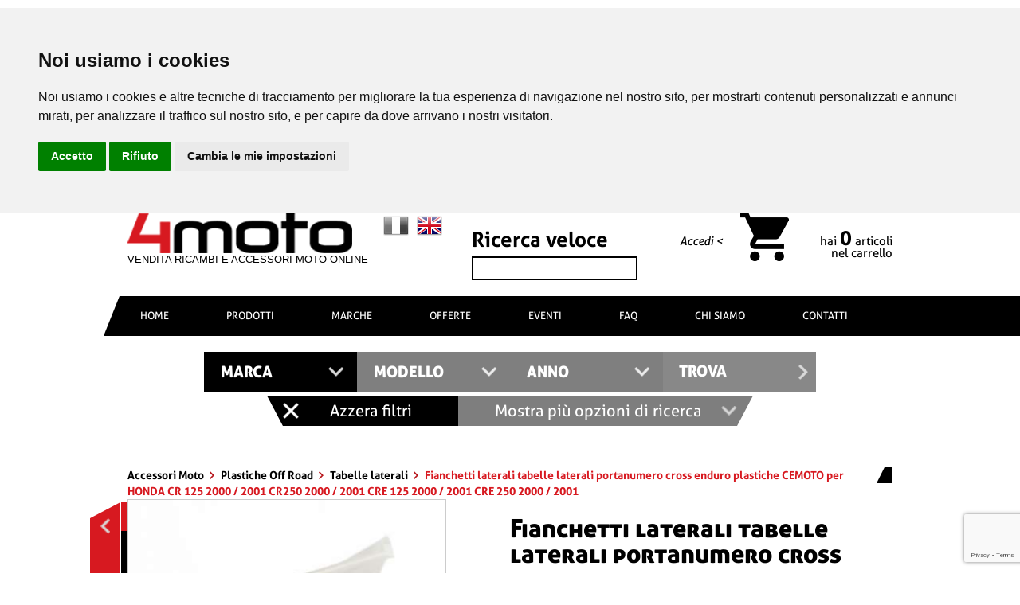

--- FILE ---
content_type: text/html; charset=UTF-8
request_url: https://www.4moto.it/plastiche-off-road/fianchetti-laterali-tabelle-laterali-portanumero-cross-enduro-plastiche-cemoto-per-honda-cr-125-2000-2001-cr250-2000-2001-cre-125-2000-2001-cre-250-2000-2001-_C3031_VCM290201.html
body_size: 21500
content:


  

<!DOCTYPE HTML>
<html data-ng-app>
<head>
	<meta http-equiv="Content-Type" content="text/html; charset=UTF-8">
	<meta http-equiv="Content-Language" content="it">
	<title>fianchetti laterali tabelle laterali portanumero cross enduro plastiche cemoto per  honda cr 125 2000 / 2001 cr250 2000 / 2001 cre 125 2000 / 2001 cre 250 2000 / 2001 </title>
	<meta name="description" content="fianchetti laterali tabelle laterali portanumero cross enduro plastiche cemoto per  honda cr 125 2000 / 2001 cr250 2000... | Cod. CM290201">

  <!-- og meta -->
	<meta property="og:url" content="https://www.4moto.it/plastiche-off-road/fianchetti-laterali-tabelle-laterali-portanumero-cross-enduro-plastiche-cemoto-per-honda-cr-125-2000-2001-cr250-2000-2001-cre-125-2000-2001-cre-250-2000-2001-_C3031_VCM290201.html" />
	<meta property="og:type" content="website" />
	<meta property="og:title" content="fianchetti laterali tabelle laterali portanumero cross enduro plastiche cemoto per  honda cr 125 2000 / 2001 cr250 2000 / 2001 cre 125 2000 / 2001 cre 250 2000 / 2001 " />
	<meta property="og:description" content="fianchetti laterali tabelle laterali portanumero cross enduro plastiche cemoto per  honda cr 125 2000 / 2001 cr250 2000... | Cod. CM290201" />
	<meta property="og:image" content="https://www.4moto.it/ImmaginiProdottiF/400x400x290201.jpg" />
	<meta property="og:image:width" content="400" />
	<meta property="og:image:height" content="400" />
 
	<meta content='width=device-width, initial-scale=1.0, maximum-scale=1.0, user-scalable=0' name='viewport' />
	<meta name="format-detection" content="telephone=no" />
	<link rel="canonical" href="https://www.4moto.it/plastiche-off-road/fianchetti-laterali-tabelle-laterali-portanumero-cross-enduro-plastiche-cemoto-per-honda-cr-125-2000-2001-cr250-2000-2001-cre-125-2000-2001-cre-250-2000-2001-_C3031_VCM290204.html">	<link rel='shortcut icon' type='image/x-icon' href='https://www.4moto.it/images/favicon.ico' />
	
	<link type="text/css" rel="stylesheet"  href="https://www.4moto.it/css/colorbox.css">
	<link type="text/css" rel="stylesheet"  href="https://www.4moto.it/css/chosen.css">
	<link type="text/css" rel="stylesheet"  href="https://www.4moto.it/font/font.css">
	<link type="text/css" rel="stylesheet"  href="https://www.4moto.it/css/slick.css">
	<link type="text/css" rel="stylesheet"  href="https://www.4moto.it/css/slick-theme.css">
	<link type="text/css" rel="stylesheet"  href="https://www.4moto.it/font-awesome-4.4.0/css/font-awesome.css" >
	
	<link type="text/css" rel="stylesheet"  href="https://www.4moto.it/css/jquery.multilevelpushmenu.css" >
	<link rel="stylesheet" href="https://www.4moto.it/css/jquery.accordion.css" type="text/css" />
	<link type="text/css" rel="stylesheet"  href="https://www.4moto.it/css/hover.css">
	<link rel="stylesheet" href="https://www.4moto.it/css/print.css" media="print" type="text/css" />
	<link type="text/css" rel="stylesheet"  href="https://www.4moto.it/css/griglia.css">	
	<link type="text/css" rel="stylesheet"  href="https://www.4moto.it/css/style.css?v=2">

	<link rel="stylesheet"  href="https://www.4moto.it/css/jquery.menu.css" type="text/css" />
	<link rel="stylesheet" type="text/css" href="https://www.4moto.it/css/shop.css">
	<link rel="stylesheet" type="text/css" href="https://www.4moto.it/css/select2.css">

  <!-- PRELOAD WEB FONTS -->
	<!-- <link rel="preload" href="https://www.4moto.it/font/Aller-Regular.woff" as="font" type="font/woff" crossorigin>
  <link rel="preload" href="https://www.4moto.it/font/AllerDisplay-Regular.woff" as="font" type="font/woff" crossorigin>
  <link rel="preload" href="https://www.4moto.it/font/Aller-Bold.woff" as="font" type="font/woff" crossorigin>
  <link rel="preload" href="https://www.4moto.it/font/Aller-Italic.woff" as="font" type="font/woff" crossorigin> -->
	
	<!-- media query css -->
	<link rel="stylesheet" media="(min-width: 1081px)" href="https://www.4moto.it/css/desktop.css?v=2">
	<!--link rel="stylesheet" media="(min-width: 640px) and (max-width: 1080px) and (orientation: landscape)" href="https://www.4moto.it/css/tablet.css"-->
	<!--link rel="stylesheet" media="(min-width: 640px) and (max-width: 1080px) and (orientation: portrait)" href="https://www.4moto.it/css/mobile.css"-->
	<link rel="stylesheet" media="(min-width: 701px) and (max-width: 1080px) " href="https://www.4moto.it/css/tablet.css?v=2">
	<link rel="stylesheet" media="(max-width: 700px)" href="https://www.4moto.it/css/mobile.css?v=2">	
	<link rel="stylesheet" href="https://www.4moto.it/css/layoutshift.css?v=2">	

  <script type="text/javascript">

  // IMPOSTO DATA LAYER
  window.dataLayer = window.dataLayer || [];

  function impression(nomeArray, posizioneArray, idProdotto) {

    const posizioneLista = posizioneArray;
    const boxTarget = document.querySelector('#' + nomeArray + '_' + idProdotto);
    const codiceProdotto = boxTarget.querySelector('.codiceProdottoGTM').value;
    const nomeProdotto = boxTarget.querySelector('.titoloGTM').value;
    const prezzoProdotto = boxTarget.querySelector('.prezzoGTM').value;
    const categoriaProdotto = boxTarget.querySelector('.categoriaGTM').value;
    const brandProdotto = boxTarget.querySelector('.brandGTM').value;
    const lista = boxTarget.querySelector('.listaGTM').value;

    dataLayer.push({
      'event': 'impressions',
      'ecommerce': {
        'currencyCode': 'EUR',
        'impressions': [{
          'id': '' + codiceProdotto + '',
            'name': `${nomeProdotto}`,
            'price': prezzoProdotto,
            'brand': `${brandProdotto}`,
            'category': `${categoriaProdotto}`,
            'position': posizioneLista,
            'list': lista
        }]
      }
    });
  }


  function detail(nomeArray, idProdotto) {

    const boxTarget = document.querySelector('#' + nomeArray + '_' + idProdotto);
    const codiceProdotto = boxTarget.querySelector('.codiceProdottoGTM').value;
    const nomeProdotto = boxTarget.querySelector('.titoloGTM').value;
    const prezzoProdotto = boxTarget.querySelector('.prezzoGTM').value;
    const categoriaProdotto = boxTarget.querySelector('.categoriaGTM').value;
    const brandProdotto = boxTarget.querySelector('.brandGTM').value;
    const lista = boxTarget.querySelector('.listaGTM').value;

    dataLayer.push({
      'event': 'detail',
      'ecommerce': {
        'detail': {
          'actionField': {
            'list': lista
          },
          'products': [{
            'id': '' + codiceProdotto + '',
            'name': `${nomeProdotto}`,
            'price': prezzoProdotto,
            'brand': `${brandProdotto}`,
            'category': `${categoriaProdotto}`
          }]
        }
      }
    });
  }

  function productClick(nomeArray, posizioneArray, thisClick, idProdotto) {

    const redirectUrl = $(thisClick).attr("href");
    const posizioneLista = posizioneArray;
    const boxTarget = $('#' + nomeArray + '_' + idProdotto);
    const codiceProdotto = $(boxTarget).find('.codiceProdottoGTM').val();
    const nomeProdotto = $(boxTarget).find('.titoloGTM').val();
    const prezzoProdotto = $(boxTarget).find('.prezzoGTM').val();
    const categoriaProdotto = $(boxTarget).find('.categoriaGTM').val();
    const brandProdotto = $(boxTarget).find('.brandGTM').val();
    const lista = $(boxTarget).find('.listaGTM').val();

    dataLayer.push({
      'event': 'productClick',
      'ecommerce': {
        'click': {
          'actionField': {
            'list': `${lista}`
          },
          'products': [{
            'id': '' + codiceProdotto + '',
            'name': `${nomeProdotto}`,
            'price': prezzoProdotto,
            'brand': `${brandProdotto}`,
            'category': `${categoriaProdotto}`,
            'position': posizioneLista
          }]
        }
      },
      'eventCallback': function() {
        document.location = redirectUrl
      }
    });

    return false;

  }


  function addToCart(nomeArray, idProdotto) {

    const boxTarget = $('#' + nomeArray + '_' + idProdotto);
    const codiceProdotto = $(boxTarget).find('.codiceProdottoGTM').val();
    const nomeProdotto = $(boxTarget).find('.titoloGTM').val();
    const prezzoProdotto = $(boxTarget).find('.prezzoGTM').val();
    const quantitaProdotto = $(boxTarget).find('.qtaProdotto').val();
    const categoriaProdotto = $(boxTarget).find('.categoriaGTM').val();
    const brandProdotto = $(boxTarget).find('.brandGTM').val();

    dataLayer.push({
      'event': 'addToCart',
      'ecommerce': {
        'currencyCode': 'EUR',
        'add': {
          'products': [{
            'id': '' + codiceProdotto + '',
            'name': `${nomeProdotto}`,
            'price': prezzoProdotto,
            'brand': `${brandProdotto}`,
            'category': `${categoriaProdotto}`,
            'quantity': quantitaProdotto
          }]
        }
      }
    });

    return false;

  }

  function removeFromCart(idCarrello = '', target = '', redirect = '') {

    //alert('aaa');

    const boxTarget = $('#carrello_row_' + idCarrello);
    const codiceProdotto = $(boxTarget).find('.codiceProdottoGTM').val();
    const nomeProdotto = $(boxTarget).find('.titoloGTM').val();
    const prezzoProdotto = $(boxTarget).find('.prezzoGTM').val();
    const categoriaProdotto = $(boxTarget).find('.categoriaGTM').val();
    const brandProdotto = $(boxTarget).find('.brandGTM').val();
    let quantitaOld = parseInt($(boxTarget).find('.quantitaGTM').val());
    let quantita = 0;
    let azione = '';

    // SE RICEVO canc IL PRODOTTO E' DA CANCELLARE
    if (target == "canc") {
      quantita = $(boxTarget).find('.quantitaGTM').val();
      azione = "RIMUOVIPRODOTTO";
    } else if (target == "cancAll") {
      azione = "RIMUOVITUTTO";
    } else if (target == "increase") {
      quantita = quantitaOld + 1;
      azione = "AUMENTAQUANTITA";
    } else if (target == "decrease") {
      quantita = quantitaOld - 1;
      azione = "RIMUOVIQUANTITA";
    } else {
      azione = "NIENTE";
    }

    /// INVIO DATI A GTM
    if (azione == 'RIMUOVIPRODOTTO' || azione == 'RIMUOVIQUANTITA') {
      dataLayer.push({
        'event': 'removeFromCart',
        'ecommerce': {
          'currencyCode': 'EUR',
          'remove': {
            'products': [{
              'id': '' + codiceProdotto + '',
              'name': `${nomeProdotto}`,
              'price': prezzoProdotto,
              'brand': `${brandProdotto}`,
              'category': `${categoriaProdotto}`,
              'quantity': quantita
            }]
          }
        },
        'eventCallback': function() {
          if(redirect != "") {
            document.location = redirect
          }
        }
      });
    } else if (azione == 'AUMENTAQUANTITA') {
      dataLayer.push({
        'event': 'addToCart',
        'ecommerce': {
          'currencyCode': 'EUR',
          'add': {
            'products': [{
              'id': '' + codiceProdotto + '',
              'name': `${nomeProdotto}`,
              'price': '' + prezzoProdotto + '',
              'brand': `${brandProdotto}`,
              'category': `${categoriaProdotto}`,
              'quantity': quantita
            }]
          }
        },
        'eventCallback': function() {
          if(redirect != "") {
            document.location = redirect
          }
        }
      });
    }

  }



  function onCheckout(step, pagamento = null, admin = null, arrayCarrello = [], test = null, redirect = '') {
    // $step indica la fase del checkout (1 = login / registrazione, 2 = pagamento / spedizione, 3 = concludi ordine, 4 = ordine pagato)
    // $pagamento indica il pagamento selezionato (carta, paypal, bonifico, ecc.)
    // $admin sono le chiamate da Admin per lo step pagato del Bonifico
    // $arrayCarrello è l'array dei carrelli dell'ordine per lo step pagato del Bonifico
    // $test è una variabile di test per chiamare url differenti
    // $redirect se voglio passare a un'altra pagina dopo aver comunicato a GTM

    if (admin) {
      // TODO ADMIN

    } else {
      /// INVIO DATI A GTM
      dataLayer.push(
      {
        'event': 'checkout',
        'ecommerce': {
          'currencyCode': 'EUR',
          'checkout': {
            'actionField': {
              'step': step,
              'option': pagamento
            },
          } 
        },
        'eventCallback': function() {
          if(redirect != "") {
            document.location = redirect
          }
        }
      });
    }

  }


  function onPurchase(tokenA, idOrdine, totCarrello, ivaImponibile, totSpedizione, arrayCarrello = [], redirect = '') {

    let newCarrelloArray = Object.keys(arrayCarrello).map(key => {
      return {
        'id': arrayCarrello[key]["CodiceProdotto"],
        'name': `${arrayCarrello[key]["Nome"]}`,
        'price': arrayCarrello[key]["PrezzoTotaleIVA"],
        'brand': arrayCarrello[key]["Brand"],
        'category': `${arrayCarrello[key]["Categoria"]}`,
        'quantity': arrayCarrello[key]["Quantita"]
      }
    });

    // QUESTO E' L'EVENTO CHE COMUNICA A GTM CHE L'ORDINE E' STATO EFFETTIVAMENTE PAGATO
    // RECUPERO I DATI DEL CARRELLO IN BASE AL TOKEN
    window.dataLayer = window.dataLayer || [];
    dataLayer.push({
      'event': 'transaction',
      'ecommerce': {
        'currencyCode': 'EUR',
        'purchase': {
          'actionField': {
            'id': '' + idOrdine + '', // Transaction ID. Required for purchases and refunds.
            'affiliation': '4moto',
            'revenue': '' + totCarrello + '', // Total transaction value (incl. tax and shipping)
            'tax': '' + ivaImponibile + '',
            'shipping': '' + totSpedizione + ''
          },
          'products': newCarrelloArray
        }
      },
      'eventCallback': function() {
        if (redirect != '') {
          document.location = redirect
        }
      }
    });

    return false;

  }

  function onRefund(idOrdine, redirect = '') {
    console.log('refund ordine');
    window.dataLayer = window.dataLayer || [];
    dataLayer.push({
      'event': 'refund',
      'ecommerce': {
        'refund': {
          'actionField': {
            'id': '' + idOrdine + ''
          } // Transaction ID. Required for purchases and refunds.
        }
      },
      'eventCallback': function() {
        console.log('refund comunicato, eseguo redirect: '+redirect);
        if (redirect) {
          document.location = redirect;
        }
      }
    });
  }
</script>
  <!-- Google Tag Manager -->
  <script cookie-consent="strictly-necessary">(function(w,d,s,l,i){w[l]=w[l]||[];w[l].push({'gtm.start':
	new Date().getTime(),event:'gtm.js'});var f=d.getElementsByTagName(s)[0],
	j=d.createElement(s),dl=l!='dataLayer'?'&l='+l:'';j.async=true;j.src=
	'https://www.googletagmanager.com/gtm.js?id='+i+dl;f.parentNode.insertBefore(j,f);
	})(window,document,'script','dataLayer','GTM-TM7Z9SV');</script>
	<!-- End Google Tag Manager -->

  <script cookie-consent="strictly-necessary" src="https://www.google.com/recaptcha/api.js?render=6LceRUsaAAAAAEAGLifEzJl71U_3qC2cwt6Vbz_w"></script>

	<script type="text/javascript">
	function PopupCentrata() 
	{
	var w = 500;
	var h = 400;
	var l = Math.floor((screen.width-w)/2);
	var t = Math.floor((screen.height-h)/2);
	window.open("privacy.html","","width=" + w + ",height=" + h + ",top=" + t + ",left=" + l);
	}
	</script>
	  <!-- TrustBox script -->
	  <script cookie-consent="strictly-necessary" type="text/javascript" src="//widget.trustpilot.com/bootstrap/v5/tp.widget.bootstrap.min.js" async></script>
	  <!-- End TrustBox script -->
	<!-- Cookie Consent by https://www.FreePrivacyPolicy.com -->
	<script type="text/javascript" src="//www.freeprivacypolicy.com/public/cookie-consent/4.0.0/cookie-consent.js" charset="UTF-8"></script>
	<script type="text/javascript" charset="UTF-8">
	document.addEventListener('DOMContentLoaded', function () {
	cookieconsent.run({"notice_banner_type":"headline","consent_type":"express","palette":"light","language":"it","page_load_consent_levels":["strictly-necessary"],"notice_banner_reject_button_hide":false,"preferences_center_close_button_hide":false,"page_refresh_confirmation_buttons":false,"website_name":"4moto.it","website_privacy_policy_url":"https://www.4moto.it/privacy-cookies-policy.html"});
	});
	</script>

</head>

<body>
	<!-- Google Tag Manager (noscript) -->
	<noscript><iframe src="https://www.googletagmanager.com/ns.html?id=GTM-TM7Z9SV"
	height="0" width="0" style="display:none;visibility:hidden"></iframe></noscript>
	<!-- End Google Tag Manager (noscript) -->

	<div id="fb-root"></div>
	<div id="trasparenza"></div>

		<header>
		
		<!-- HEADTOP MOBILE -->
    <div class="iconeMobile">

    <div class="logo" >
        			<div class="layout-shift-logo">
				<a href="https://www.4moto.it/"><img width="201" height="36" src="https://www.4moto.it/images/logow.png" /></a>
			</div>
            </div>

    <!-- HAMBURGER PRINCIPALE -->
    <div class="circle-text" id="menu-display">
    	<div><hr><hr><hr></div>
        <span>MENU</span>
    </div>
    
    <!-- RICERCA LENTE -->
	    <div class="ico_top searchTop">
        <i class="fa fa-search" aria-hidden="true"></i>		
    </div>
    	
	
	<div class="ricercaPanel">
		
		<span class="select-top-title txt-red txt-center ">
			Ricerca veloce
		</span>
		<form action="https://www.4moto.it/modules/motore-ricerca-veloce.html" name="veloceRicerca" method="post" accept-charset="utf-8" id="veloceRicerca3">
			<input name="ricercaveloce" value="" autocomplete=off id="ricercaveloce3" />
			<div class="arrow invia"></div>
		</form>
		<div class="clear5"></div>
		<div id="risultatiricercaKP3" class="hide-element"></div>
		
		<form action="https://www.4moto.it/motore-ricerca.html" name="selectRicerca2" method="post" accept-charset="utf-8" id="selectRicerca2">
			<input type="hidden" name="selectMarcaCh" id="selectMarcaCh2" autocomplete="off" value="" />
			<input type="hidden" name="selectModelloCh" id="selectModelloCh2" autocomplete="off" value="" />
			<input type="hidden" name="selectAnnoCh" id="selectAnnoCh2" autocomplete="off" value="" />
			
			<span class="select-top-title txt-red txt-center ">
				Trova in <b>1 click</b> tutti i prodotti per la tua <b>moto</b>
				<br>
				<small>Seleziona tutti i campi e fai click su Trova</small>
			</span>
			<div class="clear5"></div>
			<div class="relativo selectRicerche">
				<div class="col-12 selectRicerca selectRicercaMarca">
					<select id="selectMarca2" autocomplete="off" data-placeholder="MARCA" class="chosen-select1" style="width:100%;">
						<option value=""></option>
												<option  value="2">APRILIA</option>
												<option  value="4">BENELLI</option>
												<option  value="5">BETA</option>
												<option  value="6">BIMOTA</option>
												<option  value="7">BMW</option>
												<option  value="64">BRIXTON</option>
												<option  value="10">CAGIVA</option>
												<option  value="12">DAELIM</option>
												<option  value="14">DUCATI</option>
												<option  value="16">GAS GAS</option>
												<option  value="17">GILERA</option>
												<option  value="18">HARLEY DAVIDSON</option>
												<option  value="20">HONDA</option>
												<option  value="53">HUSABERG</option>
												<option  value="22">HUSQVARNA</option>
												<option  value="24">KAWASAKI</option>
												<option  value="27">KTM</option>
												<option  value="26">KYMCO</option>
												<option  value="33">MORINI</option>
												<option  value="32">MOTO GUZZI</option>
												<option  value="36">PEUGEOT</option>
												<option  value="38">PIAGGIO</option>
												<option  value="41">SCORPA</option>
												<option  value="44">SUZUKI</option>
												<option  value="43">SYM</option>
												<option  value="46">TRIUMPH</option>
												<option  value="45">YAMAHA</option>
											</select>
				</div>
				<div class="clear5"></div>
				<div class="col-12 selectRicerca selectRicercaModello avviso">
					<div class="avvisotext">
						Compilare il campo Marca
					</div>
					<select disabled  id="selectModello2" autocomplete="off" data-placeholder="MODELLO" class="chosen-select2" style="width:100%;">
						<option value=""></option>
											</select>
				</div>
				<div class="clear5"></div>
				<div class="col-12 selectRicerca selectRicercaAnno avviso">
					<div class="avvisotext">
						Compilare il campo Modello
					</div>
					<select disabled  id="selectAnno2" autocomplete="off" data-placeholder="ANNO" class="chosen-select3" style="width:100%;">
						<option value=""></option>
											
					</select>
				</div>
				<div class="clear5"></div>
				<div class="col-12 selectRicerca selectRicercaButton avviso">
					<div class="avvisotext">
						Compilare i campi Marca, Modello e Anno
					</div>
					<button disabled  form="selectRicerca2" class="trovaButton disabilitato" type="submit">TROVA</button>
				</div>				
			</div>
			<div class="clear"></div>
			
			<div class="opzionivarie">
				<div class="puliscisessione">Azzera <br class="brMobile" />filtri</div>
				<div class="altreopzioni avviso disabilitato">
					<div class="avvisotext2 ">
						Compilare i campi Marca, Modello e Anno
					</div>
					Mostra più opzioni <br class="brMobile" />di ricerca
				</div>
				<div id="ricercaavanzata2" class="ricercaavanzata padding10 hide-element"> </div>
			</div>
			
		</form>
	</div>
	
    
    <!-- REGISTRAZIONE / LOGIN -->
    		<div class="ico_top loginTop linkasotto">
			<i class="fa fa-user-o" aria-hidden="true"></i>
			<a href="https://www.4moto.it/registrazione.html"></a>
		</div>
        
    <!-- CARRELLO -->
        <div class="ico_top carrTop">
        <i title="Nessun articolo a carrello" class="fa fa-shopping-cart" aria-hidden="true"></i>
    </div>
    
</div>		
		<div class="container hide-element show-pc show-tablet">
			<div class="logo col-5">				
									<a href="https://www.4moto.it/" class="left logopayoff">
						<div class="layout-shift-logo">
							<img width="282" height="51" loading="lazy" src="https://www.4moto.it/images/logo.png" alt="4 MOTO">
						</div>
						<div class="clear"></div>
						<span class="payoff">VENDITA RICAMBI E ACCESSORI MOTO ONLINE</span>
					</a>
				 
				<div class="lingue right">
					<a class="bandierina right" href="https://www.4moto-spareparts.com/"><img width="32" height="32" alt="English Version" src="https://www.4moto.it/images/en.png" /></a>
					<span class="bandierina right"><img width="32" height="32" alt="Italian Version" src="https://www.4moto.it/images/it_g.png" /></span>
				</div>
				<div class="clear5 hide-element show-tablet"></div>
				<!-- <div class="fastsearch relativo hide-element show-tablet">
					<form action="https://www.4moto.it/modules/motore-ricerca-veloce.html" name="veloceRicerca2" method="post" accept-charset="utf-8" id="veloceRicerca2">
						<input name="ricercaveloce" value="" autocomplete=off id="ricercaveloce2" placeholder="ricerca veloce" />
						<div class="arrow invia"></div>
					</form>
				</div> -->
			</div>
			<img class="qrcodepng hide-element show-print" src="https://www.4moto.it/modules/include/qrcodecreator.php?id=https://www.4moto.it/plastiche-off-road/fianchetti-laterali-tabelle-laterali-portanumero-cross-enduro-plastiche-cemoto-per-honda-cr-125-2000-2001-cr250-2000-2001-cre-125-2000-2001-cre-250-2000-2001-_C3031_VCM290201.html" /> 

      <div class="fastsearch header_top col-3">
        <span class="titololeft">Ricerca veloce</span>
        <div class="clear10"></div>
        <form action="https://www.4moto.it/motore-ricerca-veloce.html" name="veloceRicerca" method="post" accept-charset="utf-8" id="veloceRicerca">
          <input name="ricercaveloce" value="" autocomplete=off id="ricercaveloce" />
        </form>
      </div>
			<div class="carrello col-4">				
				<div class="col-4 registratih">
                    											<br/><a title="Accedi" class="txt-right alleri" href="https://www.4moto.it/accedi.html">Accedi <</a>
											<div class="clear"></div>
											<!--a title="Registrati" class="txt-right alleri txt-red" href="https://www.4moto.it/registrazione.html">Registrati <</a-->
                    				</div>
				<div class="col-4 ico-carrello">
					<a href="https://www.4moto.it/carrello.html">
						<img width="61" height="61" alt="carrello" src="https://www.4moto.it/images/carrello.png" />
					</a>
				</div>
								<div class="col-4 linkasotto">
											<span id="euroacarrello" class="txt-right carrelloval txt-red">&nbsp;</span>
										<div class="clear"></div>
					<span class="txt-right carrellotxt">hai <span id="articoliacarrello" class="allerb carrelloart">0</span> <span id="articoliacarrello2">articoli</span><br/>nel carrello</span>
					<a href="https://www.4moto.it/carrello.html"></a>
				</div>
			</div>
		</div>
		
		<div class="clear"></div>
		<div class="containerext">
			<div class="imageheader"></div>
			
					<!-- BOTTINE INFO -->
					<div class="cont-richiesta hide-element show-tablet">
						<div id="richiedi" class="circle-text2">
							<div>
								<a class="richiedi-info-top" href="https://www.4moto.it/contatti.html">
									<img width="15" height="25"  alt="Info" src="https://www.4moto.it/images/info2.png">
									RICHIEDI INFO
								</a>
							</div>
						</div>
					</div>		
					<!-- HAMBURGER PRINCIPALE -->
					<div class="contbollino hide-pc hide-mobile">
							<div class="circle-text" id="menu-display2">
									<div><hr/><hr/><hr/>MENU</div>						
							</div>
					</div>	
		</div>
		<div class="clear"></div>
		<div id="risultatiricercaKP2" class="hide-element"></div>
		
		<div class="containerfull height50 bkg-bianco-nero hide-tablet hide-mobile">
			<div class="container1000 height50">
				<ul class="bgk-black menu hide-tablet hide-mobile">
											<li class="first">
							<a href="https://www.4moto.it/">HOME</a>
						</li>
																<li class="unselected">
							<a href="https://www.4moto.it/prodotti/">PRODOTTI</a>
						</li>
										
											<li class="unselected">
							<a href="https://www.4moto.it/tutte-le-marche.html">MARCHE</a>
						</li>
					
											<li class="unselected">
							<a href="https://www.4moto.it/offerte/">OFFERTE</a>
						</li>
																<li class="unselected">
							<a href="https://www.4moto.it/eventi/">EVENTI</a>
						</li>
										
											<li class="unselected">
							<a href="https://www.4moto.it/domande.html">FAQ</a>
						</li>
										
											<li class="unselected">
							<a href="https://www.4moto.it/chi-siamo.html">CHI SIAMO</a>
						</li>
										
					
											<li class="unselected last">
							<a href="https://www.4moto.it/contatti.html">CONTATTI</a>
						</li>
					
				</ul>
			</div>
		</div>
	</header>
	<div class="clear"></div>
	<div class="clear50 hide-element show-print"></div>
	 



<!--div class="row hide-element show-mobile">
    <div class="col-xs-12">
	<div style="background:#000000; padding:10px 5px 10px 5px;color:#fff;margin:2% 1%; border-left:5px solid #D71920;width:98%">
	<b>CHIUSURA ESTIVA:<br/> 4moto rimarrà chiuso dal 5 al 20 agosto</b><br/> Tutti gli ordini pervenuti durante tale periodo saranno evasi solo a partire dalla riapertura.
	</div> 
	</div>
</div-->
	
		
	<div class="clear"></div>
	<div class="container selectRel ">
		<form action="https://www.4moto.it/motore-ricerca.html" name="selectRicerca" method="post" accept-charset="utf-8" id="selectRicerca">
			<input type="hidden" name="selectMarcaCh" id="selectMarcaCh" autocomplete="off" value="" />
			<input type="hidden" name="selectModelloCh" id="selectModelloCh" autocomplete="off" value="" />
			<input type="hidden" name="selectAnnoCh" id="selectAnnoCh" autocomplete="off" value="" />
			<div class="selectRicercaInterna">
				<span class="select-top-title txt-red txt-center hide-elementf">Trova in <b>1 click</b> tutti i ricambi e accessori per la tua <b>moto</b><br/><small>Seleziona tutti i campi e fai click su Trova</small></span>
				<div class="clear20"></div>
				<div class="relativo selectRicerche ">
					<div class="col-3 selectRicerca selectRicercaMarca">
						<select id="selectMarca" autocomplete="off" data-placeholder="MARCA" class="chosen-select1" style="width:100%;">
							<option value=""></option>
														<option  value="2">APRILIA</option>
														<option  value="4">BENELLI</option>
														<option  value="5">BETA</option>
														<option  value="6">BIMOTA</option>
														<option  value="7">BMW</option>
														<option  value="64">BRIXTON</option>
														<option  value="10">CAGIVA</option>
														<option  value="12">DAELIM</option>
														<option  value="14">DUCATI</option>
														<option  value="16">GAS GAS</option>
														<option  value="17">GILERA</option>
														<option  value="18">HARLEY DAVIDSON</option>
														<option  value="20">HONDA</option>
														<option  value="53">HUSABERG</option>
														<option  value="22">HUSQVARNA</option>
														<option  value="24">KAWASAKI</option>
														<option  value="27">KTM</option>
														<option  value="26">KYMCO</option>
														<option  value="33">MORINI</option>
														<option  value="32">MOTO GUZZI</option>
														<option  value="36">PEUGEOT</option>
														<option  value="38">PIAGGIO</option>
														<option  value="41">SCORPA</option>
														<option  value="44">SUZUKI</option>
														<option  value="43">SYM</option>
														<option  value="46">TRIUMPH</option>
														<option  value="45">YAMAHA</option>
													</select>
					</div>
					<div class="col-3 selectRicerca selectRicercaModello avviso">
						<div class="avvisotext">
							Compilare il campo Marca
						</div>
						<select disabled  id="selectModello" autocomplete="off" data-placeholder="MODELLO" class="chosen-select2" style="width:100%;">
							<option value=""></option>
													</select>
					</div>

					<div class="col-3 selectRicerca selectRicercaAnno avviso">
						<div class="avvisotext">
							Compilare il campo Modello
						</div>
						<select disabled  id="selectAnno" autocomplete="off" data-placeholder="ANNO" class="chosen-select3" style="width:100%;">
							<option value=""></option>
												
						</select>
					</div>
					<div class="col-3 selectRicerca selectRicercaButton avviso">
						<div class="avvisotext">
							Compilare i campi Marca, Modello e Anno
						</div>
						<button disabled  form="selectRicerca" class="trovaButton disabilitato" type="submit">TROVA</button>
					</div>
					<div class="clear"></div>
					<img width="1016" height="144" class="shadowselect hide-elementf" alt="" src="https://www.4moto.it/images/shadow.png" />
				</div>
				<div class="clear"></div>
				<div class="opzionivarie">
					<div class="puliscisessione">Azzera filtri</div>
					<div class="altreopzioni avviso disabilitato">
						<div class="avvisotext2 ">
							Compilare i campi Marca, Modello e Anno
						</div>
						Mostra più opzioni di ricerca
					</div>
					<div id="ricercaavanzata" class="ricercaavanzata padding10 hide-element">
						
					</div>
				</div>
			</div>
		</form>
				<form action="https://www.4moto.it/plastiche-off-road/fianchetti-laterali-tabelle-laterali-portanumero-cross-enduro-plastiche-cemoto-per-honda-cr-125-2000-2001-cr250-2000-2001-cre-125-2000-2001-cre-250-2000-2001-_C3031_VCM290201.html" name="puliscisessione" method="post" accept-charset="utf-8" id="puliscisessione">
			<input type="hidden" name="svuotaRicerca" id="svuotaRicerca" autocomplete="off" value="1" />
		</form>
	</div>
	<div class="container clear50 zindex9 bgk-white relativo hide-element show-pc show-tablet"></div>
	
	
	
	
<div class="container relativo">
	

	<div id="menufascia">
		<div class="fasciarossaobliquamenu hide-print">MENU CATEGORIE</div>
		<div class="menu-left col-3 padding-right-1n menudettaglio hide-element show-pc">
							<a class="offerteleft" href="https://www.4moto.it/accessori-moto/">ACCESSORI MOTO</a>
				<div class="clear"></div>
		<ul class="vocigruppoleft">
					
															<li class="unselected">
							<a href="https://www.4moto.it/abbigliamento-tecnico_C50/">Abbigliamento tecnico</a>
						</li>				
													
				
					
					
															<li class="unselected">
							<a href="https://www.4moto.it/accessori-ermax_C3002/">Accessori Ermax</a>
						</li>				
													
				
					
					
															<li class="unselected">
							<a href="https://www.4moto.it/accessori-vari_C6/">Accessori Vari</a>
						</li>				
													
				
					
					
															<li class="unselected">
							<a href="https://www.4moto.it/ammortizzatori_C3024/">Ammortizzatori</a>
						</li>				
													
				
					
					
															<li class="unselected">
							<a href="https://www.4moto.it/caschi_C3033/">Caschi</a>
						</li>				
													
				
					
					
															<li class="unselected">
							<a href="https://www.4moto.it/cavalletti-e-nottolini_C18/">Cavalletti & nottolini</a>
						</li>				
													
				
					
					
															<li class="unselected">
							<a href="https://www.4moto.it/coperchi-e-tappi_C3023/">Coperchi & tappi</a>
						</li>				
													
				
					
					
															<li class="unselected">
							<a href="https://www.4moto.it/dadi-e-ghiere_C33/">Dadi & ghiere</a>
						</li>				
													
				
					
					
															<li class="unselected">
							<a href="https://www.4moto.it/freni_C3030/">Freni</a>
						</li>				
													
				
					
					
															<li class="unselected">
							<a href="https://www.4moto.it/gomme_C3036/">Gomme</a>
						</li>				
													
				
					
					
															<li class="unselected">
							<a href="https://www.4moto.it/manometri_C37/">Manometri</a>
						</li>				
													
				
					
					
															<li class="unselected">
							<a href="https://www.4moto.it/manubri-e-comandi_C3025/">Manubri & comandi</a>
						</li>				
													
				
					
					
															<li class="unselected">
							<a href="https://www.4moto.it/olio-e-lubrificanti_C24/">Olio & Lubrificanti</a>
						</li>				
													
				
					
					
															<li class="unselected">
							<a href="https://www.4moto.it/pedane_C3017/">Pedane</a>
						</li>				
													
				
					
					
															<li class="selected">
							<a href="https://www.4moto.it/plastiche-off-road_C3031/">Plastiche Off Road</a>
						</li>
													
				
								<ul class="vocigruppoleft2">
											
																								<li class="unselected">
										<a href="https://www.4moto.it/plastiche-off-road/convogliatore_C3031_S3053.html">Convogliatore</a>
									</li>
																										
																								<li class="unselected">
										<a href="https://www.4moto.it/plastiche-off-road/kit-plastiche_C3031_S3051.html">Kit Plastiche</a>
									</li>
																										
																								<li class="unselected">
										<a href="https://www.4moto.it/plastiche-off-road/parafango_C3031_S3052.html">Parafango</a>
									</li>
																										
																								<li class="unselected">
										<a href="https://www.4moto.it/plastiche-off-road/portafaro-portanumero_C3031_S3055.html">Portafaro - Portanumero</a>
									</li>
																										
														<li class="selected">
								<span>Tabelle laterali</span>
							</li>
																	</ul>
					
					
															<li class="unselected">
							<a href="https://www.4moto.it/ricambi_C3035/">Ricambi</a>
						</li>				
													
				
					
					
															<li class="unselected">
							<a href="https://www.4moto.it/scarichi_C3019/">Scarichi</a>
						</li>				
													
				
					
					
															<li class="unselected">
							<a href="https://www.4moto.it/selle-e-paracolpi-neoprene_C3020/">Selle & paracolpi neoprene</a>
						</li>				
													
				
					
					
															<li class="unselected">
							<a href="https://www.4moto.it/specchi_C15/">Specchi</a>
						</li>				
													
				
					
					
															<li class="unselected">
							<a href="https://www.4moto.it/termocoperte_C39/">Termocoperte</a>
						</li>				
													
				
					
					
															<li class="unselected">
							<a href="https://www.4moto.it/trasmissione_C3022/">Trasmissione</a>
						</li>				
													
				
					
		    </ul>
	
		</div>
	</div>

  	<div class="col-12 bgk-white contenutodettaglio" id="scheda_prodotto_tabelle-laterali_420921">

    
<!-- VARIABILI PER GTM -->
<input type="hidden" value="CM290201" class="codiceProdottoGTM">
<input type="hidden" value="Fianchetti laterali tabelle laterali portanumero cross enduro plastiche CEMOTO per  HONDA CR 125 2000 / 2001 CR250 2000 / 2001 CRE 125 2000 / 2001 CRE 250 2000 / 2001" class="titoloGTM">
<input type="hidden" value="49.11" class="prezzoGTM">
<input type="hidden" value="Tabelle laterali" class="categoriaGTM">
<input type="hidden" value="ERMAX" class="brandGTM">
<input type="hidden" value="Scheda prodotto Tabelle laterali" class="listaGTM">

        <script>
        (function() {
          detail('scheda_prodotto_tabelle-laterali', 420921)
        })();
    </script>	


		<!-- OFFERTE -->
		<div class="bgk-black containerbriciole">
			<div class="briciole">
				
								<a href="https://www.4moto.it/accessori-moto/" class="arrowrr">
					Accessori Moto				</a>
									<a href="https://www.4moto.it/plastiche-off-road_C3031/" class="arrowrr">
						Plastiche Off Road					</a>
					<a href="https://www.4moto.it/plastiche-off-road/tabelle-laterali_C3031_S3054.html" class="arrowrr">
						Tabelle laterali					</a>
								<span>
					Fianchetti laterali tabelle laterali portanumero cross enduro plastiche CEMOTO per  HONDA CR 125 2000 / 2001 CR250 2000 / 2001 CRE 125 2000 / 2001 CRE 250 2000 / 2001 				</span>
			</div>
		</div>
		<div class="clear20"></div>
		<div class="col-5 margin-right-1 immaginiProdottoSlide">
		
							
				<div class="slider-for">
						<div>
						<a href="https://www.4moto.it/ImmaginiProdottiF/1024x800x290201.jpg" class="colorbox"><img width="400" height="400" alt="" data-lazy="https://www.4moto.it/ImmaginiProdottiF/400x400x290201.jpg" /></a>
						</div>
				</div>
				
				<div class="slider-nav" style="margin-bottom: 0px !important;">
						
				</div>
				
					</div>
		<div class="col-6 datiProdotto prodottoD">
			<h1 class="titoloDettaglioProdotto">Fianchetti laterali tabelle laterali portanumero cross enduro plastiche CEMOTO per  HONDA CR 125 2000 / 2001 CR250 2000 / 2001 CRE 125 2000 / 2001 CRE 250 2000 / 2001 </h1>
			<div class="clear10"></div>
			<div class="descrizioneDettaglioProdotto"><p>Prodotto di alta qualita made in Italy fabbricato da CEMOTO. Colori fedeli agli originali. Inviato pronto per il montaggio.</p></div>
			<div class="clear20"></div>
						<div>
				<span class="codiceDettaglioProdotto left">codice: CM290201</span>
								<div class="opzionivarianti right">
					<span class="codiceDettaglioProdotto left">colore</span><br/>
					<select class="left" id="selectCR" name="Codicevalue">				
													<option  value="https://www.4moto.it/plastiche-off-road/fianchetti-laterali-tabelle-laterali-portanumero-cross-enduro-plastiche-cemoto-per-honda-cr-125-2000-2001-cr250-2000-2001-cre-125-2000-2001-cre-250-2000-2001-_C3031_VCM290204.html">rosso Honda CR</option>
													<option  value="https://www.4moto.it/plastiche-off-road/fianchetti-laterali-tabelle-laterali-portanumero-cross-enduro-plastiche-cemoto-per-honda-cr-125-2000-2001-cr250-2000-2001-cre-125-2000-2001-cre-250-2000-2001-_C3031_VCM290202.html">nero</option>
													<option selected value="https://www.4moto.it/plastiche-off-road/fianchetti-laterali-tabelle-laterali-portanumero-cross-enduro-plastiche-cemoto-per-honda-cr-125-2000-2001-cr250-2000-2001-cre-125-2000-2001-cre-250-2000-2001-_C3031_VCM290201.html">bianco</option>
											</select>
				</div>
							</div>
			<div class="clear20"></div>
			<div class="boxprezzoDettaglioProdotto">
				<form class="exeProd" action="" method="post" novalidate="novalidate">
					<div class="padding10 prezzi">
													<span class="prezzo">&euro; 49,11</span>
							<div class="clear5"></div>
							<span class="sconto txt-red ">-14,63%</span><span class="prezzovecchio ">&euro; 57,52</span>
												<input value="1" id="Qnt" name="Qnt" type="text" class="spinnerExample spinacquistasmall qtaProdotto" maxlength="5" data-increment="1"/>
					</div>
					
					<div class="clear5"></div>
				
					<div class="hide-print aggiungi-carrello acquistapromoHomeimg1" onClick="return addToCart('scheda_prodotto_tabelle-laterali', 420921);">AGGIUNGI AL CARRELLO</div>
					<input type="hidden" value="1" name="pezzih">
					<input type="hidden" value="CM290201" name="Cod">
					<input type="hidden" value="49.105" name="PrezzoUnitario">					
				</form>	
				
			</div>

			<div class="clear20"></div>
				<div class="bgk-black boxSharePrint hide-print">
					<div class="share left">
						<a href="whatsapp://send?text=https://www.4moto.it/plastiche-off-road/fianchetti-laterali-tabelle-laterali-portanumero-cross-enduro-plastiche-cemoto-per-honda-cr-125-2000-2001-cr250-2000-2001-cre-125-2000-2001-cre-250-2000-2001-_C3031_VCM290201.html" data-action="share/whatsapp/share">
							<img width="22" height="22"  alt="whatsapp share" class="fleft hide-element show-mobile share-icon" src="https://www.4moto.it/images/whatsapp.png" />
						</a>
						<img width="26" height="20" onclick="javascript:fbShare('https://www.4moto.it/plastiche-off-road/fianchetti-laterali-tabelle-laterali-portanumero-cross-enduro-plastiche-cemoto-per-honda-cr-125-2000-2001-cr250-2000-2001-cre-125-2000-2001-cre-250-2000-2001-_C3031_VCM290201.html', 'Fianchetti laterali tabelle laterali portanumero cross enduro plastiche CEMOTO per  HONDA CR 125 2000 / 2001 CR250 2000 / 2001 CRE 125 2000 / 2001 CRE 250 2000 / 2001 ', 'Codice: CM290201', 'https://www.4moto.it/images/dS52U.png', 520, 350)" alt="facebook share" class="fleft share-icon" src="https://www.4moto.it/images/facebook-share.png" />
						<img width="26" height="20" alt="mailbox share" class="colorboxamica fleft share-icon" src="https://www.4moto.it/images/mail-share.png" />
						CONDIVIDI
					</div>
					<div class="right printpage" onClick="window.print(); return false;" title="Stampa la pagina">
						STAMPA PAGINA
					</div>
				</div>
		</div>
		<div class="clear20"></div>
		<div class="bgk-black obliquoleft hide-print"></div>
		<div class="clear20"></div>
		<div class="col-12 col-tabs">
								</div>
		<div class="col-12 flessibile centratoverticale hide-print submenud">
				<div class="clear20 hide-element"></div>
				<div class="celerileft bgk-red col-3 margin-right-2">
		<img width="94" height="53" alt="Pagamenti celeri" src="https://www.4moto.it/images/furgone.png" />
		<a href="https://www.4moto.it/condizioni-vendita.html" class="txt-white faq">SPEDIZIONI CELERI</a>
		<div class="clear"></div>
		<span class="txt-white spedizioniceleri2">(gratuite sopra i 150 &euro;)</span>
		<div class="clear5"></div>
		<a href="https://www.4moto.it/condizioni-vendita.html" class="txt-white pagamentisicuri">CONDIZIONI DI VENDITA</a>
		<div class="clear5"></div>
		<a href="https://www.4moto.it/domande.html" class="txt-white faq">FAQ</a>
</div>
<div class="assistenzaleft col-3 margin-right-1">
	<span class="assistenza1 txt-red">Hai bisogno di <br/>assistenza?</span>
	<div class="clear5"></div>
	<span class="assistenza2">Contattaci</span>
	<div class="clear10"></div>
	<span class="assistenza3">030 5032626<br/><small>dalle 9:00 - alle 18:30</small></span>
</div>
	<img width="216" height="132"  class="col-3 imgpagamenti" alt="Pagamenti" src="https://www.4moto.it/images/pagamenti-menu.jpg" />
	
		</div>
		<div class="clear50 hide-print"></div>
		
		
		
		
		<!-- CORRELATI -->
		<div class="bgk-black containertitoloHome hide-print">
			<div class="titoloHome">
				<span class="prodottiCorrelati">
					Prodotti correlati
				</span>
			</div>
		</div>

		<div class="clear20 hide-print"></div>
		<div class="lineaprodotti slidecorrelati hide-print">
						<div class="ext-box1-3h">

				<div class="box1-3h prodottoBox" id="elenco_prodotti_correlati_420697">

          
<!-- VARIABILI PER GTM -->
<input type="hidden" value="CM249606" class="codiceProdottoGTM">
<input type="hidden" value="Fianchetti laterali tabelle laterali portanumero cross enduro plastiche CEMOTO per  YAMAHA YZ 125 1996 / 2001 YZ 250 1996 / 2001" class="titoloGTM">
<input type="hidden" value="49.11" class="prezzoGTM">
<input type="hidden" value="Tabelle laterali" class="categoriaGTM">
<input type="hidden" value="ERMAX" class="brandGTM">
<input type="hidden" value="Scheda prodotto Prodotti correlati" class="listaGTM">

					<a href="https://www.4moto.it/plastiche-off-road/fianchetti-laterali-tabelle-laterali-portanumero-cross-enduro-plastiche-cemoto-per-yamaha-yz-125-1996-2001-yz-250-1996-2001-_C3031_VCM249606.html" onClick="return productClick('elenco_prodotti_correlati', 1, this, 420697);">
						<span class="titoloprodottoBox">FIANCHETTI LATERALI TABELLE LATERALI PORTANUMERO CROSS ENDURO PLASTICHE CEMOTO PER  YAMAHA YZ 125 1996 / 2001 YZ 250 1996 / 2001 </span>
						<div class="clear"></div>
						<img width="300" height="300" class="imgprodottoBox" alt="Fianchetti laterali tabelle laterali portanumero cross enduro plastiche CEMOTO per  YAMAHA YZ 125 1996 / 2001 YZ 250 1996 / 2001 " src="https://www.4moto.it/ImmaginiProdottiF/300x300x249606.jpg" />
						<div class="clear"></div>
						<div class="padding10 boxprezzo">
															<span class="prezzo">&euro; 49,11</span>
								<div class="clear5"></div>
								<span class="sconto txt-red ">-14,63%</span><span class="prezzovecchio ">&euro; 57,52</span>
														<div class="clear10"></div>
							<div class="descrizioneSmall">
								Prodotto di alta qualita made in Italy fabbricato da CEMOTO. Colori fedeli agli originali. Inviato pronto per il...							</div>
						</div>
						<div class="clear10"></div>
					</a>
					<a href="https://www.4moto.it/plastiche-off-road/fianchetti-laterali-tabelle-laterali-portanumero-cross-enduro-plastiche-cemoto-per-yamaha-yz-125-1996-2001-yz-250-1996-2001-_C3031_VCM249606.html" >
						<div class="dettagli">DETTAGLI</div>
					</a>
					
					<div class="clear5"></div>
					<form class="exeProd" action="" method="post" novalidate="novalidate">
												<div class="aggiungi-carrello acquistapromoHomeimg1" onClick="return addToCart('elenco_prodotti_motore_ricerca_veloce', 420697);">AGGIUNGI AL CARRELLO</div>
						<input type="hidden" value="1" name="pezzih">
						<input type="hidden" value="CM249606" name="Cod">
						<input type="hidden" class="qtaProdotto" value="1" id="Qnt" name="Qnt">
						<input type="hidden" value="49.105" name="PrezzoUnitario">					
					</form>
					
					
                    <script>
              (function() {
                  impression('elenco_prodotti_correlati', 1, 420697)
              })();
          </script>					
				</div>
			</div>
						<div class="ext-box1-3h">

				<div class="box1-3h prodottoBox" id="elenco_prodotti_correlati_420700">

          
<!-- VARIABILI PER GTM -->
<input type="hidden" value="CM250206" class="codiceProdottoGTM">
<input type="hidden" value="Spoiler laterale radiatore cross enduro plastiche CEMOTO per  YAMAHA YZ 125 1996 / 2001 YZ 250 1996 / 2001" class="titoloGTM">
<input type="hidden" value="49.11" class="prezzoGTM">
<input type="hidden" value="Tabelle laterali" class="categoriaGTM">
<input type="hidden" value="ERMAX" class="brandGTM">
<input type="hidden" value="Scheda prodotto Prodotti correlati" class="listaGTM">

					<a href="https://www.4moto.it/plastiche-off-road/spoiler-laterale-radiatore-cross-enduro-plastiche-cemoto-per-yamaha-yz-125-1996-2001-yz-250-1996-2001-_C3031_VCM250206.html" onClick="return productClick('elenco_prodotti_correlati', 2, this, 420700);">
						<span class="titoloprodottoBox">SPOILER LATERALE RADIATORE CROSS ENDURO PLASTICHE CEMOTO PER  YAMAHA YZ 125 1996 / 2001 YZ 250 1996 / 2001 </span>
						<div class="clear"></div>
						<img width="300" height="300" class="imgprodottoBox" alt="Spoiler laterale radiatore cross enduro plastiche CEMOTO per  YAMAHA YZ 125 1996 / 2001 YZ 250 1996 / 2001 " src="https://www.4moto.it/ImmaginiProdottiF/300x300x250206.jpg" />
						<div class="clear"></div>
						<div class="padding10 boxprezzo">
															<span class="prezzo">&euro; 49,11</span>
								<div class="clear5"></div>
								<span class="sconto txt-red ">-14,63%</span><span class="prezzovecchio ">&euro; 57,52</span>
														<div class="clear10"></div>
							<div class="descrizioneSmall">
								Prodotto di alta qualita made in Italy fabbricato da CEMOTO. Colori fedeli agli originali. Inviato pronto per il...							</div>
						</div>
						<div class="clear10"></div>
					</a>
					<a href="https://www.4moto.it/plastiche-off-road/spoiler-laterale-radiatore-cross-enduro-plastiche-cemoto-per-yamaha-yz-125-1996-2001-yz-250-1996-2001-_C3031_VCM250206.html" >
						<div class="dettagli">DETTAGLI</div>
					</a>
					
					<div class="clear5"></div>
					<form class="exeProd" action="" method="post" novalidate="novalidate">
												<div class="aggiungi-carrello acquistapromoHomeimg1" onClick="return addToCart('elenco_prodotti_motore_ricerca_veloce', 420700);">AGGIUNGI AL CARRELLO</div>
						<input type="hidden" value="1" name="pezzih">
						<input type="hidden" value="CM250206" name="Cod">
						<input type="hidden" class="qtaProdotto" value="1" id="Qnt" name="Qnt">
						<input type="hidden" value="49.105" name="PrezzoUnitario">					
					</form>
					
					
                    <script>
              (function() {
                  impression('elenco_prodotti_correlati', 2, 420700)
              })();
          </script>					
				</div>
			</div>
						<div class="ext-box1-3h">

				<div class="box1-3h prodottoBox" id="elenco_prodotti_correlati_420703">

          
<!-- VARIABILI PER GTM -->
<input type="hidden" value="CM250506" class="codiceProdottoGTM">
<input type="hidden" value="Fianchetti laterali tabelle laterali portanumero cross enduro plastiche CEMOTO per  YAMAHA WRF 250  2001 / 2002 YZF 250 1998 / 2002 YZF 125 1998 / 2002 WRF 400 1998 / 2002 WRF 426 1998 / 2002" class="titoloGTM">
<input type="hidden" value="49.11" class="prezzoGTM">
<input type="hidden" value="Tabelle laterali" class="categoriaGTM">
<input type="hidden" value="ERMAX" class="brandGTM">
<input type="hidden" value="Scheda prodotto Prodotti correlati" class="listaGTM">

					<a href="https://www.4moto.it/plastiche-off-road/fianchetti-laterali-tabelle-laterali-portanumero-cross-enduro-plastiche-cemoto-per-yamaha-wrf-250-2001-2002-yzf-250-1998-2002-yzf-125-1998-2002-wrf-400-1998-2002-wrf-426-1998-2002-_C3031_VCM250506.html" onClick="return productClick('elenco_prodotti_correlati', 3, this, 420703);">
						<span class="titoloprodottoBox">FIANCHETTI LATERALI TABELLE LATERALI PORTANUMERO CROSS ENDURO PLASTICHE CEMOTO PER  YAMAHA WRF 250  2001 / 2002 YZF 250 1998 / 2002 YZF 125 1998 / 2002 WRF 400 1998 / 2002 WRF 426 1998 / 2002 </span>
						<div class="clear"></div>
						<img width="300" height="300" class="imgprodottoBox" alt="Fianchetti laterali tabelle laterali portanumero cross enduro plastiche CEMOTO per  YAMAHA WRF 250  2001 / 2002 YZF 250 1998 / 2002 YZF 125 1998 / 2002 WRF 400 1998 / 2002 WRF 426 1998 / 2002 " src="https://www.4moto.it/ImmaginiProdottiF/300x300x250506.jpg" />
						<div class="clear"></div>
						<div class="padding10 boxprezzo">
															<span class="prezzo">&euro; 49,11</span>
								<div class="clear5"></div>
								<span class="sconto txt-red ">-14,63%</span><span class="prezzovecchio ">&euro; 57,52</span>
														<div class="clear10"></div>
							<div class="descrizioneSmall">
								Prodotto di alta qualita made in Italy fabbricato da CEMOTO. Colori fedeli agli originali. Inviato pronto per il...							</div>
						</div>
						<div class="clear10"></div>
					</a>
					<a href="https://www.4moto.it/plastiche-off-road/fianchetti-laterali-tabelle-laterali-portanumero-cross-enduro-plastiche-cemoto-per-yamaha-wrf-250-2001-2002-yzf-250-1998-2002-yzf-125-1998-2002-wrf-400-1998-2002-wrf-426-1998-2002-_C3031_VCM250506.html" >
						<div class="dettagli">DETTAGLI</div>
					</a>
					
					<div class="clear5"></div>
					<form class="exeProd" action="" method="post" novalidate="novalidate">
												<div class="aggiungi-carrello acquistapromoHomeimg1" onClick="return addToCart('elenco_prodotti_motore_ricerca_veloce', 420703);">AGGIUNGI AL CARRELLO</div>
						<input type="hidden" value="1" name="pezzih">
						<input type="hidden" value="CM250506" name="Cod">
						<input type="hidden" class="qtaProdotto" value="1" id="Qnt" name="Qnt">
						<input type="hidden" value="49.105" name="PrezzoUnitario">					
					</form>
					
					
                    <script>
              (function() {
                  impression('elenco_prodotti_correlati', 3, 420703)
              })();
          </script>					
				</div>
			</div>
						<div class="ext-box1-3h">

				<div class="box1-3h prodottoBox" id="elenco_prodotti_correlati_420706">

          
<!-- VARIABILI PER GTM -->
<input type="hidden" value="CM250806" class="codiceProdottoGTM">
<input type="hidden" value="Spoiler laterale radiatore cross enduro plastiche CEMOTO per  YAMAHA WRF 250  2001 / 2002 YZF 250 1998 / 2002 YZF 125 1998 / 2002 WRF 400 1998 / 2002" class="titoloGTM">
<input type="hidden" value="49.11" class="prezzoGTM">
<input type="hidden" value="Tabelle laterali" class="categoriaGTM">
<input type="hidden" value="ERMAX" class="brandGTM">
<input type="hidden" value="Scheda prodotto Prodotti correlati" class="listaGTM">

					<a href="https://www.4moto.it/plastiche-off-road/spoiler-laterale-radiatore-cross-enduro-plastiche-cemoto-per-yamaha-wrf-250-2001-2002-yzf-250-1998-2002-yzf-125-1998-2002-wrf-400-1998-2002-_C3031_VCM250806.html" onClick="return productClick('elenco_prodotti_correlati', 4, this, 420706);">
						<span class="titoloprodottoBox">SPOILER LATERALE RADIATORE CROSS ENDURO PLASTICHE CEMOTO PER  YAMAHA WRF 250  2001 / 2002 YZF 250 1998 / 2002 YZF 125 1998 / 2002 WRF 400 1998 / 2002 </span>
						<div class="clear"></div>
						<img width="300" height="300" class="imgprodottoBox" alt="Spoiler laterale radiatore cross enduro plastiche CEMOTO per  YAMAHA WRF 250  2001 / 2002 YZF 250 1998 / 2002 YZF 125 1998 / 2002 WRF 400 1998 / 2002 " src="https://www.4moto.it/ImmaginiProdottiF/300x300x250806.jpg" />
						<div class="clear"></div>
						<div class="padding10 boxprezzo">
															<span class="prezzo">&euro; 49,11</span>
								<div class="clear5"></div>
								<span class="sconto txt-red ">-14,63%</span><span class="prezzovecchio ">&euro; 57,52</span>
														<div class="clear10"></div>
							<div class="descrizioneSmall">
								Prodotto di alta qualita made in Italy fabbricato da CEMOTO. Colori fedeli agli originali. Inviato pronto per il...							</div>
						</div>
						<div class="clear10"></div>
					</a>
					<a href="https://www.4moto.it/plastiche-off-road/spoiler-laterale-radiatore-cross-enduro-plastiche-cemoto-per-yamaha-wrf-250-2001-2002-yzf-250-1998-2002-yzf-125-1998-2002-wrf-400-1998-2002-_C3031_VCM250806.html" >
						<div class="dettagli">DETTAGLI</div>
					</a>
					
					<div class="clear5"></div>
					<form class="exeProd" action="" method="post" novalidate="novalidate">
												<div class="aggiungi-carrello acquistapromoHomeimg1" onClick="return addToCart('elenco_prodotti_motore_ricerca_veloce', 420706);">AGGIUNGI AL CARRELLO</div>
						<input type="hidden" value="1" name="pezzih">
						<input type="hidden" value="CM250806" name="Cod">
						<input type="hidden" class="qtaProdotto" value="1" id="Qnt" name="Qnt">
						<input type="hidden" value="49.105" name="PrezzoUnitario">					
					</form>
					
					
                    <script>
              (function() {
                  impression('elenco_prodotti_correlati', 4, 420706)
              })();
          </script>					
				</div>
			</div>
					</div>
		
	</div>
</div>
<div class="clear30 hide-print"></div>
<div class="containerfull hide-print">
	<div class="fasciarossaobliqua">
		<div class="containerhalffascia flessibile centratoverticale">
			<div>
				<span class="iscriviti txt-white">ISCRIVITI ALLA NEWSLETTER</span>
				<div class="clear"></div>
				<span class="iscrivitismall txt-white">Rimani aggiornato sulle nostre promozioni</span>
				<div class="clear10"></div>
				<form action="https://www.4moto.it/exeNewsletter.php" name="iscriviNewsletter" method="post" accept-charset="utf-8" id="iscriviNewsletter">
					<input name="url" type="text" style="display:none;">
          <input type="hidden" class="g-recaptcha-response" name="g-recaptcha-response" autocomplete="off">
					<div style="position: relative">
						<label for="emailnewsletter" style="position: absolute; left: 10px; top: 3px; "></label>
						<input required="required" type="email" value="" autocomplete=off id="emailnewsletter" name="emailnewsletter" />
					</div>
					<button type="submit">ISCRIVITI</button>
				</form>
			</div>
		</div>		
	</div>
</div><div class="clear"></div>


		<footer>
		<div class="containerfull bgk-black fleft ">
			<div class="container show-print hide-element txt-center linkf">
					www.4moto.it
			</div>
			<div class="clear"></div>
			<div class="container flessibile centratoverticale">				
				<div class="col-5">
					<img width="201" height="36" loading="lazy" class="logof hide-print" alt="LofoFooter" src="https://www.4moto.it/images/logow.png" />
					<div class="clear10"></div>					
					<a href="https://www.4moto.it/condizioni-vendita.html" class="col-4 linkcfc txt-center hide-print">
						CONDIZIONI DI VENDITA
					</a>
					<span class="col-1 margin-left-1 margin-right-1 txt-center">|</span>
					<!--a href="https://www.4moto.it/domande.html" class="col-4 linkcfc txt-center hide-print">
						FAQ
					</a-->
					<a href="https://www.4moto.it/contatti.html" class="col-4 margin-right-1 linkcfc txt-left hide-print">
						CONTATTI
					</a>
					<div class="clear10"></div>
					<span class="linkcfc">&copy; Copyright by SH Service s.r.l.<br/>
		P.IVA 03794190987<br/>
		REA BS-563563<br/>
		Cap.Soc 10.000 €<br/></span>
					<div class="clear10"></div>
					<span class="ssocial hide-print">Seguici sui social</span>
					<a target="_blank" href="https://www.facebook.com/pages/4Moto/460430287336500">
						<img width="23" height="24" class="isocial hide-print" alt="facebook" src="https://www.4moto.it/images/fb.jpg">
					</a>
<!--					<a target="_blank" href="https://www.4moto.it/">
						<img class="isocial hide-print" alt="youtube" src="https://www.4moto.it/images/yt.jpg">
					</a>-->
					<a target="_blank" href="skype:www.4moto.it?call">
						<img width="28" height="24" class="isocial hide-print" alt="skype" src="https://www.4moto.it/images/skype.png" alt="Skype Me™!">
					</a>
					
					<div class="clear10"></div>
					<span class="txt-white txt-left hide-print">
						<a class="txt-white" href="https://www.4moto.it/privacy-cookies-policy.html" rel="nofollow" style="text-decoration:underline;">privacy cookies policy</a>
						<br/>
						timmagine.it » marketing e comunicazione
						
						<!-- TrustBox widget - Micro Review Count -->
						<div class="trustpilot-widget" data-locale="it-IT" data-template-id="5419b6a8b0d04a076446a9ad" data-businessunit-id="6061c73e1c4b4e0001f0ca63" data-style-height="24px" data-style-width="100%" data-theme="dark" style="margin-top: 10px">
						  <a href="https://it.trustpilot.com/review/4moto.it" target="_blank" rel="noopener">Trustpilot</a>
						</div>
						<!-- End TrustBox widget -->

					</span>
				</div>
				
								
				<div class="col-7 hide-print">
										<div class="col-4">
						<a alt="" href="https://www.4moto.it/brand/4racing.html" />
							<img width="130" height="60" loading="lazy" alt="4RACING" src="https://www.4moto.it/marcheF/bx130x60x4racing.png" />
						</a>
					</div>
										<div class="col-4">
						<a alt="" href="https://www.4moto.it/brand/bitubo.html" />
							<img width="130" height="60" loading="lazy" alt="BITUBO" src="https://www.4moto.it/marcheF/bx130x60xbitubo.png" />
						</a>
					</div>
										<div class="col-4">
						<a alt="" href="https://www.4moto.it/brand/braking.html" />
							<img width="130" height="60" loading="lazy" alt="BRAKING" src="https://www.4moto.it/marcheF/bx130x60xbraking.png" />
						</a>
					</div>
										<div class="col-4">
						<a alt="" href="https://www.4moto.it/brand/ermax.html" />
							<img width="130" height="60" loading="lazy" alt="ERMAX" src="https://www.4moto.it/marcheF/bx130x60xermax.png" />
						</a>
					</div>
										<div class="col-4">
						<a alt="" href="https://www.4moto.it/brand/falcon.html" />
							<img width="130" height="60" loading="lazy" alt="FALCON" src="https://www.4moto.it/marcheF/bx130x60xfalcon.png" />
						</a>
					</div>
										<div class="col-4">
						<a alt="" href="https://www.4moto.it/brand/hurric.html" />
							<img width="130" height="60" loading="lazy" alt="HURRIC" src="https://www.4moto.it/marcheF/bx130x60xhurric.png" />
						</a>
					</div>
										<div class="col-4">
						<a alt="" href="https://www.4moto.it/brand/lea-components.html" />
							<img width="130" height="60" loading="lazy" alt="LEA COMPONENTS" src="https://www.4moto.it/marcheF/bx130x60xlea-components.png" />
						</a>
					</div>
										<div class="col-4">
						<a alt="" href="https://www.4moto.it/brand/lls.html" />
							<img width="130" height="60" loading="lazy" alt="LLS" src="https://www.4moto.it/marcheF/bx130x60xlls.png" />
						</a>
					</div>
										<div class="col-4">
						<a alt="" href="https://www.4moto.it/brand/mdc.html" />
							<img width="130" height="60" loading="lazy" alt="MDC" src="https://www.4moto.it/marcheF/bx130x60xmdc.png" />
						</a>
					</div>
										<div class="col-4">
						<a alt="" href="https://www.4moto.it/brand/rc.html" />
							<img width="130" height="60" loading="lazy" alt="RC" src="https://www.4moto.it/marcheF/bx130x60xrc.png" />
						</a>
					</div>
										<div class="col-4">
						<a alt="" href="https://www.4moto.it/brand/shark.html" />
							<img width="130" height="60" loading="lazy" alt="SHARK" src="https://www.4moto.it/marcheF/bx130x60xshark-helmets.png" />
						</a>
					</div>
										<div class="col-4">
						<a alt="" href="https://www.4moto.it/brand/sunstar.html" />
							<img width="130" height="60" loading="lazy" alt="SUNSTAR" src="https://www.4moto.it/marcheF/bx130x60xsunstar.png" />
						</a>
					</div>
										<div class="clear10"></div>
						<a href="https://www.4moto.it/brand/" class="right">vedi tutti i brand &raquo;</a>
					<div class="clear"></div>
				</div>
			</div>
		</div>
		
    <!--- QUI BANNER FOOTER  --->
        <!--- QUI BANNER FOOTER  --->		
	</footer>
 
	
	<br/><br/><br/>
	<!--div class="banner-footer hide-mobile"> </div-->
	
	
	
	<script type="text/javascript" src="https://www.4moto.it/js/jquery.js"></script>	
	<script type="text/javascript" src="https://www.4moto.it/js/jquery.colorbox-min.js"></script>
	<script type="text/javascript" src="https://www.4moto.it/js/slick.js"></script>
	<script type="text/javascript" src="https://www.4moto.it/js/jquery-ias.js"></script>
	<script type="text/javascript" src="https://www.4moto.it/js/jquery.multilevelpushmenu.min.js"></script>
	<script type="text/javascript" src="https://www.4moto.it/js/jquery.accordion.js"></script>
	<script type="text/javascript" src="https://www.4moto.it/js/jquery.validate.js"></script>
	<script type="text/javascript" src="https://www.4moto.it/js/jquery.spinner.js"></script>
	<script type="text/javascript" src="https://www.4moto.it/js/chosen.jquery.js"></script>
	<!--script type="text/javascript" src="https://www.4moto.it/js/jquery.session.js"></script-->
	<script type="text/javascript" src="https://www.4moto.it/js/select2.js"></script>

	<script type="text/javascript">
    $(document).ready(function() {
      $.get( "https://www.4moto.it/modules/include/mobile-menu.php?p1=dettaglio&menudataopen=", function( data ) {
				$( "body" ).prepend( data );
				// MENU RESPONSIVE
				
				// HTML markup implementation, overlap mode
				$('#menu').multilevelpushmenu({
				//containersToPush: [$('.elementtopush')],
				menuWidth: '200px',
				menuHeight: '100%',
				collapsed: true,
				fullCollapse: true,
				preventItemClick: false,
				backText: 'Torna indietro',
				backItemIcon: 'fa fa-angle-left',
				onCollapseMenuEnd: function() {
				$("#menu-display").one("click", handler1);
				$("#menu-display2").one("click", handler1);
				$(".logo a").attr('href', 'https://www.4moto.it/');
				},
				onExpandMenuEnd: function() {
				$(".logo a").attr('href', '#');
				}
				});
				
				// FINE MENU RESPONSIVE
				});
				
				function handler1() {
					$( '#menu' ).css('margin-left','0px');
					$('.searchTop').data('state', 1);
					$('.ricercaPanel').css('display','none');
					//$( '#menu' ).multilevelpushmenu( 'expand' );
					//alert('First handler: ' + $(this).text());
					
					var test = $('li[data-open=""]').parent().parent().parent().find("span.titolih2").first().text();
					//alert(test);
					var goal = $('li[data-open=""] > a').text();
					
					$('li[data-open=""]').addClass('active');
					
					
					//alert('');
					if (test=='') {
						$('#menu').multilevelpushmenu('expand');
					} else {
						$('#menu').multilevelpushmenu('expand', test);				
					}
					$(this).one("click", handler2);
				
				}
				function handler2() {
					$( '#menu' ).multilevelpushmenu( 'collapse' );
					$(this).one("click", handler1);
				}
				
				$("#menu-display").one("click", handler1);
				$("#menu-display2").one("click", handler1);
      });
	$( window ).resize(function() {
		$( '#menu' ).multilevelpushmenu('redraw');
	});
  </script>
	

	<script>
		
			function sistemaBox()
			{
				$('.lineaprodotti').each(function(){
					maxheight = 0;
					var mythis = $(this);
					$(this).find('.titoloprodottoBox').each(function(){
						var heightx = $(this).height();
						if (heightx > maxheight) {
							maxheight = heightx;
						}
					});
					$(this).find('.titoloprodottoBox').each(function(){
						$(this).height(maxheight);
					});				
				});
				
				$('.lineaprodotti').each(function(){
					maxheight = 0;
					var mythis = $(this);
					$(this).find('.descrizioneSmall').each(function(){
						var heightx = $(this).height();
						if (heightx > maxheight) {
							maxheight = heightx;
						}
					});
					$(this).find('.descrizioneSmall').each(function(){
						$(this).height(maxheight);
					});				
				});
				
				$('.lineaprodotti').each(function(){
					maxheight = 0;
					var mythis = $(this);
					$(this).find('.boxprezzo').each(function(){
						var heightx = $(this).height();
						if (heightx > maxheight) {
							maxheight = heightx;
						}
					});
					$(this).find('.boxprezzo').each(function(){
						$(this).height(maxheight);
					});				
				});				
				
				$('.lineaprodotti').each(function(){
					maxheight = 0;
					var mythis = $(this);
					$(this).find('.titologaraBox').each(function(){
						var heightx = $(this).height();
						if (heightx > maxheight) {
							maxheight = heightx;
						}
					});
					$(this).find('.titologaraBox').each(function(){
						$(this).height(maxheight);
					});				
				});
				
				$('.lineaprodotti').each(function(){
					maxheight = 0;
					var mythis = $(this);
					$(this).find('.info3-lista').each(function(){
						var heightx = $(this).height();
						if (heightx > maxheight) {
							maxheight = heightx;
						}
					});
					$(this).find('.info3-lista').each(function(){
						$(this).height(maxheight);
					});				
				});				
				
				
				$('.lineacategorie').each(function(){
					maxheight = 0;
					var mythis = $(this);
					$(this).find('.titolocategoriaBox').each(function(){
						var heightx = $(this).height();
						if (heightx > maxheight) {
							maxheight = heightx;
						}
					});
					$(this).find('.titolocategoriaBox').each(function(){
						$(this).height(maxheight);
					});				
				});
				
				$('.lineagare').each(function(){
					maxheight = 0;
					var mythis = $(this);
					$(this).find('.titologaraBox').each(function(){
						var heightx = $(this).height();
						if (heightx > maxheight) {
							maxheight = heightx;
						}
					});
					$(this).find('.titologaraBox').each(function(){
						$(this).height(maxheight);
					});				
				});
				
				$('.lineagare').each(function(){
					maxheight = 0;
					var mythis = $(this);
					$(this).find('.info3-lista').each(function(){
						var heightx = $(this).height();
						if (heightx > maxheight) {
							maxheight = heightx;
						}
					});
					$(this).find('.info3-lista').each(function(){
						$(this).height(maxheight);
					});				
				});
				
				$('.lineagare').each(function(){
					maxheight = 0;
					var mythis = $(this);
					$(this).find('.descrizioneSmall').each(function(){
						var heightx = $(this).height();
						if (heightx > maxheight) {
							maxheight = heightx;
						}
					});
					$(this).find('.descrizioneSmall').each(function(){
						$(this).height(maxheight);
					});				
				});			
			}
			
			function togglesped() {
				if($("#spedizione").is(":checked")) {
					$("#box-sped").fadeIn();
				} else {
					$("#box-sped").fadeOut();
				}
			}

			
		function fbShare(url, title, descr, image, winWidth, winHeight) {
				var winTop = (screen.height / 2) - (winHeight / 2);
				var winLeft = (screen.width / 2) - (winWidth / 2);
				window.open('https://www.facebook.com/sharer.php?s=100&p[title]=' + title + '&p[summary]=' + descr + '&p[url]=' + url + '&p[images][0]=' + image, 'sharer', 'top=' + winTop + ',left=' + winLeft + ',toolbar=0,status=0,width='+winWidth+',height='+winHeight);
		}					
		jQuery.extend(jQuery.validator.messages, {
	       required: "Obbligatorio",
	       remote: "Controlla questo campo.",
	       email: "Email errata.",
	       url: "Inserisci un indirizzo web valido.",
	       date: "Inserisci una data valida.",
	       dateISO: "Inserisci una data valida (ISO).",
	       number: "Inserisci un numero valido.",
	       digits: "Inserisci solo numeri.",
	       creditcard: "Inserisci un numero di carta di credito valido.",
	       equalTo: "Il valore non corrisponde.",
	       accept: "Inserisci un valore con un&apos;estensione valida.",
	       maxlength: jQuery.validator.format("Non inserire pi&ugrave; di {0} caratteri."),
	       minlength: jQuery.validator.format("Inserisci almeno {0} caratteri."),
	       rangelength: jQuery.validator.format("Inserisci un valore compreso tra {0} e {1} caratteri."),
	       range: jQuery.validator.format("Inserisci un valore compreso tra {0} e {1}."),
	       max: jQuery.validator.format("Inserisci un valore minore o uguale a {0}."),
	       min: jQuery.validator.format("Inserisci un valore maggiore o uguale a {0}.")
		});
		jQuery(document).ready(function($) {
			var w=window,d=document,e=d.documentElement,g=d.getElementsByTagName('body')[0],x=w.innerWidth||e.clientWidth||g.clientWidth,y=w.innerHeight||e.clientHeight||g.clientHeight;
			
			
			$(".turno").on("change",function(){
				var prezzocarrello = $(this).data("prezzocarrello");
				var prezzo = $(this).data("prezzo");
				var giacenza = $(this).data("giacenza");

				var CodiceTurno = $(this).val();
				//alert(prezzocarrello + '--' + prezzo + '--' + CodiceTurno);
				$('#PrezzoUnitario').val(prezzocarrello);
				$('#CodiceTurno').val(CodiceTurno);
				$('.boxprezzoDettaglioProdotto .prezzo').html(prezzo);
				$( ".spinnerDiv" ).html('');
				$( ".spinnerDiv" ).html('<input value="1" id="Qnt" name="Qnt" type="text" class="spinnerExample spinacquistasmall" maxlength="5" data-increment="1" />');
				$('.spinnerExample').spinner({
					min: 1,
					max: giacenza
				});

				$('.boxprezzoDettaglioProdotto').removeClass('hide-element');
			});
			
			
			var altezzaKP3 = $(window).height() - 190;

			$('#risultatiricercaKP3').height(altezzaKP3);
			
			// SEARCH MOBILE
			if(x < 700) {
					
					$('body').on('click', '.searchTop', function(e)
					{
							e.preventDefault();
														
							var state = $(this).data('state');
							console.log(state);
							switch(state){
									case 1 :
									case undefined :
										$(this).data('state', 2);
										$('.ricercaPanel').css('display','block');
										$( '#menu' ).multilevelpushmenu( 'collapse' );							
									break;
									case 2 :
										$(this).data('state', 1);
										$('.ricercaPanel').css('display','none');
									break;
							}
							
							$('.loginTop').data('state', 1);
							$('.logPanel').css('display','none');

							
							//$('.socialsTop').data('state', 1);
							//$('.socialPanel').css('display','none');
					});
					
					// LOGIN MOBILE
					$('body').on('click', '.loginTop', function(e)
					{
							e.preventDefault();
							var state = $(this).data('state');
							console.log(state);
							switch(state){
									case 1 :
									case undefined : $(this).data('state', 2); $('.logPanel').css('display','block'); break;
									case 2 : $(this).data('state', 1); $('.logPanel').css('display','none'); break;
							}
							
							$('.searchTop').data('state', 1);
							$('.ricercaPanel').css('display','none');
							$('#trasparenza').toggle();
							//$('.socialsTop').data('state', 1);
							//$('.socialPanel').css('display','none'); 
			
					});
					
					//// SOCIALS MOBILE
					//$('body').on('click', '.socialsTop', function(e)
					//{
					//		e.preventDefault();
					//		var state = $(this).data('state');
					//		console.log(state);
					//		switch(state){
					//				case 1 :
					//				case undefined : $(this).data('state', 2); $('.socialPanel').css('display','block'); break;
					//				case 2 : $(this).data('state', 1); $('.socialPanel').css('display','none'); break;
					//		}
					//		
					//		$('.searchTop').data('state', 1);
					//		$('.box_filtri').css('display','none');
					//		$('.loginTop').data('state', 1);
					//		$('.logPanel').css('display','none'); 
					//
					//});
					//
			}
			$( "#veloceRicerca3 .invia").click(function () {
				$('#veloceRicerca3').submit();
			});
			$( "#veloceRicerca2 .invia").click(function () {
				$('#veloceRicerca2').submit();
			});
			$( "#veloceRicerca .invia").click(function () {
				$('#veloceRicerca').submit();
			});			
			$( "#accordion" ).accordion({
				heightStyle: "content"
			});

			
			//setup before functions
			/*var typingTimer;                //timer identifier
			var doneTypingInterval = 100;  //time in ms, 5 second for example
			
			//on keyup, start the countdown
			$('#ricercaveloce').on('keyup', function () {
			  //clearTimeout(typingTimer);
			  typingTimer = setTimeout(doneTyping, doneTypingInterval);
			});
			
			//on keydown, clear the countdown 
			$('#ricercaveloce').on('keydown', function () {
			  clearTimeout(typingTimer);
			});
			
			var ajax = null;
			
			//user is "finished typing," do something
			function doneTyping () {
				//do something
				if($("#ricercaveloce").val().length > 3) {
					if(ajax) ajax.abort();
					var Qvalue = $("#ricercaveloce").val();
					ajax = $.ajax({
						url: "https://www.4moto.it/loadRicercaveloce.php",
						method: "POST",
						async: true,
						data: {qvalue: Qvalue},
						dataType: "html"
					}).done(function( result2 ) {
						if (result2.trim().length !== 0) {
							$('#risultatiricercaKP').html(result2);
							$('#risultatiricercaKP').removeClass('hide-element');
						} else {
							$('#risultatiricercaKP').html('');
							$('#risultatiricercaKP').addClass('hide-element');
						}
					});
				} else {
					$('#risultatiricercaKP').html('');
					$('#risultatiricercaKP').addClass('hide-element');
				}			  
			}*/

			/*
			// 2021-03-31 - commentata ricerca veloce a seguito richiesta cliente
			var ajax = null;
			$("#ricercaveloce").keyup(function(){
					if($("#ricercaveloce").val().length > 3) {
						if(ajax) ajax.abort();
						var Qvalue = $("#ricercaveloce").val();
						ajax = $.ajax({
							url: "https://www.4moto.it/loadRicercaveloce.php",
							method: "POST",
							data: {qvalue: Qvalue},
							dataType: "html"
						}).done(function( result2 ) {
							if (result2.trim().length !== 0) {
								$('#risultatiricercaKP').html(result2);
								$('#risultatiricercaKP').removeClass('hide-element');
							} else {
								$('#risultatiricercaKP').html('');
								$('#risultatiricercaKP').addClass('hide-element');
							}
						});
					} else {
						$('#risultatiricercaKP').html('');
						$('#risultatiricercaKP').addClass('hide-element');
					}
			});
			
			*/
			//
			////on keyup, start the countdown
			//$('#ricercaveloce2').on('keyup', function () {
			//  clearTimeout(typingTimer);
			//  typingTimer = setTimeout(doneTyping2, doneTypingInterval);
			//});
			//
			////on keydown, clear the countdown 
			//$('#ricercaveloce2').on('keydown', function () {
			//  clearTimeout(typingTimer);
			//});
			//
			////user is "finished typing," do something
			//function doneTyping2 () {
			//	//do something
			//	if($("#ricercaveloce2").val().length > 3) {
			//		var Qvalue = $("#ricercaveloce2").val();
			//		$.ajax({
			//			url: "https://www.4moto.it/loadRicercaveloce.php",
			//			method: "POST",
			//			async: false,
			//			data: {qvalue: Qvalue},
			//			dataType: "html"
			//		}).done(function( result2 ) {
			//			if (result2.trim().length !== 0) {
			//				$('#risultatiricercaKP2').html(result2);
			//				$('#risultatiricercaKP2').removeClass('hide-element');
			//			} else {
			//				$('#risultatiricercaKP2').html('');
			//				$('#risultatiricercaKP2').addClass('hide-element');
			//			}
			//		});
			//	} else {
			//		$('#risultatiricercaKP2').html('');
			//		$('#risultatiricercaKP2').addClass('hide-element');
			//	}  
			//}			
			
			/*
			// 2021-03-31 - commentata ricerca veloce a seguito richiesta cliente
			ajax2 = null;
			
			$("#ricercaveloce2").keyup(function(){
					if($("#ricercaveloce2").val().length > 3) {
						if(ajax2) ajax2.abort();
						var Qvalue = $("#ricercaveloce2").val();
						ajax2 = $.ajax({
							url: "https://www.4moto.it/loadRicercaveloce.php",
							method: "POST",
							data: {qvalue: Qvalue},
							dataType: "html"
						}).done(function( result2 ) {
							if (result2.trim().length !== 0) {
								$('#risultatiricercaKP2').html(result2);
								$('#risultatiricercaKP2').removeClass('hide-element');
							} else {
								$('#risultatiricercaKP2').html('');
								$('#risultatiricercaKP2').addClass('hide-element');
							}
						});
					} else {
						$('#risultatiricercaKP2').html('');
						$('#risultatiricercaKP2').addClass('hide-element');
					}
			});
			*/
			/*
			
			//on keyup, start the countdown
			$('#ricercaveloce3').on('keyup', function () {
			  clearTimeout(typingTimer);
			  typingTimer = setTimeout(doneTyping3, doneTypingInterval);
			});
			
			//on keydown, clear the countdown 
			$('#ricercaveloce3').on('keydown', function () {
			  clearTimeout(typingTimer);
			});
			
			//user is "finished typing," do something
			function doneTyping3 () {
				//do something
				$("#ricercaveloce3").keyup(function(){
						if($("#ricercaveloce3").val().length > 3) {
							if(ajax) ajax.abort();
							var Qvalue = $("#ricercaveloce3").val();
							ajax = $.ajax({
								url: "https://www.4moto.it/loadRicercaveloce.php",
								method: "POST",
								async: false,
								data: {qvalue: Qvalue},
								dataType: "html"
							}).done(function( result2 ) {
								if (result2.trim().length !== 0) {
									$('#risultatiricercaKP3').html(result2);
									$('#risultatiricercaKP3').removeClass('hide-element');
								} else {
									$('#risultatiricercaKP3').html('');
									$('#risultatiricercaKP3').addClass('hide-element');
								}
							});
						} else {
							$('#risultatiricercaKP3').html('');
							$('#risultatiricercaKP3').addClass('hide-element');
						}
				});	
			}
			*/
			/*
			// 2021-03-31 - commentata ricerca veloce a seguito richiesta cliente
			ajax3 = null;
			$("#ricercaveloce3").keyup(function(){
					if($("#ricercaveloce3").val().length > 3) {
						if(ajax3) ajax3.abort();
						var Qvalue = $("#ricercaveloce3").val();
						ajax3 = $.ajax({
							url: "https://www.4moto.it/loadRicercaveloce.php",
							method: "POST",
							data: {qvalue: Qvalue},
							dataType: "html"
						}).done(function( result2 ) {
							if (result2.trim().length !== 0) {
								$('#risultatiricercaKP3').html(result2);
								$('#risultatiricercaKP3').removeClass('hide-element');
							} else {
								$('#risultatiricercaKP3').html('');
								$('#risultatiricercaKP3').addClass('hide-element');
							}
						});
					} else {
						$('#risultatiricercaKP3').html('');
						$('#risultatiricercaKP3').addClass('hide-element');
					}
			});	
			
			*/
			$('.selectAvanzata').select2();
			
			$('.altreopzioni').click(function () {
				if (!$(this).hasClass('disabilitato')){
					var SelectMarcaCh = $('#selectMarca').chosen().val();
					var SelectModelloCh = $('#selectModello').chosen().val();
					var SelectAnnoCh = $('#selectAnno').chosen().val();

					$.ajax({
						url: "https://www.4moto.it/loadRicercaavanzata.php",
						method: "POST",
						data: {selectMarcaCh: SelectMarcaCh, selectModelloCh: SelectModelloCh, selectAnnoCh: SelectAnnoCh, ricercaOutlet: '', ricercaSession: 'N;'},
						dataType: "html"
					}).done(function( result2 ) {
						$('#ricercaavanzata').html(result2);
						$('#ricercaavanzata2').html(result2);
						$('.selectAvanzata').select2();
					});					
					
					
					$('.ricercaavanzata').slideToggle("slow","swing", function(){
						if ($('.ricercaavanzata').css('display') != 'none'){
							var topVal = parseInt($('#menufascia').css('top'), 10);
							var addVal = 130;
							var sumVal = topVal + addVal;
							$('#menufascia').css('top', sumVal + 'px');
						} else {
							var topVal = parseInt($('#menufascia').css('top'), 10);
							var addVal = 130;
							var sumVal = topVal - addVal;
							$('#menufascia').css('top', sumVal + 'px');
						}
					})
				}
			});
			
						
						
			$('.acquistapromoHomeimg1').on('click', function() {

				var Qntval = $(this).parent().find('#Qnt').val();
				if (Qntval == 0) {
					alert('Errore, quantità minima 1');
				} else {		
					// METTO A CARRELLO IL PRODOTTO
					var form = $(this).parents( "form" );		
					$.ajax({
						url: "https://www.4moto.it/exeCarrello.php",
						method: "POST",
						data: form.serialize(),
						dataType: "html"
					}).done(function( result ) {
						$.ajax({
							url: "https://www.4moto.it/contaCarrello.php",
							method: "POST",
							data: {Cookie: '97d0a378281d85a5b643e591c03f5d1e'},
							dataType: "html"
						}).done(function( result2 ) {
							$('#articoliacarrello').html(result2);
							if (result2 == '1') {
								$('#articoliacarrello2').html('articolo');
							} else {
								$('#articoliacarrello2').html('articoli');
							}
						});
						
            
            //20220121: tolto colorbox riepilogo carrello e reindirizzato a carrello
            
            document.location.href = 'https://www.4moto.it/carrello.html';
            
            /*
						if (x >= 1080) {
							$.colorbox({html:'<div class=\"aggiunto_carrello\">'+ result +'<a href=\"javascript:$.colorbox.close()\" class=\"exeCarrelloA\"><div class=\"dettagli left\">AGGIUNGI ALTRI PRODOTTI</div></a><a href=\"https://www.4moto.it/carrello.html\" class=\"exeCarrelloB\"><div class=\"aggiungi-carrello right\">VAI AL CARRELLO</div></a></div>',maxWidth:'95%', maxHeight:'95%',minWidth:'50%', minHeight:'50', innerWidth:'50%', innerHeight:'35%',onComplete:function(){sistemaBox();}});						
						} else if (x >= 640) {
							$.colorbox({html:'<div class=\"aggiunto_carrello\">'+ result +'<a href=\"javascript:$.colorbox.close()\" class=\"exeCarrelloA\"><div class=\"dettagli left\">AGGIUNGI ALTRI PRODOTTI</div></a><a href=\"https://www.4moto.it/carrello.html\" class=\"exeCarrelloB\"><div class=\"aggiungi-carrello right\">VAI AL CARRELLO</div></a></div>',maxWidth:'95%', maxHeight:'95%',minWidth:'80%', minHeight:'70', innerWidth:'80%', innerHeight:'70%'});			
						} else {
							$.colorbox({html:'<div class=\"aggiunto_carrello\">'+ result +'<a href=\"javascript:$.colorbox.close()\" class=\"exeCarrelloA\"><div class=\"dettagli left\">AGGIUNGI ALTRI PRODOTTI</div></a><a href=\"https://www.4moto.it/carrello.html\" class=\"exeCarrelloB\"><div class=\"aggiungi-carrello right\">VAI AL CARRELLO</div></a></div>',maxWidth:'95%', maxHeight:'95%',minWidth:'95%', minHeight:'95', innerWidth:'95%', innerHeight:'95%'});	
						} */
					});
				}
			});			
			
			$('.spinnerExample').spinner({
				min: 1,
				max: 9999
			});
			
													
				$('ul.tabs').each(function(){
					// For each set of tabs, we want to keep track of
					// which tab is active and it's associated content
					var $active, $content, $links = $(this).find('a');
					if (/accedi.html/i.test(location)) {
						$active = $($links.filter('[href="'+location.hash+'"]')[0] || $links[2]);
					} else {
						// If the location.hash matches one of the links, use that as the active tab.
						// If no match is found, use the first link as the initial active tab.
						$active = $($links.filter('[href="'+location.hash+'"]')[0] || $links[0]);
					}
					
					//$active = $($links[0]);
					//alert($links[0]);
					$active.addClass('active');
							
					$content = $($active[0].hash);
				
					// Hide the remaining content
					$links.not($active).each(function () {
						$(this.hash).hide();
					});
				
					// Bind the click event handler
					$(this).on('click', 'a', function(e){
						// Make the old tab inactive.
						$active.removeClass('active');
						$content.hide();
				
						// Update the variables with the new link and content
						$active = $(this);
						$content = $(this.hash);
				
						// Make the tab active.
						$active.addClass('active');
						$content.show();
				
						// Prevent the anchor's default click action
						e.preventDefault();
					});
				});
		
			$(".colorboxamica").colorbox({iframe:true,href: "https://www.4moto.it/iframe-amica.php?Codice=", innerWidth:650, innerHeight:500});
			if (x >= 960) {
				var mywidth = 0;
				mywidth = $('.boxprezzoDettaglioProdotto').width();
				$('.boxprezzoDettaglioProdotto .prezzi').width(mywidth);
				var containerw = 0;
				containerw = $('.container').width();
				var fullsize = 0;
				fullsize = $(window).width();
				var halfsize = 0;
				halfsize = (fullsize - containerw) / 2;
				halfsize = Math.round(halfsize);
				var newsize = 0;
				newsize = halfsize + mywidth;
				$('.boxprezzoDettaglioProdotto').width(newsize);
			}
			$(".fasciarossaobliquamenu").on('click', function(e){
				
				
				var screenTop = $(this).offset().top - $('.immaginiProdottoSlide').offset().top;
				
				$("head").append('<style type="text/css">#menufascia.menufascia3{position: absolute;z-index: 10;top:'+screenTop+'px;margin-top:0 !important}</style>');
				
				$('#menufascia').animate({
						marginLeft: "-=250"
				}, {
						queue: false,
						duration: 500,
						complete: function() {						
								console.log("ok");
								setTimeout(function() {
										$('#menufascia').animate({ marginLeft: "+=250" },
												{
													queue: false,
													duration: 500,
													start: function() {
														if ($('#menufascia').hasClass('menufascia3')) {
															$('#menufascia').removeClass('menufascia3');
														} else {
															$('#menufascia').addClass('menufascia3');
														}															
													}
												});
								}, 500);
						}
				});
				
			
				//$('#menufascia').css( 'margin-top' , 0 );
				
			});
			/*$(".fasciarossaobliquamenu").on('click', function(e){
				var screenTop = $(document).scrollTop();
				var offsefro = $('.fasciarossaobliquamenu').offset().top;
				var scrolltopval = $(window).scrollTop();
				//alert(screenTop+'--'+offsefro+'--'+scrolltopval);
				screenTop = screenTop + 5;
				$("head").append('<style type="text/css">#menufascia.menufascia3{position: absolute;z-index: 10;top:'+screenTop+'px}</style>');
				
//				$('#menufascia').addClass('menufascia2');
//				var topoffset = screenTop;
//				setTimeout(function(){
//					$('#menufascia').removeClass('menufascia2').addClass('menufascia3');
//					$('#menufascia').css('top', topoffset + 'px');
//				}, 550);
					$('#menufascia').animate({
							marginLeft: "-=250"
					}, {
							queue: false,
							duration: 500,
							complete: function() {						
									console.log("ok");
									setTimeout(function() {
											$('#menufascia').animate({ marginLeft: "+=250" },
													{
														queue: false,
														duration: 500,
														start: function() {
															if ($('#menufascia').hasClass('menufascia3')) {
																$('#menufascia').removeClass('menufascia3');
															} else {
																$('#menufascia').addClass('menufascia3');
															}															
														}
													});
									}, 500);
							}
					});

				
				
				//$('#menufascia').addClass('menufascia3');
        
				//$('#menufascia').css('top', topoffset + 'px');
				//$('#menufascia').animate({ marginLeft: "+=250" }, 500 );				
			});*/
									
			$("#selectCR" ).change(function(){
				//alert($("#selectVersione").val());
				document.location.href=$("#selectCR").val();
			});
			
			$("#selectMarca").chosen();			
			$("#selectModello").chosen();
			$("#selectAnno").chosen();	
			
			var appdropdown = $('#selectModello');
			var appdropdown2 = $('#selectAnno');

			$('#selectMarca').change(function (event, ui) {
							var project_id = this.value;
							$('#selectMarcaCh').val(project_id);
							$('#selectModello').prop("disabled", false);
							$('.selectRicercaModello').removeClass("avviso");
							$('#selectModello').empty();
							$('#selectModelloCh').val('');
							$('#selectModello').append($('<option></option>').val("-1").html('MODELLO'));
							loadModelli(project_id); // This is append values to option
							
							$('#selectAnno').empty();
							$('#selectAnnoCh').val('');
							$('#selectAnno').append($('<option></option>').val("-1").html('ANNO'));
							$('#selectAnno').prop("disabled", true);
							$('#selectAnno').trigger("chosen:updated");
							$('.selectRicercaAnno').addClass("avviso");
							//nextLinkApps = $('#ServiceUri').val();
							
							$('.trovaButton').prop("disabled", true);
							$('.trovaButton').addClass("disabilitato");
							$('.selectRicercaButton').addClass("avviso");
							$('.altreopzioni').addClass("disabilitato");
							$('.altreopzioni').addClass("avviso");
							$('.avvisotext2').removeClass("hide-element");
							$('#ricercaavanzata').html('');
			});
			
			$('#selectModello').change(function (event, ui) {
							var project_id2 = this.value;
							if (project_id2 == -1) {
								$('#selectAnno').empty();								
								$('#selectAnnoCh').val('');
								$('#selectAnno').prop("disabled", true);
								$('#selectAnno').trigger("chosen:updated");
								$('.selectRicercaAnno').addClass("avviso");
								$('.trovaButton').prop("disabled", true);
								$('.trovaButton').addClass("disabilitato");
								$('.selectRicercaButton').addClass("avviso");
								$('.altreopzioni').addClass("disabilitato");
								$('.altreopzioni').addClass("avviso");
								$('.avvisotext2').removeClass("hide-element");
								$('#ricercaavanzata').html('');
							} else{
								$('#selectModelloCh').val(project_id2);
								$('#selectAnno').prop("disabled", false);
								$('.selectRicercaAnno').removeClass("avviso");
								$('#selectAnno').empty();
								$('#selectAnnoCh').val('');
								$('#selectAnno').append($('<option></option>').val("-1").html('ANNO'));
								loadAnni(project_id2); // This is append values to option
								$('.trovaButton').prop("disabled", true);
								$('.trovaButton').addClass("disabilitato");
								$('.selectRicercaButton').addClass("avviso");
								$('.altreopzioni').addClass("disabilitato");
								$('.altreopzioni').addClass("avviso");
								$('.avvisotext2').removeClass("hide-element");
								$('#ricercaavanzata').html('');
							}														
							//nextLinkApps = $('#ServiceUri').val();		
			});
			$('#selectAnno').change(function (event, ui) {
				var project_id3 = this.value;
				if (project_id3 == -1) {
					$('#selectAnnoCh').val('');
					$('.trovaButton').prop("disabled", true);
					$('.trovaButton').addClass("disabilitato");
					$('.selectRicercaButton').addClass("avviso");
				} else {
					$('#selectAnnoCh').val(project_id3);
					$('.trovaButton').prop("disabled", false);
					$('.trovaButton').removeClass("disabilitato");
					$('.selectRicercaButton').removeClass("avviso");
					$('.altreopzioni').removeClass("disabilitato");
					$('.altreopzioni').removeClass("avviso");
					$('.avvisotext2').addClass("hide-element");
				}
			});
			
			$("#selectMarca2").chosen();			
			$("#selectModello2").chosen();
			$("#selectAnno2").chosen();	
			
			appdropdown = $('#selectModello2');
			appdropdown2 = $('#selectAnno2');

			$('#selectMarca2').change(function (event, ui) {
							var project_id = this.value;
							$('#selectMarcaCh2').val(project_id);
							$('#selectModello2').prop("disabled", false);
							$('.selectRicercaModello').removeClass("avviso");
							$('#selectModello2').empty();
							$('#selectModelloCh2').val('');
							$('#selectModello2').append($('<option></option>').val("-1").html('MODELLO'));
							loadModelli(project_id); // This is append values to option
							
							$('#selectAnno2').empty();
							$('#selectAnnoCh2').val('');
							$('#selectAnno2').append($('<option></option>').val("-1").html('ANNO'));
							$('#selectAnno2').prop("disabled", true);
							$('#selectAnno2').trigger("chosen:updated");
							$('.selectRicercaAnno').addClass("avviso");
							//nextLinkApps = $('#ServiceUri').val();
							
							$('.trovaButton').prop("disabled", true);
							$('.trovaButton').addClass("disabilitato");
							$('.selectRicercaButton').addClass("avviso");
							$('.altreopzioni').addClass("disabilitato");
							$('.altreopzioni').addClass("avviso");
							$('.avvisotext2').removeClass("hide-element");
							$('#ricercaavanzata2').html('');
			});
			
			$('#selectModello2').change(function (event, ui) {
							var project_id2 = this.value;
							if (project_id2 == -1) {
								$('#selectAnno2').empty();								
								$('#selectAnnoCh2').val('');
								$('#selectAnno2').prop("disabled", true);
								$('#selectAnno2').trigger("chosen:updated");
								$('.selectRicercaAnno').addClass("avviso");
								$('.trovaButton').prop("disabled", true);
								$('.trovaButton').addClass("disabilitato");
								$('.selectRicercaButton').addClass("avviso");
								$('.altreopzioni').addClass("disabilitato");
								$('.altreopzioni').addClass("avviso");
								$('.avvisotext2').removeClass("hide-element");
								$('#ricercaavanzata2').html('');
							} else{
								$('#selectModelloCh2').val(project_id2);
								$('#selectAnno2').prop("disabled", false);
								$('.selectRicercaAnno').removeClass("avviso");
								$('#selectAnno2').empty();
								$('#selectAnnoCh2').val('');
								$('#selectAnno2').append($('<option></option>').val("-1").html('ANNO'));
								loadAnni(project_id2); // This is append values to option
								$('.trovaButton').prop("disabled", true);
								$('.trovaButton').addClass("disabilitato");
								$('.selectRicercaButton').addClass("avviso");
								$('.altreopzioni').addClass("disabilitato");
								$('.altreopzioni').addClass("avviso");
								$('.avvisotext2').removeClass("hide-element");
								$('#ricercaavanzata2').html('');
							}														
							//nextLinkApps = $('#ServiceUri').val();		
			});
			$('#selectAnno2').change(function (event, ui) {
				var project_id3 = this.value;
				if (project_id3 == -1) {
					$('#selectAnnoCh2').val('');
					$('.trovaButton').prop("disabled", true);
					$('.trovaButton').addClass("disabilitato");
					$('.selectRicercaButton2').addClass("avviso");
				} else {
					$('#selectAnnoCh2').val(project_id3);
					$('.trovaButton').prop("disabled", false);
					$('.trovaButton').removeClass("disabilitato");
					$('.selectRicercaButton').removeClass("avviso");
					$('.altreopzioni').removeClass("disabilitato");
					$('.altreopzioni').removeClass("avviso");
					$('.avvisotext2').addClass("hide-element");
				}
			});			
			
			
			function loadModelli(project_id)
			{
				$.ajax({
						method: "POST",
						url: "https://www.4moto.it/loadModello.php",
						data: { IDMarca: project_id },
						dataType: "html",
						success: function(result){
							var obj = JSON.parse(result);
							$.each(obj,function(index, value){
								//alert(index);
								$('#selectModello').append($("<option>").val(index).text(value));
								$('#selectModello2').append($("<option>").val(index).text(value)); 
							});
							$('#selectModello').trigger("chosen:updated");
							$('#selectModello2').trigger("chosen:updated");
						}
					});
					
			}
			
			function loadAnni(project_id2)
			{
				$.ajax({
						method: "POST",
						url: "https://www.4moto.it/loadAnno.php",
						data: { IDModello: project_id2 },
						dataType: "html",
						success: function(result){
							var obj = JSON.parse(result);
							$.each(obj,function(index, value){
								//alert(index);
								$('#selectAnno').append($("<option>").val(index).text(value));
								$('#selectAnno2').append($("<option>").val(index).text(value)); 
							});
							$('#selectAnno').trigger("chosen:updated");
							$('#selectAnno2').trigger("chosen:updated");
						}
					});
			}			
			
			$(".chosenPaginazione").chosen();
			
		
			
			$('.puliscisessione').click(function(){
				$('#puliscisessione').submit();
			});
			
			$('.linkasotto').click(function(){
				document.location.href=$(this).find('a').attr('href');
			});
			$('.linkasotto').css('cursor','pointer');
			
			
			$('.vista-lista').click(function(){
				$.post("https://www.4moto.it/session.php", {"tipovista": 'vista-lista'});
				$('.box-icona').each(function(){	
					$(this).removeClass('box-icona');
					$(this).addClass('box-lista');		
				});
				$('.vista-lista').attr("src","https://www.4moto.it/images/vista-lista-a.png");
				$('.vista-icone').attr("src","https://www.4moto.it/images/vista-icone.png");
			});
			
			$('.vista-icone').click(function(){
				$.post("https://www.4moto.it/session.php", {"tipovista": 'vista-icona'});
				$('.box-lista').each(function(){
					$(this).removeClass('box-lista');
					$(this).addClass('box-icona');		
				});
				$('.vista-lista').attr("src","https://www.4moto.it/images/vista-lista.png");
				$('.vista-icone').attr("src","https://www.4moto.it/images/vista-icone-a.png");				
			});
						
			$(".ancora").click(function() {
				var ancora = $(this).attr("data-ancora");
				$('html, body').animate({
					scrollTop: $(ancora).offset().top-10
				}, 1000);
			});
			
			$(".col-3.selectRicerca").click(function() {
				
			});

      function getTokenGoogleRecaptcha(formToSubmit, action_type) {
        grecaptcha.ready(function() {
            grecaptcha.execute('6LceRUsaAAAAAEAGLifEzJl71U_3qC2cwt6Vbz_w', { action: action_type })
                      .then(function(token) {
                        //console.log(token);
                let thisFormCaptcha = formToSubmit.getElementsByClassName('g-recaptcha-response');
                $(thisFormCaptcha).val(token);
                //console.log(thisFormCaptcha);
                formToSubmit.submit();
            });
        });
      }
			var validator = $("#formContatti").validate({
				errorPlacement: function(error, element) {
					$( element ).closest( "form" ).find( "label[for='" + element.attr( "id" ) + "']" ).append( error );
				},
        submitHandler: function(form, event) {
          event.preventDefault();
          getTokenGoogleRecaptcha(form, "validate_contatti");
        }
			});
			
			var validator = $("#iscriviNewsletter").validate({
				errorPlacement: function(error, element) {
					$( element ).closest( "form" ).find( "label[for='" + element.attr( "id" ) + "']" ).append( error );
				},
        submitHandler: function(form, event) {
          event.preventDefault();
          getTokenGoogleRecaptcha(form, "validate_newsletter");
        }
			});			
			$("#formRegistrazione").validate({
				rules: {
					Nome: "required",
					Cognome: "required",
					Provincia: "required",
					Citta: "required",
					Cap: "required",
					Indirizzo: "required",
					Telefono: "required",
					Privacy: "required",
					Email: {
								required:true,
								email: true
							},
					NomeS: {required: "#NomeS:visible"},
					CognomeS: {required: "#CognomeS:visible"},
					ProvinciaS: {required: "#ProvinciaS:visible"},
					CittaS: {required: "#CittaS:visible"},
					CapS: {required: "#CapS:visible"},
					IndirizzoS: {required: "#IndirizzoS:visible"},
					TelefonoS: {required: "#TelefonoS:visible"},
					Username: {required: "#Username:visible"},
					Password: {required: "#Password:visible"},
					RagioneSociale: {
						required: {
							depends: function () {
								if ($("#Tipologia").val()!="1") {
									return true;
								} else {
									return false;
								}
							}
						},
					},
					Piva: {
						required: {
							depends: function () {
								if ($("#Tipologia").val()!="1") {
									return true;
								} else {
									return false;
								}
							}
						},
					},
					CodFiscale: {
						required: {
							depends: function () {
								if ($("#Tipologia").val()!="2") {
									return true;
								} else {
									return false;
								}
							}
						},
					}
					
					//RagioneSociale: {
					//	required: {
					//		depends: function () {
					//			if ($("#Piva").val()!="") {
					//				return true;
					//			} else {
					//				return false;
					//			}
					//		}
					//	},
					//},
					//Piva: {
					//	required: {
					//		depends: function () {
					//			if ($("#RagioneSociale").val()!="") {
					//				return true;
					//			} else {
					//				return false;
					//			}
					//		}
					//	},
					//}
				},
				errorPlacement: function(error, element) {
						//error.insertBefore(element); // default function
						element.parent("div").find("label").append(error);
						//error.prepend(element);
						//alert(element + '-' + error);
				},
        submitHandler: function(form, event) {
          event.preventDefault();
          getTokenGoogleRecaptcha(form, "validate_registrazione");
        }
			});
			
			$("#formNoRegistrazione").validate({
				rules: {
					Nome: "required",
					Cognome: "required",
					Provincia: "required",
					Citta: "required",
					Cap: "required",
					Indirizzo: "required",
					Privacy: "required",
					//CodFiscale: "required",
					Fax: "required",
					Email: {
						required:true,
						email: true
					}
					
					//RagioneSociale: {
					//	required: {
					//		depends: function () {
					//			if ($("#Piva").val()!="") {
					//				return true;
					//			} else {
					//				return false;
					//			}
					//		}
					//	},
					//},
					//Piva: {
					//	required: {
					//		depends: function () {
					//			if ($("#RagioneSociale").val()!="") {
					//				return true;
					//			} else {
					//				return false;
					//			}
					//		}
					//	},
					//}
				},
				errorPlacement: function(error, element) {
						//error.insertBefore(element); // default function
						element.parent("div").find("label").append(error);
						//error.prepend(element);
						//alert(element + '-' + error);
				},
        submitHandler: function(form, event) {
          event.preventDefault();
          getTokenGoogleRecaptcha(form, "validate_registrazione");
        }
			});		
			var validator = $("#formReg").validate({
				errorPlacement: function(error, element) {
					$( element ).closest( "form" ).find( "label[for='" + element.attr( "id" ) + "']" ).append( error );
				}
			});
			var validator = $("#formReg2").validate({
				errorPlacement: function(error, element) {
					$( element ).closest( "form" ).find( "label[for='" + element.attr( "id" ) + "']" ).append( error );
				}
			});					
			var validator = $("#couponForm").validate({			
				errorPlacement: function(error, element) {
					$( element ).closest( "form" ).find( "label[for='" + element.attr( "id" ) + "']" ).append( error );
				}
			});
		
			$('#slideshowhome').slick({dots: true, infinite: true, fade: true, speed: 1000, arrows: false, autoplay: true, autoplaySpeed: 5000});
		  $('.slidecorrelati').slick({
				lazyLoad: 'ondemand',
				slidesToShow: 4,
				slidesToScroll: 4,
				autoplay: false,
				arrows: true,
			  autoplaySpeed: 6000,
				pauseOnHover: false,
				dots: false,
				infinite: true,
				speed: 1000,
				slide: 'div',
				responsive: [
				  {
					breakpoint: 1180,
					settings: {
					  slidesToShow: 2,
					  slidesToScroll: 2
					}
				  },
				  {
					breakpoint: 550,
					settings: {
					  slidesToShow: 1,
					  slidesToScroll: 1
					}
				  }
				  ],
					centerMode: false,
					draggable: false,
					prevArrow: '<button type="button" class="slick-prev0"></button>',
					nextArrow: '<button type="button" class="slick-next0"></button>'
			});
			
			// SLICK PRODOTTO
			$('.slider-for').slick({
				lazyLoad: 'ondemand',
				lazyLoadBuffer: 2,
				slidesToShow: 1,
				slidesToScroll: 1,
				arrows: false,
				fade: true,
				focusOnSelect: true,
				asNavFor: '.slider-nav'
			});
							
			$('.slider-nav').slick({
				lazyLoad: 'ondemand',
				slidesToShow: 3,
				slidesToScroll: 1,
				asNavFor: '.slider-for',
				dots: false,
				centerMode: false,
				focusOnSelect: true,
				vertical: false,
				infinite: false,
				variableWidth: false,
				draggable: false,
				slide: 'div',
				prevArrow: '<button type="button" class="slick-prev4"></button>',
				nextArrow: '<button type="button" class="slick-next4"></button>'
			});
		
		
			$(".vimeo").colorbox({iframe:true, innerWidth:"90%", innerHeight:"90%", maxHeight: "90%", maxWidth: "90%"});		
			$(".colorbox").colorbox({maxWidth:'95%', maxHeight:'95%',minWidth:'90%', minHeight:'90%', innerWidth:'50%', innerHeight:'50%'});		
			if (x >= 1080) {
					$(".privacypop").colorbox({maxWidth:'95%', maxHeight:'95%',minWidth:'50%', minHeight:'50%', iframe:true, href: "https://www.4moto.it/privacy.htm", innerWidth:'50%', innerHeight:'50%'});						
			} else if (x >= 640) {
					$(".privacypop").colorbox({maxWidth:'95%', maxHeight:'95%',minWidth:'50%', minHeight:'50%', iframe:true, href: "https://www.4moto.it/privacy.htm", innerWidth:'50%', innerHeight:'50%'});			
			} else {
					$(".privacypop").colorbox({maxWidth:'95%', maxHeight:'95%',minWidth:'50%', minHeight:'50%', iframe:true, href: "https://www.4moto.it/privacy.htm", innerWidth:'95%', innerHeight:'95%'});		
			}
		});
	



		$( window ).load(function() {
			var w=window,d=document,e=d.documentElement,g=d.getElementsByTagName('body')[0],x=w.innerWidth||e.clientWidth||g.clientWidth,y=w.innerHeight||e.clientHeight||g.clientHeight;
				
			sistemaBox();
			
		});
		
		$(window).scroll(function () {
			//alert('aaa');
			//console.log($(window).scrollTop() + ' - ' + $('.immaginiProdottoSlide').offset().top);
			
			if($('.immaginiProdottoSlide').length > 0 && $(window).scrollTop() > $('.immaginiProdottoSlide').offset().top){
				$('#menufascia').addClass('fixedTop');
				$('#menufascia').css( 'margin-top' , 0 );
			}
			
			if($('.immaginiProdottoSlide').length > 0 && $(window).scrollTop() < $('.immaginiProdottoSlide').offset().top){
				$('#menufascia').removeClass('fixedTop');
				$('#menufascia').css( 'margin-top' , 0 );
			}
			
			h = $('.fasciarossaobliqua').offset().top - $('#menufascia').height();
			//console.log($(document).height() + ' - ' + $('.fasciarossaobliqua').offset().top + ' - ' + $('#menufascia').height());
			
			if($(window).scrollTop() > h && !$('#menufascia').hasClass('menufascia3')){
				$('#menufascia').removeClass('fixedTop');
				$('#menufascia').css( 'margin-top' , h - $('.immaginiProdottoSlide').offset().top );
			}
			
		});
		
		/*$(window).scroll(function () {
			if ($('.prodottiCorrelati').length) {
				var scrollBottom = $(document).height() - $(window).height() - $(window).scrollTop();		
				var offsepc = $('.prodottiCorrelati').offset();
				var menudettaglioh = $('.menudettaglio').height();
				var fermaqui = offsepc.top - menudettaglioh;
				if ($('.ricercaavanzata').css('display') != 'none'){
						fermaqui = fermaqui - 130;
					} 
				//console.log(scrollBottom+'-->'+offsepc.top+'-->'+fermaqui);
				if (scrollBottom > fermaqui) {
					$("#menufascia").addClass("f-nav");
					$("#menufascia").removeClass("a-nav");
					
					if ($('.ricercaavanzata').css('display') != 'none'){
						$("#menufascia").css('top', '470px');
					} else {
						$("#menufascia").css('top', '340px');
					}
				} else {
					$("#menufascia").addClass("a-nav");
					$("#menufascia").removeClass("f-nav");
					$("#menufascia").css('top', fermaqui+'px');
				}
			}
					//	var hmenuleft = $('#menufascia').height();
					//	var hbody = $(document).height();
					//	var hfooter1 = $('footer .containerfull').height();
					//	var hfooter2 = $('.fasciarossaobliqua .containerhalffascia').height();
					//	var maxheight = hbody - hmenuleft - hfooter1 - hfooter2;
					//	console.log(hbody+'---'+hmenuleft+'---'+hfooter1+'---'+hfooter2+'---'+maxheight);
					//
					////if (hleftcl < hrightcl) {
					//var maxheight = hbody - hmenuleft - hfooter1 - hfooter2;
					//console.log($(this).scrollTop()+'---'+maxheight);
					//if ($(this).scrollTop() > (maxheight)) {
					//	$("#menufascia").css("margin-top", maxheight+"px");
					//	$("#menufascia").addClass("a-nav");
					//	$("#menufascia").removeClass("f-nav");
					//} else {
					//	$("#menufascia").addClass("f-nav");
					//	$("#menufascia").removeClass("a-nav");
					//	$("#menufascia").css("margin-top","0px");
					//}
				//}		
			});		*/

		$( window ).resize(function() {
			var w=window,d=document,e=d.documentElement,g=d.getElementsByTagName('body')[0],x=w.innerWidth||e.clientWidth||g.clientWidth,y=w.innerHeight||e.clientHeight||g.clientHeight;
			
			maxheight = 0;
			$('.lineaprodotti').each(function(){
				maxheight = 0;
				var mythis = $(this);
				$(this).find('.titoloprodottoBox').each(function(){
					$(this).height("auto");
					var heightx = $(this).height();
					if (heightx > maxheight) {
						maxheight = heightx;
					}
				});
				$(this).find('.titoloprodottoBox').each(function(){
					$(this).height(maxheight);
				});				
			});
			maxheight = 0;
			$('.lineaprodotti').each(function(){
				maxheight = 0;
				var mythis = $(this);
				$(this).find('.titologaraBox').each(function(){
					$(this).height("auto");
					var heightx = $(this).height();
					if (heightx > maxheight) {
						maxheight = heightx;
					}
				});
				$(this).find('.titologaraBox').each(function(){
					$(this).height(maxheight);
				});				
			});			
			
			maxheight = 0;
			$('.lineaprodotti').each(function(){
				maxheight = 0;
				var mythis = $(this);
				$(this).find('.descrizioneSmall').each(function(){
					$(this).height("auto");
					var heightx = $(this).height();
					if (heightx > maxheight) {
						maxheight = heightx;
					}
				});
				$(this).find('.descrizioneSmall').each(function(){
					$(this).height(maxheight);
				});				
			});
			
			maxheight = 0;
			$('.lineaprodotti').each(function(){
				maxheight = 0;
				var mythis = $(this);
				$(this).find('.boxprezzo').each(function(){
					$(this).height("auto");
					var heightx = $(this).height();
					if (heightx > maxheight) {
						maxheight = heightx;
					}
				});
				$(this).find('.boxprezzo').each(function(){
					$(this).height(maxheight);
				});				
			});
			
			maxheight = 0;
			$('.lineagare').each(function(){
				maxheight = 0;
				var mythis = $(this);
				$(this).find('.garaBox').each(function(){
					$(this).height("auto");
					var heightx = $(this).height();
					if (heightx > maxheight) {
						maxheight = heightx;
					}
				});
				$(this).find('.garaBox').each(function(){
					$(this).height(maxheight);
				});				
			});			
			
	
		});		
	</script>
	
	
<!-- Logaholic Web Analytics Code -->
<script cookie-consent="tracking" type="text/javascript">
/* var lwa_profile = "4motoit";
var lwa_server = document.location.protocol + "//live.logaholic.com/s1/";    
document.write(unescape("%3Cscript type='text/javascript' src='" + lwa_server + "lwa.js'%3E%3C/script%3E")); */
</script>
<script type="text/javascript">
/* var lwa = trackPage(); */
</script>
<script>var dataurl = "https://www.4moto.it/";</script>

<!-- Google Code per il tag di remarketing -->
<!--------------------------------------------------
I tag di remarketing possono non essere associati a informazioni di identificazione personale o inseriti in pagine relative a categorie sensibili. Ulteriori informazioni e istruzioni su come impostare il tag sono disponibili alla pagina: http://google.com/ads/remarketingsetup
--------------------------------------------------->

<script cookie-consent="targeting" type="text/javascript">
	/* <![CDATA[ */
	var google_conversion_id = 950155757;
	var google_custom_params = window.google_tag_params;
	var google_remarketing_only = true;
	/* ]]> */
</script>
<script cookie-consent="targeting" type="text/javascript" src="//www.googleadservices.com/pagead/conversion.js"></script>
<noscript>
	<div style="display:inline;">
	<img height="1" width="1" style="border-style:none;" alt="" src="//googleads.g.doubleclick.net/pagead/viewthroughconversion/950155757/?guid=ON&amp;script=0"/>
	</div>
</noscript>
<script defer src="https://static.cloudflareinsights.com/beacon.min.js/vcd15cbe7772f49c399c6a5babf22c1241717689176015" integrity="sha512-ZpsOmlRQV6y907TI0dKBHq9Md29nnaEIPlkf84rnaERnq6zvWvPUqr2ft8M1aS28oN72PdrCzSjY4U6VaAw1EQ==" data-cf-beacon='{"version":"2024.11.0","token":"a72e786b3d83498b9d3a12edea66e4cf","r":1,"server_timing":{"name":{"cfCacheStatus":true,"cfEdge":true,"cfExtPri":true,"cfL4":true,"cfOrigin":true,"cfSpeedBrain":true},"location_startswith":null}}' crossorigin="anonymous"></script>
</body>
</html>



--- FILE ---
content_type: text/html; charset=utf-8
request_url: https://www.google.com/recaptcha/api2/anchor?ar=1&k=6LceRUsaAAAAAEAGLifEzJl71U_3qC2cwt6Vbz_w&co=aHR0cHM6Ly93d3cuNG1vdG8uaXQ6NDQz&hl=en&v=PoyoqOPhxBO7pBk68S4YbpHZ&size=invisible&anchor-ms=20000&execute-ms=30000&cb=wyxvs56a2jdf
body_size: 48653
content:
<!DOCTYPE HTML><html dir="ltr" lang="en"><head><meta http-equiv="Content-Type" content="text/html; charset=UTF-8">
<meta http-equiv="X-UA-Compatible" content="IE=edge">
<title>reCAPTCHA</title>
<style type="text/css">
/* cyrillic-ext */
@font-face {
  font-family: 'Roboto';
  font-style: normal;
  font-weight: 400;
  font-stretch: 100%;
  src: url(//fonts.gstatic.com/s/roboto/v48/KFO7CnqEu92Fr1ME7kSn66aGLdTylUAMa3GUBHMdazTgWw.woff2) format('woff2');
  unicode-range: U+0460-052F, U+1C80-1C8A, U+20B4, U+2DE0-2DFF, U+A640-A69F, U+FE2E-FE2F;
}
/* cyrillic */
@font-face {
  font-family: 'Roboto';
  font-style: normal;
  font-weight: 400;
  font-stretch: 100%;
  src: url(//fonts.gstatic.com/s/roboto/v48/KFO7CnqEu92Fr1ME7kSn66aGLdTylUAMa3iUBHMdazTgWw.woff2) format('woff2');
  unicode-range: U+0301, U+0400-045F, U+0490-0491, U+04B0-04B1, U+2116;
}
/* greek-ext */
@font-face {
  font-family: 'Roboto';
  font-style: normal;
  font-weight: 400;
  font-stretch: 100%;
  src: url(//fonts.gstatic.com/s/roboto/v48/KFO7CnqEu92Fr1ME7kSn66aGLdTylUAMa3CUBHMdazTgWw.woff2) format('woff2');
  unicode-range: U+1F00-1FFF;
}
/* greek */
@font-face {
  font-family: 'Roboto';
  font-style: normal;
  font-weight: 400;
  font-stretch: 100%;
  src: url(//fonts.gstatic.com/s/roboto/v48/KFO7CnqEu92Fr1ME7kSn66aGLdTylUAMa3-UBHMdazTgWw.woff2) format('woff2');
  unicode-range: U+0370-0377, U+037A-037F, U+0384-038A, U+038C, U+038E-03A1, U+03A3-03FF;
}
/* math */
@font-face {
  font-family: 'Roboto';
  font-style: normal;
  font-weight: 400;
  font-stretch: 100%;
  src: url(//fonts.gstatic.com/s/roboto/v48/KFO7CnqEu92Fr1ME7kSn66aGLdTylUAMawCUBHMdazTgWw.woff2) format('woff2');
  unicode-range: U+0302-0303, U+0305, U+0307-0308, U+0310, U+0312, U+0315, U+031A, U+0326-0327, U+032C, U+032F-0330, U+0332-0333, U+0338, U+033A, U+0346, U+034D, U+0391-03A1, U+03A3-03A9, U+03B1-03C9, U+03D1, U+03D5-03D6, U+03F0-03F1, U+03F4-03F5, U+2016-2017, U+2034-2038, U+203C, U+2040, U+2043, U+2047, U+2050, U+2057, U+205F, U+2070-2071, U+2074-208E, U+2090-209C, U+20D0-20DC, U+20E1, U+20E5-20EF, U+2100-2112, U+2114-2115, U+2117-2121, U+2123-214F, U+2190, U+2192, U+2194-21AE, U+21B0-21E5, U+21F1-21F2, U+21F4-2211, U+2213-2214, U+2216-22FF, U+2308-230B, U+2310, U+2319, U+231C-2321, U+2336-237A, U+237C, U+2395, U+239B-23B7, U+23D0, U+23DC-23E1, U+2474-2475, U+25AF, U+25B3, U+25B7, U+25BD, U+25C1, U+25CA, U+25CC, U+25FB, U+266D-266F, U+27C0-27FF, U+2900-2AFF, U+2B0E-2B11, U+2B30-2B4C, U+2BFE, U+3030, U+FF5B, U+FF5D, U+1D400-1D7FF, U+1EE00-1EEFF;
}
/* symbols */
@font-face {
  font-family: 'Roboto';
  font-style: normal;
  font-weight: 400;
  font-stretch: 100%;
  src: url(//fonts.gstatic.com/s/roboto/v48/KFO7CnqEu92Fr1ME7kSn66aGLdTylUAMaxKUBHMdazTgWw.woff2) format('woff2');
  unicode-range: U+0001-000C, U+000E-001F, U+007F-009F, U+20DD-20E0, U+20E2-20E4, U+2150-218F, U+2190, U+2192, U+2194-2199, U+21AF, U+21E6-21F0, U+21F3, U+2218-2219, U+2299, U+22C4-22C6, U+2300-243F, U+2440-244A, U+2460-24FF, U+25A0-27BF, U+2800-28FF, U+2921-2922, U+2981, U+29BF, U+29EB, U+2B00-2BFF, U+4DC0-4DFF, U+FFF9-FFFB, U+10140-1018E, U+10190-1019C, U+101A0, U+101D0-101FD, U+102E0-102FB, U+10E60-10E7E, U+1D2C0-1D2D3, U+1D2E0-1D37F, U+1F000-1F0FF, U+1F100-1F1AD, U+1F1E6-1F1FF, U+1F30D-1F30F, U+1F315, U+1F31C, U+1F31E, U+1F320-1F32C, U+1F336, U+1F378, U+1F37D, U+1F382, U+1F393-1F39F, U+1F3A7-1F3A8, U+1F3AC-1F3AF, U+1F3C2, U+1F3C4-1F3C6, U+1F3CA-1F3CE, U+1F3D4-1F3E0, U+1F3ED, U+1F3F1-1F3F3, U+1F3F5-1F3F7, U+1F408, U+1F415, U+1F41F, U+1F426, U+1F43F, U+1F441-1F442, U+1F444, U+1F446-1F449, U+1F44C-1F44E, U+1F453, U+1F46A, U+1F47D, U+1F4A3, U+1F4B0, U+1F4B3, U+1F4B9, U+1F4BB, U+1F4BF, U+1F4C8-1F4CB, U+1F4D6, U+1F4DA, U+1F4DF, U+1F4E3-1F4E6, U+1F4EA-1F4ED, U+1F4F7, U+1F4F9-1F4FB, U+1F4FD-1F4FE, U+1F503, U+1F507-1F50B, U+1F50D, U+1F512-1F513, U+1F53E-1F54A, U+1F54F-1F5FA, U+1F610, U+1F650-1F67F, U+1F687, U+1F68D, U+1F691, U+1F694, U+1F698, U+1F6AD, U+1F6B2, U+1F6B9-1F6BA, U+1F6BC, U+1F6C6-1F6CF, U+1F6D3-1F6D7, U+1F6E0-1F6EA, U+1F6F0-1F6F3, U+1F6F7-1F6FC, U+1F700-1F7FF, U+1F800-1F80B, U+1F810-1F847, U+1F850-1F859, U+1F860-1F887, U+1F890-1F8AD, U+1F8B0-1F8BB, U+1F8C0-1F8C1, U+1F900-1F90B, U+1F93B, U+1F946, U+1F984, U+1F996, U+1F9E9, U+1FA00-1FA6F, U+1FA70-1FA7C, U+1FA80-1FA89, U+1FA8F-1FAC6, U+1FACE-1FADC, U+1FADF-1FAE9, U+1FAF0-1FAF8, U+1FB00-1FBFF;
}
/* vietnamese */
@font-face {
  font-family: 'Roboto';
  font-style: normal;
  font-weight: 400;
  font-stretch: 100%;
  src: url(//fonts.gstatic.com/s/roboto/v48/KFO7CnqEu92Fr1ME7kSn66aGLdTylUAMa3OUBHMdazTgWw.woff2) format('woff2');
  unicode-range: U+0102-0103, U+0110-0111, U+0128-0129, U+0168-0169, U+01A0-01A1, U+01AF-01B0, U+0300-0301, U+0303-0304, U+0308-0309, U+0323, U+0329, U+1EA0-1EF9, U+20AB;
}
/* latin-ext */
@font-face {
  font-family: 'Roboto';
  font-style: normal;
  font-weight: 400;
  font-stretch: 100%;
  src: url(//fonts.gstatic.com/s/roboto/v48/KFO7CnqEu92Fr1ME7kSn66aGLdTylUAMa3KUBHMdazTgWw.woff2) format('woff2');
  unicode-range: U+0100-02BA, U+02BD-02C5, U+02C7-02CC, U+02CE-02D7, U+02DD-02FF, U+0304, U+0308, U+0329, U+1D00-1DBF, U+1E00-1E9F, U+1EF2-1EFF, U+2020, U+20A0-20AB, U+20AD-20C0, U+2113, U+2C60-2C7F, U+A720-A7FF;
}
/* latin */
@font-face {
  font-family: 'Roboto';
  font-style: normal;
  font-weight: 400;
  font-stretch: 100%;
  src: url(//fonts.gstatic.com/s/roboto/v48/KFO7CnqEu92Fr1ME7kSn66aGLdTylUAMa3yUBHMdazQ.woff2) format('woff2');
  unicode-range: U+0000-00FF, U+0131, U+0152-0153, U+02BB-02BC, U+02C6, U+02DA, U+02DC, U+0304, U+0308, U+0329, U+2000-206F, U+20AC, U+2122, U+2191, U+2193, U+2212, U+2215, U+FEFF, U+FFFD;
}
/* cyrillic-ext */
@font-face {
  font-family: 'Roboto';
  font-style: normal;
  font-weight: 500;
  font-stretch: 100%;
  src: url(//fonts.gstatic.com/s/roboto/v48/KFO7CnqEu92Fr1ME7kSn66aGLdTylUAMa3GUBHMdazTgWw.woff2) format('woff2');
  unicode-range: U+0460-052F, U+1C80-1C8A, U+20B4, U+2DE0-2DFF, U+A640-A69F, U+FE2E-FE2F;
}
/* cyrillic */
@font-face {
  font-family: 'Roboto';
  font-style: normal;
  font-weight: 500;
  font-stretch: 100%;
  src: url(//fonts.gstatic.com/s/roboto/v48/KFO7CnqEu92Fr1ME7kSn66aGLdTylUAMa3iUBHMdazTgWw.woff2) format('woff2');
  unicode-range: U+0301, U+0400-045F, U+0490-0491, U+04B0-04B1, U+2116;
}
/* greek-ext */
@font-face {
  font-family: 'Roboto';
  font-style: normal;
  font-weight: 500;
  font-stretch: 100%;
  src: url(//fonts.gstatic.com/s/roboto/v48/KFO7CnqEu92Fr1ME7kSn66aGLdTylUAMa3CUBHMdazTgWw.woff2) format('woff2');
  unicode-range: U+1F00-1FFF;
}
/* greek */
@font-face {
  font-family: 'Roboto';
  font-style: normal;
  font-weight: 500;
  font-stretch: 100%;
  src: url(//fonts.gstatic.com/s/roboto/v48/KFO7CnqEu92Fr1ME7kSn66aGLdTylUAMa3-UBHMdazTgWw.woff2) format('woff2');
  unicode-range: U+0370-0377, U+037A-037F, U+0384-038A, U+038C, U+038E-03A1, U+03A3-03FF;
}
/* math */
@font-face {
  font-family: 'Roboto';
  font-style: normal;
  font-weight: 500;
  font-stretch: 100%;
  src: url(//fonts.gstatic.com/s/roboto/v48/KFO7CnqEu92Fr1ME7kSn66aGLdTylUAMawCUBHMdazTgWw.woff2) format('woff2');
  unicode-range: U+0302-0303, U+0305, U+0307-0308, U+0310, U+0312, U+0315, U+031A, U+0326-0327, U+032C, U+032F-0330, U+0332-0333, U+0338, U+033A, U+0346, U+034D, U+0391-03A1, U+03A3-03A9, U+03B1-03C9, U+03D1, U+03D5-03D6, U+03F0-03F1, U+03F4-03F5, U+2016-2017, U+2034-2038, U+203C, U+2040, U+2043, U+2047, U+2050, U+2057, U+205F, U+2070-2071, U+2074-208E, U+2090-209C, U+20D0-20DC, U+20E1, U+20E5-20EF, U+2100-2112, U+2114-2115, U+2117-2121, U+2123-214F, U+2190, U+2192, U+2194-21AE, U+21B0-21E5, U+21F1-21F2, U+21F4-2211, U+2213-2214, U+2216-22FF, U+2308-230B, U+2310, U+2319, U+231C-2321, U+2336-237A, U+237C, U+2395, U+239B-23B7, U+23D0, U+23DC-23E1, U+2474-2475, U+25AF, U+25B3, U+25B7, U+25BD, U+25C1, U+25CA, U+25CC, U+25FB, U+266D-266F, U+27C0-27FF, U+2900-2AFF, U+2B0E-2B11, U+2B30-2B4C, U+2BFE, U+3030, U+FF5B, U+FF5D, U+1D400-1D7FF, U+1EE00-1EEFF;
}
/* symbols */
@font-face {
  font-family: 'Roboto';
  font-style: normal;
  font-weight: 500;
  font-stretch: 100%;
  src: url(//fonts.gstatic.com/s/roboto/v48/KFO7CnqEu92Fr1ME7kSn66aGLdTylUAMaxKUBHMdazTgWw.woff2) format('woff2');
  unicode-range: U+0001-000C, U+000E-001F, U+007F-009F, U+20DD-20E0, U+20E2-20E4, U+2150-218F, U+2190, U+2192, U+2194-2199, U+21AF, U+21E6-21F0, U+21F3, U+2218-2219, U+2299, U+22C4-22C6, U+2300-243F, U+2440-244A, U+2460-24FF, U+25A0-27BF, U+2800-28FF, U+2921-2922, U+2981, U+29BF, U+29EB, U+2B00-2BFF, U+4DC0-4DFF, U+FFF9-FFFB, U+10140-1018E, U+10190-1019C, U+101A0, U+101D0-101FD, U+102E0-102FB, U+10E60-10E7E, U+1D2C0-1D2D3, U+1D2E0-1D37F, U+1F000-1F0FF, U+1F100-1F1AD, U+1F1E6-1F1FF, U+1F30D-1F30F, U+1F315, U+1F31C, U+1F31E, U+1F320-1F32C, U+1F336, U+1F378, U+1F37D, U+1F382, U+1F393-1F39F, U+1F3A7-1F3A8, U+1F3AC-1F3AF, U+1F3C2, U+1F3C4-1F3C6, U+1F3CA-1F3CE, U+1F3D4-1F3E0, U+1F3ED, U+1F3F1-1F3F3, U+1F3F5-1F3F7, U+1F408, U+1F415, U+1F41F, U+1F426, U+1F43F, U+1F441-1F442, U+1F444, U+1F446-1F449, U+1F44C-1F44E, U+1F453, U+1F46A, U+1F47D, U+1F4A3, U+1F4B0, U+1F4B3, U+1F4B9, U+1F4BB, U+1F4BF, U+1F4C8-1F4CB, U+1F4D6, U+1F4DA, U+1F4DF, U+1F4E3-1F4E6, U+1F4EA-1F4ED, U+1F4F7, U+1F4F9-1F4FB, U+1F4FD-1F4FE, U+1F503, U+1F507-1F50B, U+1F50D, U+1F512-1F513, U+1F53E-1F54A, U+1F54F-1F5FA, U+1F610, U+1F650-1F67F, U+1F687, U+1F68D, U+1F691, U+1F694, U+1F698, U+1F6AD, U+1F6B2, U+1F6B9-1F6BA, U+1F6BC, U+1F6C6-1F6CF, U+1F6D3-1F6D7, U+1F6E0-1F6EA, U+1F6F0-1F6F3, U+1F6F7-1F6FC, U+1F700-1F7FF, U+1F800-1F80B, U+1F810-1F847, U+1F850-1F859, U+1F860-1F887, U+1F890-1F8AD, U+1F8B0-1F8BB, U+1F8C0-1F8C1, U+1F900-1F90B, U+1F93B, U+1F946, U+1F984, U+1F996, U+1F9E9, U+1FA00-1FA6F, U+1FA70-1FA7C, U+1FA80-1FA89, U+1FA8F-1FAC6, U+1FACE-1FADC, U+1FADF-1FAE9, U+1FAF0-1FAF8, U+1FB00-1FBFF;
}
/* vietnamese */
@font-face {
  font-family: 'Roboto';
  font-style: normal;
  font-weight: 500;
  font-stretch: 100%;
  src: url(//fonts.gstatic.com/s/roboto/v48/KFO7CnqEu92Fr1ME7kSn66aGLdTylUAMa3OUBHMdazTgWw.woff2) format('woff2');
  unicode-range: U+0102-0103, U+0110-0111, U+0128-0129, U+0168-0169, U+01A0-01A1, U+01AF-01B0, U+0300-0301, U+0303-0304, U+0308-0309, U+0323, U+0329, U+1EA0-1EF9, U+20AB;
}
/* latin-ext */
@font-face {
  font-family: 'Roboto';
  font-style: normal;
  font-weight: 500;
  font-stretch: 100%;
  src: url(//fonts.gstatic.com/s/roboto/v48/KFO7CnqEu92Fr1ME7kSn66aGLdTylUAMa3KUBHMdazTgWw.woff2) format('woff2');
  unicode-range: U+0100-02BA, U+02BD-02C5, U+02C7-02CC, U+02CE-02D7, U+02DD-02FF, U+0304, U+0308, U+0329, U+1D00-1DBF, U+1E00-1E9F, U+1EF2-1EFF, U+2020, U+20A0-20AB, U+20AD-20C0, U+2113, U+2C60-2C7F, U+A720-A7FF;
}
/* latin */
@font-face {
  font-family: 'Roboto';
  font-style: normal;
  font-weight: 500;
  font-stretch: 100%;
  src: url(//fonts.gstatic.com/s/roboto/v48/KFO7CnqEu92Fr1ME7kSn66aGLdTylUAMa3yUBHMdazQ.woff2) format('woff2');
  unicode-range: U+0000-00FF, U+0131, U+0152-0153, U+02BB-02BC, U+02C6, U+02DA, U+02DC, U+0304, U+0308, U+0329, U+2000-206F, U+20AC, U+2122, U+2191, U+2193, U+2212, U+2215, U+FEFF, U+FFFD;
}
/* cyrillic-ext */
@font-face {
  font-family: 'Roboto';
  font-style: normal;
  font-weight: 900;
  font-stretch: 100%;
  src: url(//fonts.gstatic.com/s/roboto/v48/KFO7CnqEu92Fr1ME7kSn66aGLdTylUAMa3GUBHMdazTgWw.woff2) format('woff2');
  unicode-range: U+0460-052F, U+1C80-1C8A, U+20B4, U+2DE0-2DFF, U+A640-A69F, U+FE2E-FE2F;
}
/* cyrillic */
@font-face {
  font-family: 'Roboto';
  font-style: normal;
  font-weight: 900;
  font-stretch: 100%;
  src: url(//fonts.gstatic.com/s/roboto/v48/KFO7CnqEu92Fr1ME7kSn66aGLdTylUAMa3iUBHMdazTgWw.woff2) format('woff2');
  unicode-range: U+0301, U+0400-045F, U+0490-0491, U+04B0-04B1, U+2116;
}
/* greek-ext */
@font-face {
  font-family: 'Roboto';
  font-style: normal;
  font-weight: 900;
  font-stretch: 100%;
  src: url(//fonts.gstatic.com/s/roboto/v48/KFO7CnqEu92Fr1ME7kSn66aGLdTylUAMa3CUBHMdazTgWw.woff2) format('woff2');
  unicode-range: U+1F00-1FFF;
}
/* greek */
@font-face {
  font-family: 'Roboto';
  font-style: normal;
  font-weight: 900;
  font-stretch: 100%;
  src: url(//fonts.gstatic.com/s/roboto/v48/KFO7CnqEu92Fr1ME7kSn66aGLdTylUAMa3-UBHMdazTgWw.woff2) format('woff2');
  unicode-range: U+0370-0377, U+037A-037F, U+0384-038A, U+038C, U+038E-03A1, U+03A3-03FF;
}
/* math */
@font-face {
  font-family: 'Roboto';
  font-style: normal;
  font-weight: 900;
  font-stretch: 100%;
  src: url(//fonts.gstatic.com/s/roboto/v48/KFO7CnqEu92Fr1ME7kSn66aGLdTylUAMawCUBHMdazTgWw.woff2) format('woff2');
  unicode-range: U+0302-0303, U+0305, U+0307-0308, U+0310, U+0312, U+0315, U+031A, U+0326-0327, U+032C, U+032F-0330, U+0332-0333, U+0338, U+033A, U+0346, U+034D, U+0391-03A1, U+03A3-03A9, U+03B1-03C9, U+03D1, U+03D5-03D6, U+03F0-03F1, U+03F4-03F5, U+2016-2017, U+2034-2038, U+203C, U+2040, U+2043, U+2047, U+2050, U+2057, U+205F, U+2070-2071, U+2074-208E, U+2090-209C, U+20D0-20DC, U+20E1, U+20E5-20EF, U+2100-2112, U+2114-2115, U+2117-2121, U+2123-214F, U+2190, U+2192, U+2194-21AE, U+21B0-21E5, U+21F1-21F2, U+21F4-2211, U+2213-2214, U+2216-22FF, U+2308-230B, U+2310, U+2319, U+231C-2321, U+2336-237A, U+237C, U+2395, U+239B-23B7, U+23D0, U+23DC-23E1, U+2474-2475, U+25AF, U+25B3, U+25B7, U+25BD, U+25C1, U+25CA, U+25CC, U+25FB, U+266D-266F, U+27C0-27FF, U+2900-2AFF, U+2B0E-2B11, U+2B30-2B4C, U+2BFE, U+3030, U+FF5B, U+FF5D, U+1D400-1D7FF, U+1EE00-1EEFF;
}
/* symbols */
@font-face {
  font-family: 'Roboto';
  font-style: normal;
  font-weight: 900;
  font-stretch: 100%;
  src: url(//fonts.gstatic.com/s/roboto/v48/KFO7CnqEu92Fr1ME7kSn66aGLdTylUAMaxKUBHMdazTgWw.woff2) format('woff2');
  unicode-range: U+0001-000C, U+000E-001F, U+007F-009F, U+20DD-20E0, U+20E2-20E4, U+2150-218F, U+2190, U+2192, U+2194-2199, U+21AF, U+21E6-21F0, U+21F3, U+2218-2219, U+2299, U+22C4-22C6, U+2300-243F, U+2440-244A, U+2460-24FF, U+25A0-27BF, U+2800-28FF, U+2921-2922, U+2981, U+29BF, U+29EB, U+2B00-2BFF, U+4DC0-4DFF, U+FFF9-FFFB, U+10140-1018E, U+10190-1019C, U+101A0, U+101D0-101FD, U+102E0-102FB, U+10E60-10E7E, U+1D2C0-1D2D3, U+1D2E0-1D37F, U+1F000-1F0FF, U+1F100-1F1AD, U+1F1E6-1F1FF, U+1F30D-1F30F, U+1F315, U+1F31C, U+1F31E, U+1F320-1F32C, U+1F336, U+1F378, U+1F37D, U+1F382, U+1F393-1F39F, U+1F3A7-1F3A8, U+1F3AC-1F3AF, U+1F3C2, U+1F3C4-1F3C6, U+1F3CA-1F3CE, U+1F3D4-1F3E0, U+1F3ED, U+1F3F1-1F3F3, U+1F3F5-1F3F7, U+1F408, U+1F415, U+1F41F, U+1F426, U+1F43F, U+1F441-1F442, U+1F444, U+1F446-1F449, U+1F44C-1F44E, U+1F453, U+1F46A, U+1F47D, U+1F4A3, U+1F4B0, U+1F4B3, U+1F4B9, U+1F4BB, U+1F4BF, U+1F4C8-1F4CB, U+1F4D6, U+1F4DA, U+1F4DF, U+1F4E3-1F4E6, U+1F4EA-1F4ED, U+1F4F7, U+1F4F9-1F4FB, U+1F4FD-1F4FE, U+1F503, U+1F507-1F50B, U+1F50D, U+1F512-1F513, U+1F53E-1F54A, U+1F54F-1F5FA, U+1F610, U+1F650-1F67F, U+1F687, U+1F68D, U+1F691, U+1F694, U+1F698, U+1F6AD, U+1F6B2, U+1F6B9-1F6BA, U+1F6BC, U+1F6C6-1F6CF, U+1F6D3-1F6D7, U+1F6E0-1F6EA, U+1F6F0-1F6F3, U+1F6F7-1F6FC, U+1F700-1F7FF, U+1F800-1F80B, U+1F810-1F847, U+1F850-1F859, U+1F860-1F887, U+1F890-1F8AD, U+1F8B0-1F8BB, U+1F8C0-1F8C1, U+1F900-1F90B, U+1F93B, U+1F946, U+1F984, U+1F996, U+1F9E9, U+1FA00-1FA6F, U+1FA70-1FA7C, U+1FA80-1FA89, U+1FA8F-1FAC6, U+1FACE-1FADC, U+1FADF-1FAE9, U+1FAF0-1FAF8, U+1FB00-1FBFF;
}
/* vietnamese */
@font-face {
  font-family: 'Roboto';
  font-style: normal;
  font-weight: 900;
  font-stretch: 100%;
  src: url(//fonts.gstatic.com/s/roboto/v48/KFO7CnqEu92Fr1ME7kSn66aGLdTylUAMa3OUBHMdazTgWw.woff2) format('woff2');
  unicode-range: U+0102-0103, U+0110-0111, U+0128-0129, U+0168-0169, U+01A0-01A1, U+01AF-01B0, U+0300-0301, U+0303-0304, U+0308-0309, U+0323, U+0329, U+1EA0-1EF9, U+20AB;
}
/* latin-ext */
@font-face {
  font-family: 'Roboto';
  font-style: normal;
  font-weight: 900;
  font-stretch: 100%;
  src: url(//fonts.gstatic.com/s/roboto/v48/KFO7CnqEu92Fr1ME7kSn66aGLdTylUAMa3KUBHMdazTgWw.woff2) format('woff2');
  unicode-range: U+0100-02BA, U+02BD-02C5, U+02C7-02CC, U+02CE-02D7, U+02DD-02FF, U+0304, U+0308, U+0329, U+1D00-1DBF, U+1E00-1E9F, U+1EF2-1EFF, U+2020, U+20A0-20AB, U+20AD-20C0, U+2113, U+2C60-2C7F, U+A720-A7FF;
}
/* latin */
@font-face {
  font-family: 'Roboto';
  font-style: normal;
  font-weight: 900;
  font-stretch: 100%;
  src: url(//fonts.gstatic.com/s/roboto/v48/KFO7CnqEu92Fr1ME7kSn66aGLdTylUAMa3yUBHMdazQ.woff2) format('woff2');
  unicode-range: U+0000-00FF, U+0131, U+0152-0153, U+02BB-02BC, U+02C6, U+02DA, U+02DC, U+0304, U+0308, U+0329, U+2000-206F, U+20AC, U+2122, U+2191, U+2193, U+2212, U+2215, U+FEFF, U+FFFD;
}

</style>
<link rel="stylesheet" type="text/css" href="https://www.gstatic.com/recaptcha/releases/PoyoqOPhxBO7pBk68S4YbpHZ/styles__ltr.css">
<script nonce="n1Ee1UKbPYp93v76degudw" type="text/javascript">window['__recaptcha_api'] = 'https://www.google.com/recaptcha/api2/';</script>
<script type="text/javascript" src="https://www.gstatic.com/recaptcha/releases/PoyoqOPhxBO7pBk68S4YbpHZ/recaptcha__en.js" nonce="n1Ee1UKbPYp93v76degudw">
      
    </script></head>
<body><div id="rc-anchor-alert" class="rc-anchor-alert"></div>
<input type="hidden" id="recaptcha-token" value="[base64]">
<script type="text/javascript" nonce="n1Ee1UKbPYp93v76degudw">
      recaptcha.anchor.Main.init("[\x22ainput\x22,[\x22bgdata\x22,\x22\x22,\[base64]/[base64]/[base64]/ZyhXLGgpOnEoW04sMjEsbF0sVywwKSxoKSxmYWxzZSxmYWxzZSl9Y2F0Y2goayl7RygzNTgsVyk/[base64]/[base64]/[base64]/[base64]/[base64]/[base64]/[base64]/bmV3IEJbT10oRFswXSk6dz09Mj9uZXcgQltPXShEWzBdLERbMV0pOnc9PTM/bmV3IEJbT10oRFswXSxEWzFdLERbMl0pOnc9PTQ/[base64]/[base64]/[base64]/[base64]/[base64]\\u003d\x22,\[base64]\\u003d\\u003d\x22,\x22V8Ouwp3CrFZ1a8K1wqXCnsOnT8OtW8OBfXPDqcK8wqQSw75HwqxOU8O0w59ow5nCvcKSJMKdL0rCn8KwwozDi8KiR8OZCcOiw6QLwpIgZlg5wqrDm8OBwpDClw3DmMOvw4Vow5nDvlTCggZ/K8OhwrXDmB97M2PCk2YpFsKIIMK6CcKkPUrDtCpAwrHCrcOcLlbCr08dYMOhAMKzwr8TcH3DoANywq/[base64]/DksO3KXjCm3MbHk5yw449wqDCoiE5wrIUEQTCjzVhw6DDkzVmw4vDrVHDjyA8PsOnw4fDhmU/[base64]/EG48Rz7CpDnDuTHDq0bCosKEEcKFwrvDrSLCnlAdw50TE8KuOXXCpMKcw7LCrMKlMMKTag5uwrlFwrg6w61kwo8fQcKxIx03DAplaMOoL0bCgsKvw6pdwrfDvzR6w4gVwqcTwpNjfHJPBUEpIcONbBPCsEbDj8OeVXhLwrPDmcOHw48FwrjDoXUbQQQnw7/Cn8KQFMOkPsKBw6h5Q0LCng3ClmJ3wqx6CMKiw47DvsK5O8KnSlnDicOOScOzNMKBFWrCocOvw6jCghbDqQVFwpgoasKXwoAAw6HCscO5CRDCscOawoEBBgxEw6EHdg1Aw491dcOXwp7DscOsa2k1Cg7Dj8KAw5nDhFPCicOeWsKMAn/DvMKGCVDCuC5mJSVLb8KTwr/DrMKFwq7Dshc2McKnFGrCiWE1wqFzwrXCmsKQFAVUKsKLbsOKZwnDqTzDicOoK0Bie1E/worDikzDqlLCshjDssO9IMKtKcK8worCr8ONEj9mwqnCu8OPGRx8w7vDjsOIwq3Dq8OiWcKRU1Rrw58VwqcAwovDh8OfwqcPGXjCicK2w792VS0pwpEsK8K9aDDDnAV0eVNbw5BAQsOLacK/w4RRw7B3M8KgBwZ4wrRRwqDDscKydENFw4LCpMK7wqrDgcOYEUjDv3gowovDlwJEXsOLJWUvPW7DqDTCpiN8w5ouMXNWwrc3WcOXfiZMw6DDkRLDpcK/wp5gwqHDlcOewoHCryABG8KWwqTCgsKcfsKEdA7CpQfDqnHDicO2WMKBw4k+wo3DizEawq1bwqbDtUAlwoLDm17DhsOkwpHDmMKHBsKZdktcw5zDiRsNHsKIwqcSwqpww6JKLiUZZ8KDw45hFBVOw79kw6jDoFQdcsOyS04uZE/DmmTDlAtvwo9Jw77DnsOUDcKtdk56VcOIMsOSwogAwr5QDyvDsh9UF8KkZD/CqjHDocOHwpgVasOoTsOBwrVlwrpUw4TDmjxiw5AJwoFUCcOHcgolw6fCucKrAC7DlcOjw5Z+wp1RwoE4KEXDmyvDi23DpS4MDwNQYMKzGsKiw7JTdyXDl8K/w4rChcKyK3nDvR3CosOoPMO/GSjCu8Klw440w4wSwpPDtlJYwp/CoxvCocKywoRsBjFaw7kqwprDq8OvezTDuyDCs8K9ScOiSU16wq3DvHvCoxIPRMOQw7hISMOUKldqwqUqfsODJ8KLJsKENVVnwoogw7LCqMOdwrbCksK9w7MCwpnCssOPbcKOOsOPb2HDoWzDsFXDiX0JwpfCksOWw5c/w6vCvcKYJMKTw7VKw7TDjcKSw5XDpcOZwoPDgmLDjSLDk0UZD8KAPMKHbS1Rw5Z3wqBMw7zDocOKGj/[base64]/CtcOMwqokDcOLw77Dv1IpwrnDqcOAwpTDtm5IBcK0wpwkHh98L8Okw63Du8KkwphCQARmw6sww6/[base64]/wqfDj1vCrTgOEcOww7EKwqzCuXNkaATDgMKTwpQdDsKkwqfDpsOPDMK7wpgCQT/Ci2TDvx1Uw7LCpHhwf8KARXbDiVgYw4lrcsOgO8KiKMOSfX4ew60Uwrdrw7Uiw7drw4XDvTwmblUNPMKgw5I8NcOlwofCh8O+FcKmw6/[base64]/[base64]/Cj8KUKVPClcOsw4QKw5Nmw4wzB8OSasKRwr4Xw5TCiXfDm8Knwo/[base64]/[base64]/CqMO/ShszRMOTFMODwoLCvsObccOOw5Q8FcKSwoHClAppecOXQ8O4HsK+DsKDLwLDg8O4SHg/FTVLw6BIIxN7e8KPw4hjIglcw6Myw6XCuSzDokpwwq81fyjCi8KRwqw9MsODwpIJwprDrkrDuRhjIkXCpsKkG8OwNWDDtEHDgjs1w63Ct0VrM8K4wrQ/[base64]/Dj8KFL8KuXsODRQTDrMO7P13CpMKUNRhfw6gYS3MHwrVAw5AXI8OwwqQfw4jCjsOMwqE3HlHCgFJ0G1LDkkfDg8KVw7TCgMO8LsOww6nDjnROwoEQZ8Kqw5gtVH7CusKtU8KkwrInwqZZW3QIOsO4w5/Dn8OZd8KxBcOXw4fDqzcmw7PCj8KbO8KUCUzDn2k/wrHDuMKjworDo8Kgw7k/OsO7w4EoE8KHE0I+wqnDrhMCaXQCYRfDqETCoR5HWB/ClsO6w7VGUcKtKjhyw4tMesOPwqFAw7fCrQE9V8OTwrd3D8K7wokjb3Bkw5o+wpoAwqrDt8KNw5TDiV9ww5A5w6bDrS8YacOdwqFbfMK1YW3CnizCs10oPsKQHWfCmg1ILMK5PMKFw6bCqh/DvkwIwqAswr1Sw6Nmw7HDksOowqXDvcKYej/DszktQUR5CSQrwrttwqolwp92w4VeN13CmlrCosOywp0gw4Bkwo3Cu28DwozCiXjDhcKYw6rCsE/DgT3Cr8OeXx0eMsOVw74nwq7Cg8OSwrofwp1yw6cBR8OXwrXDmcKSOSfClMO0wrs3w5TDjDMFw7TDssOkI0UNYhjCqiFnesOaS07Dl8Kiwo/CnCfCqsOWw67Cq8Orwoc8V8OXcsKQIMKawobDvnwww4RHwqTCqkUYHMKdccK/fSzCjncyEMKgwozDsMObEBEGAwfCgEbCvDzCqVU5ccOSH8OiRUfCsnnDqw/DsX/CksOIe8OFwovDosOCw7Z+BGTCjMOvDsOaw5LCpMKxNcO8eChKO2zDocOSOcOJKG4yw7xFw7nDhg4Uw67ClcKDwr9lwpkdEGQkGR1Kwpszw4bChFMObsKSw5/CiCosAgrDhy1SF8K3bcONLhbDi8ObwoUcAMKjGwR+w4E9w6nDncO0FxfDskzDn8KjQH5Kw5zCrMKDwpHCv8O5wqDCrVFtwrLDgTXCrMOMPFYIRS0owpLDjMOzw7XChsKfwpIDcR0gXEQGwpvDiGDDgG/[base64]/DlsKFAsOYYFDDucOiThXDpELDp8Kcw6YQLsKQw53DvkvCvsKccRdFScKcZcOVw7DCqMK5woZLwoTDsl9Hw4rDhsKVwq90EcODQ8K1b1fClsObH8KZwqQYGRo8TcKtwoVFwqBeIsKeMsKMwrTChE/Cg8KGA8OeRnXDssKkScK7KsOaw51Iw4zCiMO6V0sEScO7M0M+w419w6h4WTMhQsOyUBtPfMKNfQLCqnfDicKHw6l1w7/CsMOZw5zDkMKSWHMxwoZrdcKjWw7ChcKNwpI0IB09w5bDpQ7DrhlXDcKfw6sMwqVrbsO8ccOUwr/[base64]/[base64]/UMO6SFoJF8K4wpzCl8Oaw40Lc8O/bMOHJsOXNsKXw69ZwrIhwq7CjlQMw5/DlVRwwpvCkB1TwrLDgnB3WGtSX8Ovw58iHcKVBMOuaMOAXcOPRHIvw5RlEyDDssOpwrHDl27CnHorw5dSHcO4EMKUwoXDkEdCXcO0w6rCsSMow7XCmsOvwp5Ew5jCisKDImnCjMOGT31/w7zCqcOJw7wHwrkUw6PDiQYhwqPDnWx4w6TDocOqOsKcwqIOU8Kjwqtww5Axw7/DvsONw4hgBMOLw7/CksKLw5pxwrDCicOlw4zDm13CkCIBNxDDg2BufTdQC8OGfsOOw5g6woJgw7bDhRQiw40OwpHCgCbChcKKwqTDlcOhFcOPw4RqwrFaHWNLOcOHw6oww4vCvsOXwpHCrlzDqsOlHBQeSMKHAg1GfVU3CgfDqB0Dw4vCpmkTBMK3E8OXwp/[base64]/[base64]/[base64]/[base64]/[base64]/HRTCgMOjcylVw5VjwrhSH8Kdw5kmw7Fwwq/[base64]/Cu8ODfsOEwoTDtMKmM8O6C29rIcKibxrDkUjDgj7CpcKtMcOwDsOQwpBMw6LCjETDvcOVwoHDgcK8VEBww6w3wqnDvsOlw6Y/AjJ4WMKOcQbCrsO7e1rDvcKnTsKeWGvDnj0tZsKNw7jCtDfDoMOiZzwawokiwqYCwrRbG1o3woVzw4XDhk0GBsOTSMKTwoQBUWA5J2bCvBg7wrzCoX7DpsKpRknDoMO2fcO5w4/DqcOGXsOLC8OMRCLClsOzbw5uw655WsOWM8OpwqLDvhYODX7DoD0Gw41Zwr0JagseBcKwfsKZw4Akw68ow4l2WMKlwpVlw7JCQMKLC8K/wogDwonCucOkHycVEznDmMKMwqzCl8OkwpXDq8OAwot/eE3DpcOnXcOew6/CrHJ9fMK8w5BjImvCrsOnwrnDnHnDmsKgLwvDvg3CsklfXcOPJFjDicOCw78lwo/[base64]/[base64]/w6bDlgLCqXjDtAbDrMKve0jDmcKtw5/CrEALwqNzEsKpwo9AfsKHW8OKwr3CkcORMGvDhsK0w55qw5JGw53Cq3MbIEnDu8O2wqjDhSlOFMO/wo3DiMODVgjDvsO1w7VFU8Opwoc/NcKsw48JOMK9CyzCuMKoFMOxa0rCvXprwqAnaWHClcKew5DDg8Krwp/Dr8OQPW4Lwo3CjMKvw5kREVrCgsOmexLDhMOZShPDvMOfw5oqT8OCc8KpwpwvW0LDj8Kzw6vDsADCl8Kbw7HCmXHDs8KJwoouSwVZA1QgwqrDtcO0VT3DtBM9ecOsw6k5w4sRw6J9KmnChsOfQ1DCq8KXBcOtw6/CrmlZw6LCvldawrhzwr/[base64]/ClA8sw79SwrcJS3lWwprCvMK1NW4VUMKXwqoARcOtwqPChDHDhMKKNMKNUMKeUMKPWsK5w4wUwrptw4xMw6s6wrYEbzDDgxbClGNLw7IQw70IODnCosKrwobCucO2PkLDnC/Dk8KQwo3Csi1rw7TDvsK6NsKIRcOfwqrCtGJMwozChFPDuMOVwrrCssKlCMOhHQk3w63ClXpYwp8Uwq5UM2t8aGHDoMK7wq5pZydSwqXCiDfDjBbDoz0UFWdvHQ8/wo5Fw6/CnsOIwoPCncKbSsO+wp01wqoPw65Ewo/CkcOMwprDkcOiKMK9Dngea2R8acO2w79bw4UQwoUEwoTCrTMzZFtVacObN8KqSUrCo8OZeWggwoHCo8OPwq/[base64]/CosKmUMOQwp9fbUrDqsOLSGJhwqnDm1/[base64]/CpFXDrQTCtsK3wrR4wp4iwrQPE8Kfwqxtw4RvQkzClsOcwq3DuMOTwoXChMKewonDlGvCj8KJw6pzw7Aow57Dt0jCix3CnyUoScKgw5Z1w4zDmA/Dr0bChSA1B2nDvGPDq1Enw51dW2rDssOTw5/DvMOzwplqAsKwJ8OVfMO/d8KBwqMAw7ILVcOtw7gNwqPDsFwUfcKeYsOARMO2UxbDtMOsJDrCqMKPwqLDtFrCqF01RMKqwrbCsyAAXCxxwoDCm8OIwodiw6UkwrbCuBAXw5DDq8OUwrEPPFHDpcKpBWN+EVbDicK0w6c1wrBcOcKKBGbCp0AWTMK/w5vDs24mOF9bwrXCnB8iw5YnwqjCujXDklc/KcOdaVjChMKJwooQfD3DnhjCsyxow6DDpcKYVcOkw4V1w4rCj8K3P1oTF8OBw4LCpcK7Y8O/byfDiWcQQ8KnwpDCuxJAw5gswpQce0/Dj8OUdErDpUNeM8KOw4QIUxfChQjDu8KRw6HDpCvDrcKiw7hAwo3DrChVXlEyAFdyw7sbw6vCiUXDjFnDsVZ+wqxpAmRXPQTDoMOcDsOew5hUJypcQT/[base64]/DhUBSwqbDinnDhEPCpsK6w6JUD8KDaMKCw5DDi8OPeG4fw43Dk8KoKQk1fcOZb03Djhciw4rDihd0WsOFwqdyEgXDgmNywo3DlsOTwpESwrpLwqLDn8O1wq5WI0jCqk0/wp03w4fCusOyK8KEw6LDv8OrEE0gwp8DNMO6XRzDuVwqd3nClsO4X1/DucKXw4TDogkOwqLCjcOJwpcIw6vCpcKKw6rCnMKhacOpI0EbF8Okw7pWXTbChMK+wo/Cj3bCu8Ofw6DCpcOUUwpvTSjCiQLDnMKdRC7DpBTDqS7Cq8O/[base64]/DtQLClsKPfMKQGcKowrjCrcO8BxDCosOiwpLClWdsw4vCn3YHQMOiSQ5RwrPDg1bDt8KgwqHDvcO/w5UmM8OlwovCosK3NcOXwo4nwonDoMK4wpvCkcKLFxx/wpxPclLDjnXCtXjCoBXDmHnCqMO5bg8vw7jCgH7Dtn4uTyPClsO7RcOzwo7DrcKyZcOnwq7DvsK1w48QV1E/YnIeczcuw7XDm8O6wqPDkmtxXDAGw5PCgAZyDsK9R24/QMO2Bw4UViLDmsOqw7MWbm3DpHPChk7CtMOpBsOIw50MJ8ODw7TDkDzCuzHCkwvDmcK+NHMgwqFvwrnCqXrChWYOwoRpOhoaesKSKMOlw57Ct8ODV1/DlsOmfcKZw4dVW8Kjw6p0w4TDkgQLYMKmZzxDSMO1wr1Uw5LChgLCtFIvMF/DkcK9wps5woLCgATCmMKqwrwNw5FWP3DCqy9pw43CjMK8DMKww4RIw5RdVMKmYVYMw67CgCjDkcOyw6gLbGAFdhjCulXCkgZPwqvDnTPChMORZ3fCo8KXd07ClcKdEXZiw4/[base64]/DjsKZEFl6KxdfSyHDlT3Cn8Kea3DDl8OCOMO0FsOXw5cEwqcfwoTCs1Y+JMOswocSfMO9w7XCnMOUEMOPXzvCr8KmGVLClsOkOcOpw4LDkGDCusKTw4bDs3LCnQnCvA/DqCoJwrsKw58jFcO/wqdueSl/wr/DpgfDssOXT8KrHE7DjcKKw5vCmHkpwokpU8Ozw5Irw75mM8K2eMO2wox3AmoBNMOxw4lfQ8K2wp7CuMOQIsKjBMKKwrvClmk2EVUNw6NfSF/CnQjDvmxawr7DlG50KcO3w7DDkMOHwpxWw73CpRVfGMOLWcOAw79kwq3CocO/woLCjsOlw4XCpcKgMUnCjCglUcKzAHhCQ8OoP8Kuw7vDjMO0Yy3CtnbDgzvCmQxBwoxIw44tHsOIwq/DnWsJJQNvw441GAd5wonCoG9mw6sBw7UzwqBoKcOCe1Upwo7CtE/Cm8Oiw6nCs8OHwrsVfhzCi0l7w4HCmsO0wrcBwqYZwpLDmkjCmkPCm8OmBsK6wpQ9PQN6IcK6fsKCZX1aWEIFScOADcK8cMO5w6BIVx5wwofDtMOIUMONQcOhwpHCrMKmw5fCqErDnVg8dsKqTsKYY8OkNsOHWsKgw7Fkw6FOw5HDgMK3Qm13I8KUwo/Coy3CuXVVZMKqMg5eEVHDpjwBM0vCiQXCpsO2worCkGJIw5bCvlsUH0hSeMKvwrI2w78Hw6UYGDTCngMFw45LXUfDvjXClh7Dq8K8w7/CnC5MN8Onwo/[base64]/CtcOrDTxBwokvSB7DoAvDvzLDrQLCuS1dwrIWw7tlwpVow6wgwoPDicOUTMOjZsKAwqfDmsOXwqhBOcKXTzjDisKgw6rDpsOUw5gwJTXDnX7CvsK8FjMFwpzDgMOTIkjClELCs2lDw7TCv8KxVQZIFnEzwpZ+w5bChDYPw4l9dsOQwpI/w5EVw4HDqQ1Twrp/wqDDhW9lDMKtPcO9PzvDgzkDCcORwqFCw4PCnAkJw4V0wpk3XMOpw5x5wovDscKvwqQ8TWTCgVHCtcOfelbCrsOfQEvCucKtwpEvXGwNEwdFw7U9acKgDXxQNlsXNsO9E8Kww489bSfDnEgDw4svwrBFw7XCqkHCvMOhQXcVKMKZC3l9NRXDvHhLBcKXw7MiTcOraG/CqyE0CC3Du8O1w7TDrMK5w6zDsHbDvMK+B3/Cm8O9wqjDvcOJwoJcKWdHw7VXA8KPw4x4w6koCsKbLynCvcKew5HDmMKWwoHDuSNHw6ovF8Olw6rDgwvDqcO0EsOpw6FQw4M6w4tSwo1aZQrDk1Mnw5QebMOyw6JhJ8O0SMOBNz1nw77DtCrCv2jCgBLDtX/[base64]/w4DDg8Ozw6HCk8O2Q0MEwrTChgtGCsKdw4XCuQc1JSjDh8KUw50iw4PDmXp5B8KqwozCkTjDqhJJwozDgMODwoPClMODw55Ke8OReVgbc8OEEVxRESx8w4jCtBxiwrRCwqRsw4/[base64]/CnsOwCk4PCMKrKwbDvmHDsBpAwpLCkcKCwoTDgRrDoMKVJgnDhMKswqnCksONdE/CqGHCl08xwrTDlcKzDsKLR8OBw69YwojDjsOLwoASw5nCj8Oew7zCtxDDlGNxdMOTwq0TPHDCqMKdw6fCiMOxworCqVzCr8ODw7bCmg/[base64]/[base64]/CqU/CgMOOSQ7Dk1DCtgQdI8KowoPCo3gBw5fDj8K1G08sw5zCtcKRJMOWLQfCiBjDiQxRwqx1TGjDncOGw4oOelfDqB/DtcOpDkHDscKcDQVsIcKLLAN2wpjDssOibV0Ww7BBRgguw4cJXlDDscKNwr8/CsOEw4DDkcKAKxXCqMOAw5LDog/CtsOxw7UDw70oPX7CssK9C8O8fRXCvMK0T03ClMK5wrR4UwYaw4EKMW1ZWMOkwqN/wqfDt8Ouw7NuTxPCgmQmwqx0w44Ew60Uw6ULw6/CmcO1w4IuVcKWGQLDo8K3woZAwq/[base64]/[base64]/[base64]/[base64]/CujM0wpZSwpLDvsOQwoM+wrLCs1LDpMOBwodhMlYZw6omDsKZwq/ConXDkVvCtRXCvsO6wqYlwqnDncKfwpvCsjwpTsOfwprDgMKFwo4UCRnCsMKyw6IbY8O/w6/[base64]/DmG0ETsKaEcKiVmPCk1/CqU7DqUZ2VlHCsjUmw5XDjALCmlk3ZMK8w7/Dm8OEw7vCojxlL8OYCi4Qw65ew6/DqAXCscKIw7Vtw5zCjcOJZ8OmC8KMcsK8VMOMwo4IZcOpE3Z6XMK4w7XCvMOTwqXCpsK4w7/DmMObF2tNDmjCs8OXOWAUdDEUajZawojClcKLGQLCrsOAN0zCq2JWwo0yw57Ch8Kcw4lyKcOhwpkPfBbCvcOXw455DTbDm1xZwrDClsOVw4fCiDTDm1nDn8Kbwos0w7siMwgjwrfCpwnCscOqwq5uw6jDpMOUHcOGwqsTw7hDwr/DiV3DsMOnEXDDosO+w43DicOMccK0w4lQwq9EQRU/PzdnGyfDqVRnwoEOw5DDlsKBw6PDisK4HcOmwoZRSMO/B8Olw5nCljU9ATbCmyHDpmLDm8Kdw73DoMOhw48hw7kDZ0TDkwHCuFnCvAnDssKFw7VKCMKRwrd/[base64]/w7XCusOSwqXDuXMSWsKQw6Yjw7nCnMOkdWvCssOhfVLDl1DDszAtwrLDrDDDlmDDocONGH3DkcOEw5dAU8OJJx8xJinDjV8uwqpOCgPDoH/DgMOvw68Pwr5bw4dLNcOxwpM2GMKJwrAEdBgVw5TDlcOhKMOvWyEfwqFRScKZwpJ7OjJAwoPCm8OMw5w0EkLCvsOoRMOGwofCpMOSw6PDnjTDtcOlQy/Cr1jClU3DhgVYA8KDwrzDthbCkXdEQSHDljgTw5TCpcO9fFY1w6MKwpQqwpbDrcOMw48rwpcAwovDsMKPDcOzb8K7EMKUwpTDp8Kowp0edMO2GU5ww4PCtsK+awZ1KSM4RXQwwqfCun02Nj0odj7DgQDDmiLCtVctw7HCvj0JwpXCvyXCt8KdwqcAV1JgHMKqel/Dn8Otw5URPyLCtCs0w6nDosKYdsO1ECvDnzEyw7glwqQkMMOFCsOaw6nCsMOgwoZwPXhGbHzDggPDhwvDm8O5w5cJfsKmwq7DnVwZG3nDkG7DgcKCw7/[base64]/[base64]/Fm8geMOeSMKcOCDDmsOPwpfCiElUGcK2Z1IMwpzCmsKxMcKCXcKKwpsuwo3CtQZDwoQJcVnDhEUEw6MDRn3Dt8ORcylYRAfDrsO8bgrCgB3DhTh+GC50wq/DnUHDhGtNwoHDszMPwqsowpMyXcOuw5QjI1LDoMKlw4FmGkQZa8O1w4vDliEJFRXDhADDtcO9wodvw5jDjy/[base64]/[base64]/[base64]/wqvCgcOEfyLDgsKcJsKhIMO8w73DnjUueMOowqxwKS7Dt33CqG3DtcOfwrgJHTvCu8KIworDnCRMcsO4w7/DvMKxZkvClsOEwqgYR0o/[base64]/[base64]/CuMOGw5vCiGfCtQVAw6/[base64]/CisOmwqrCgcOQw5FTYmpYaMOIB37CscKhf3s8wr88w7fDoMOow7/CucOBwpDCuCxww7TCvMKlwophwr/DhwBowq3Cu8KYw45Sw4gjB8KzQMOTw6PDvh0nZXMkwojDtsKmw4TCqQzDuw3DmgfCt2TCnivDgVFZwoENWRzCoMKGw4zCksKBwpp/BijCksKfw7HCpUZLBsOSw4LCuGNlwqIrDAk1w508fU3CmWQzw5dRJ2xFw57CgGQ3w6tcLcKXKALDo3PDgsOgw7PDlMKSKMKKwpUhwp/[base64]/DkMOKehDCqcOEA0Y9wr5tCsKTw6fCrDzCm3vDizLDscK2wqLCo8ODZMKfTX3DnV1gw6dXS8OTw6cvw6wFFMOsBAbCt8K3RsKFwrnDjsKgWmc6KcK+wrfDhHMvwoLCq0bDmsOBeMOwSVDCgAjCpgfCiMO+dU/DtF9owpZTDxlPOcOZwrhUWMO9wqXCnEzCinTDu8Oxw7/DpDN0w5TDoRtmNsOYwpHDiTPChThMw47ClVQcwqHCn8KZfMONYsKyw4LCjFwlRiHDpF9HwrY0dD3CnU0WwrHDmcO/e20Zw512wp5aw7gMw6wUc8O1eMOxw7RywqQPQnPDs30/OsOwwqnCszZVwpkzwqrDkcOwG8KFNcOfLHkiwoASwp/ChcOJXsKXI2pqIMOzHCTCvxfDtnnDsMOzRcOyw7gFJMO8w4DCqU4+wrTCq8O7c8O8wovCuxPDr39Zwrl6w4M/wrg5w6kQw6NrQ8K3SMKbw6TDoMO9OcKdOCTCmhcedMOWwoXDrcOSw69qT8OgH8O/wqjDvsOhdmlVwpHDjVbDhsOGOcOowo7ClBfCsDZzbMOtDDtsM8Ofw59Gw7odwqzClsOpNHZqw6nCnnTCvMK9a2dvw7rCqmLCk8O2wpTDjnbCmzMsFF/DrBAQE8KZwq3CowjDssOCPA3CqRFvJkhSdMKHRSfCkMOgwpJkwqQZw6VOJsK/[base64]/ChcOxHVLDjDs+IQ7DqgQTw4vDrcOgXhDDlgElw5PCv8KJw4HCiMO/RE9VZCdLHcKbw7lhZMOtNWMiw7oHw7zDlirDtMOWwqodVTsawoZfw4Bbw6nDmhjCqcOjw6U/wq1zw5vDlm1WB1XDlWLCl1B6JSUAUMKywpp6E8OkwqTCpcOpEMKiwqTCkcOEDTx9JwPDmMOYw74VaDjDvh8zJxIdO8OUAAjCjcKzwrA8SD9jTxTDv8OnLMKABMKBwrjDvcOnRGjDo3fCmDkPw6/[base64]/Dr2TChsKzM8Ouw7YDGcK3TjNoCsK5w5dlwrTDhQrDpcOPw57CksOHwqoawprCr2/Dq8K2FcKzw5HDicOwwrTCsCnCjFJmVWnCjDYOw4oyw7/CuRHDksK4w4jDjAUeEsKNwoTClsKxIsOiw7oSworDpcKQw4DDsMORw7TDtsOiKEYubRJbw7dSJsO+HsKXVQx+AD5Jw4fDmcO7wpFGwprCrhwcwp0ZwoPCvxvChglSwrnDhADCmcKHWil6TDfCpMK/XMOSwrU3UMKPwrLCsxXCpsKuHcOhJyfDkCcHwo/DvgvCjDp/[base64]/w7JCScKIBjXCnlLCrChyw7RADU/DkcKJwpxvwqPDh2HCjGJXFSx6cMODXDdUw7BhaMO6w4FmwrVvei0yw4wqw4zDqsOGE8O/wrfCo3TDsBg7G1LCsMK3Mm4awonCnRPCpMK3wrY3WhnDosO6HFnCkcOKRXIpbcOqasOaw6AVZ0rDgMKhwq3DgSjCv8OXf8KHcsO+ccO+Y3YOCMKQw7bCoH4Bwrg7JX7DohLDihDCqMOCDxZBw4TDiMODwpLChcOowqIbwoQ1w5oHw71vwqc6wq/[base64]/FcOcMjHDhVXDucOiw5/CtMKswojCoMKia8Kjw71eVsO/[base64]/BCbDjSQ3w5Rgw63Dq8KcIcODcTcRw7PCskl+w6XCosOUwp7CoWsBPxDCksKMwpd7ElBtJsOLMiNww4pbwpo+GXHDtMO4U8O9wq0uw6N0wqdmw5FGwrJ0w7DDuVbDj24oH8KTHh0LOsO8O8OgUj/CsQFSN1doZgwXKMOrwopXw58bw4PDscO/PMO5KcO8w5/Dm8OMc0zDhcKsw6TDjRh+woBmw7rCvsK+MMKlFcOUKS1nwqppXsK2O1kiwp/DvDfDpV5vwpRhMT7DkMOEBmtlIhLDnMOJwro6P8KUwo7CncObw5jDhhoFVj3CjcKswqbCglUiwo7DucKwwrEBwp7Dn8KywpLCvMK0RhAxwqPCmVjDoV89wr/CnMK4wogoKsKaw4dJE8KLwqwEb8OfwrDCt8K3fcO0AMKew4LCjV7CvMKkw7UxOMOTH8KZR8Ovw7rCiMOCDsOjTQ3Cujonw45iw4DDvcK/HcOdEMO/[base64]/DtcOnw7nDhsKyC8OcwozCoj9lw6QxLcKAw6/DpV5of13Dpx1Bw5/CqMKgcMOFw5HDmsK4OsKRw5ZWA8OWQMK7PcK1OygUwol/[base64]/Dr2PDuDHCkCLDo8K8WzcLw5PDuwJcwqPCjsOGAj7DvMOJb8OtwrpoXsKCwrRKNTzDi3PDkU/DiUpAwpYlw5gkDsKjwrg5wqhzFEdgwrrCoBvDuHsIw4MjWBDChsKNQicHwq8ODcOIUMOGwqvDucKeIkxKwqMzwpt6F8ONw4QpOMKTw4VLQsKuwpNAfsKWwoEkJ8KJCcOGW8KKG8OMR8O/PjXCocKTw69WwrfDvTzClmjCl8KjwpcPRnMwN2fCh8KXw5zDuCXDlcKyPcKQQg4gW8OZwrhkAsKkwohZesKowqhvDsKCacOOw5VWO8KXQ8K3wp/[base64]/M8Kgw48QZsOXVRE9w78awqZeCz7CpsOyw4/[base64]/M0TDmwENNsOHwqrDksOdw4Q/XFnDncOIEGkWLcO7worDtMKKwp7DmMOVwqrDp8O5w5nCnUkpRcKvwpdxWQgKw67DpBjDucOVw7XDk8O8VMOsworCtMKZwr/Crl1/woslYMKNwoh5wrccw73DssO7DVjCj1LCv3BWwpoBAsOBwo/CvsK9fMOnwozCksK1w5h0PTHDpcKtwpPCr8OzYVTDpl1QwpnDiHA7w5HCuyzCoVFyI0FXYsKNYnNdRBPCuWHCtcOwwqHCisOCDW7ClU/CpTI9TCLCrcOcw6p+woAPwq5vwpd1agDCiFPDuMOldMOPDcKibTMHwpjCv3YVw6DCqXXCvcOLasOmbSTDkMOfwq/DicKhw5UOwpDCi8OMwrjCk09gwqwoGnTDicOJw7fCscKBKgstERoxwqsMccKLwo1iIcO+wrXDtcOfwq/DhsKuwodww7DDpcKiw7duwqxWwonCgxFRXMKgeG8wwqXDo8KWwoliw55Hw5zDjSQCbcO5CcOQHRsnA11fCEoXcCXCrkDDvSTDpcKgwqEhwoPDtMO/W2A/[base64]/DuF/ClMONe8KswqQLLQvDnsKKFMOtwrFdwqd/w60TAsKJDGdqw4opw6ACFsOhw4jDk29fXMOvZTJhwrvCq8ODwr89w4w7w4VswpzCtsK6C8OET8Kgwoh8w73CqXPCncOCC31KTMOHN8OiVU16VnjCjsOqdMK6wqAFaMKYwoNCwqZJwq5FfsKKw6DCmMKowq4rEsKke8OUTRHDnMOzwq/Dk8OHwprCvlUeAMKfwqDDq3g3wpPCvMKSBcOFw7bCqsO2RmtSw6/CjD48wrnCjsKwJlY1ScK5ahvDpsO4wrnDvBh8EMOOASnDn8KgKCc5Q8O5OGJDw7DDuX4Pw5hmcHLDkcOpwrPDvMODw7/DpsOBdsOLw6HClsKIUMO/w7jDsMOEwpXDl1gKF8OKwpXDssKQw6t/CjpfM8OKw5vDsUBSw7lxw6bDk313wrvDrU/[base64]/[base64]/CoHhXwqrDtcKfGQ45PMO0w7czF0vDsg7Dl8KnwrFgwo7ChmnCscKzw55RIA8SwpccwrvChsK2RsKEwpXDq8K9wqwlw5vCgsOcwoYxMcK/wpwww4nCry0iFSM6w7DCj34jw7XDkMKhAMOHw41hTsO6L8O5woo5w6TCpsOfwqzDlhjDjAbDrwjDvQ/Ch8OlVHDDtMOZw71MOErDhmnDnjvDrynCkDMrwrXDpcOiLFlCw5Ezw5XDjcOowoo5C8K7aMKEw4RHwo54WcKiw5fCkcO1woNcecOtHynCuizCkcKDVUvClD1FAMOOwpICw4nDmcKCOy/[base64]/CvMOrT8OSwp4KHXDDoS7CjsOgw6fCv8K/woHCk2bCiMKtwqcldMOgRMKJdCUzw5UMwocTbiJuEcOvRGTCpC/CtcKqUS7DkC/CiF01FsO8woXCi8Ocw6Zhw4k9w60hfsOAXsKeScKKwqkAfcKCw5wzDwnCgcKlWw\\u003d\\u003d\x22],null,[\x22conf\x22,null,\x226LceRUsaAAAAAEAGLifEzJl71U_3qC2cwt6Vbz_w\x22,0,null,null,null,0,[21,125,63,73,95,87,41,43,42,83,102,105,109,121],[1017145,449],0,null,null,null,null,0,null,0,null,700,1,null,0,\[base64]/76lBhnEnQkZnOKMAhnM8xEZ\x22,0,0,null,null,1,null,0,1,null,null,null,0],\x22https://www.4moto.it:443\x22,null,[3,1,1],null,null,null,1,3600,[\x22https://www.google.com/intl/en/policies/privacy/\x22,\x22https://www.google.com/intl/en/policies/terms/\x22],\x22ptXQ87DWhabFGld/TTDnz9V2uJGgdznsCvpPSG2OP48\\u003d\x22,1,0,null,1,1768972436748,0,0,[115,251,241,27],null,[116,22],\x22RC-ffdkPjelEys-tw\x22,null,null,null,null,null,\x220dAFcWeA5gr7hpqNIHtUQfWssw0kBbzf4AfxS5FPpj1qnF3EdKY-qh6xZ72JZon5_TMgo-Vc5XVVMHwh0P_RRhJgWNcgnsaelppA\x22,1769055236840]");
    </script></body></html>

--- FILE ---
content_type: text/css
request_url: https://www.4moto.it/font/font.css
body_size: -171
content:
/* This stylesheet generated by Transfonter (https://transfonter.org) on March 1, 2017 10:01 AM */

@font-face {
	font-family: 'Aller BoldItalic';
	src: url('Aller-BoldItalic.eot');
	src: url('Aller-BoldItalic.eot?#iefix') format('embedded-opentype'),
		url('Aller-BoldItalic.woff') format('woff'),
		url('Aller-BoldItalic.ttf') format('truetype');
	font-weight: bold;
	font-style: italic;
  font-display: swap;
}

@font-face {
	font-family: 'Aller Bold';
	src: url('Aller-Bold.eot');
	src: url('Aller-Bold.eot?#iefix') format('embedded-opentype'),
		url('Aller-Bold.woff') format('woff'),
		url('Aller-Bold.ttf') format('truetype');
	font-weight: bold;
	font-style: normal;
  font-display: swap;
}

@font-face {
	font-family: 'Aller Display';
	src: url('AllerDisplay-Regular.eot');
	src: url('AllerDisplay-Regular.eot?#iefix') format('embedded-opentype'),
		url('AllerDisplay-Regular.woff') format('woff'),
		url('AllerDisplay-Regular.ttf') format('truetype');
	font-weight: normal;
	font-style: normal;
  font-display: swap;
}

@font-face {
	font-family: 'Aller Regular';
	src: url('Aller-Regular.eot');
	src: url('Aller-Regular.eot?#iefix') format('embedded-opentype'),
		url('Aller-Regular.woff') format('woff'),
		url('Aller-Regular.ttf') format('truetype');
	font-weight: normal;
	font-style: normal;
  font-display: swap;
}

@font-face {
	font-family: 'Aller';
	src: url('Aller-Light.eot');
	src: url('Aller-Light.eot?#iefix') format('embedded-opentype'),
		url('Aller-Light.woff') format('woff'),
		url('Aller-Light.ttf') format('truetype');
	font-weight: 300;
	font-style: normal;
  font-display: swap;
}

@font-face {
	font-family: 'Aller Italic';
	src: url('Aller-Italic.eot');
	src: url('Aller-Italic.eot?#iefix') format('embedded-opentype'),
		url('Aller-Italic.woff') format('woff'),
		url('Aller-Italic.ttf') format('truetype');
	font-weight: normal;
	font-style: italic;
  font-display: swap;
}

@font-face {
	font-family: 'Aller LightItalic';
	src: url('Aller-LightItalic.eot');
	src: url('Aller-LightItalic.eot?#iefix') format('embedded-opentype'),
		url('Aller-LightItalic.woff') format('woff'),
		url('Aller-LightItalic.ttf') format('truetype');
	font-weight: 300;
	font-style: italic;
  font-display: swap;
}


--- FILE ---
content_type: text/css
request_url: https://www.4moto.it/css/style.css?v=2
body_size: 7956
content:
* {
  box-sizing: border-box;
}
img {
  max-width: 100%;
  height: auto;
  width: auto;
}
a {
  color: inherit;
  text-decoration: none;
}
body {
  font-family: 'Aller Regular';
  font-size: 13px;
  color: #000000;
  background: #fff;
  padding: 10px 0 0;
  margin: 0;
  overflow-x: hidden;
}

b,
strong,
h1,
h2,
h3,
h4,
h5,
h6 {
  font-family: 'Aller Bold';
  font-weight: normal;
}

.clear {
  clear: both;
}
.clear3 {
  clear: both;
  height: 3px;
}
.clear5 {
  clear: both;
  height: 5px;
}
.clear10 {
  clear: both;
  height: 10px;
}
.clear20 {
  clear: both;
  height: 20px;
}
.clear30 {
  clear: both;
  height: 30px;
}
.clear40 {
  clear: both;
  height: 40px;
}
.clear50 {
  clear: both;
  height: 50px;
}
.clear60 {
  clear: both;
  height: 60px;
}
.clear100 {
  clear: both;
  height: 100px;
}
.clear120 {
  clear: both;
  height: 120px;
}
.left {
  float: left;
}
.right {
  float: right;
}
.fleft {
  float: left !important;
}
.fright {
  float: right !important;
}
.w100 {
  width: 100%;
}
.w100f {
  width: 100% !important;
}
.bordato {
  border-left: 1px solid #ccc;
}
.sbordato {
  border: 0px;
}
.txt-right {
  text-align: right;
}
.txt-left {
  text-align: left;
}
.txt-center {
  text-align: center;
}
.margin0auto {
  margin: 0 auto;
}
.relativo {
  position: relative;
}
.zindex9 {
  z-index: 9;
}
.flessibile {
  display: flex;
  display: -webkit-box;
  display: -ms-flexbox;
  display: -webkit-flex;
}
.flessibileforzato {
  display: flex !important;
  display: -webkit-box !important;
  display: -ms-flexbox !important;
  display: -webkit-flex !important;
}
.centratoverticale {
  align-items: center;
  -webkit-align-items: center;
}
.bassoverticale {
  align-items: flex-start;
  -webkit-align-items: flex-start;
}
.centratoorizzontale {
  justify-content: center;
  -webkit-justify-content: center;
}
.giustificato {
  justify-content: space-around;
  -webkit-justify-content: space-around;
}
.giustificato2 {
  justify-content: space-between;
  -webkit-justify-content: space-between;
}
.hide-element {
  display: none;
}
.hide-elementf {
  display: none !important;
}
.alleri {
  font-family: 'Aller Italic';
}
.allerb {
  font-family: 'Aller Bold';
}
.padding10 {
  padding: 10px;
}
.txt-red {
  color: #d71920;
}
.txt-green {
  color: green;
}
.bgk-red {
  background-color: #d71920;
}
.txt-black {
  color: #000000;
}
.bgk-black {
  background-color: #000000;
}
.txt-white {
  color: white;
}
.bgk-white {
  background-color: #fff;
}
.container {
  width: 960px;
  margin: 0 auto;
  position: relative;
}
.containerfull {
  width: 100%;
  margin: 0 auto;
}
.container80 {
  width: 80%;
  margin: 0 10%;
}
.margin-b10 {
  margin-bottom: 10px;
}
/** HEADER **/

header .lingue .bandierina {
  margin: 0 5px;
}
header .carrello .registratih {
  font-size: 15px;
  line-height: 24px;
  display: inline-block;
}
header .carrello .registratih a {
  display: inline-block;
  width: 100%;
}
header .carrello .ico-carrello {
  text-align: center;
}
header .carrello .carrelloval {
  font-size: 26px;
  line-height: 19px;
  display: inline-block;
  width: 100%;
}
header .carrello .carrellotxt {
  font-size: 15px;
  line-height: 12px;
  display: inline-block;
  width: 100%;
}
header .carrello .carrelloart {
  font-size: 25px;
  line-height: 24px;
  display: inline-block;
}
header .qrcodepng {
  position: absolute;
  top: 0;
  right: 0;
  width: 20%;
  max-width: 200px;
  z-index: 10000;
}

/** MENU **/
header .height50 {
  height: 50px;
}
header .bkg-bianco-nero {
  background-image: linear-gradient(to left, black, black 50%, white 50%);
  background-attachment: fixed;
  background-repeat: no-repeat;
}
ul.menu {
  list-style: none;
  margin: 20px 0 0;
  color: #fff;
  padding: 0;
}
ul.menu li {
  float: left;
  font-size: 13px;
  color: #fff;
  height: 50px;
  background-color: #000;
  position: relative;
  padding: 0 10px;
  transition: all 0.5s ease;
}
ul.menu li:before {
  display: block;
  content: '';
  height: 0;
  width: 0;
  position: absolute;
  border-width: 0 0 50px 20px;
  border-color: black transparent transparent black;
  border-image: none;
  border-style: solid;
  right: -10px;
  z-index: 10;
  top: 0;
  transition: all 0.5s ease;
}

ul.menu li:after {
  display: block;
  content: '';
  height: 0;
  width: 0;
  position: absolute;
  border-width: 50px 20px 0 0;
  border-color: transparent black black transparent;
  border-image: none;
  border-style: solid;
  left: -10px;
  z-index: 10;
  top: 0;
  transition: all 0.5s ease;
}

ul.menu li.selected {
  background-color: #d71920;
}
ul.menu li.selected:before {
  border-width: 0 0 50px 20px;
  border-color: #d71920 transparent transparent #d71920;
}
ul.menu li.selected:after {
  border-width: 50px 20px 0 0;
  border-color: transparent #d71920 #d71920 transparent;
}
ul.menu li:hover {
  background-color: #d71920;
}
ul.menu li:hover:before {
  border-width: 0 0 50px 20px;
  border-color: #d71920 transparent transparent #d71920;
}
ul.menu li:hover:after {
  border-width: 50px 20px 0 0;
  border-color: transparent #d71920 #d71920 transparent;
}
ul.menu li.first.selected:after {
  border-color: white #d71920 #d71920 white;
}
ul.menu li.first:after {
  border-color: white black black white;
}
ul.menu li.first:hover:after {
  border-color: white #d71920 #d71920 white;
}
ul.menu li.last.selected:before {
  border-color: #d71920 black black #d71920;
}
ul.menu li.last:hover:before {
  border-color: #d71920 black black #d71920;
}

ul.menu li a {
  padding: 0px 26px;
  display: block;
  line-height: 50px;
}
ul.menu li span {
  padding: 0px 26px;
  display: block;
  color: #fff;
  font-weight: bold;
  line-height: 50px;
}

ul.menu li.unselected:hover {
  background-color: #d71920;
}
/** MENU **/
/** SLIDE **/
.slide {
  position: relative;
}
.slide .containertextslide {
  width: 360px;
  margin: 0 auto;
}
.slide .slideimg {
  position: absolute;
}
.slide .slidebkg {
  width: 50%;
  float: right;
  position: relative;
  height: 490px;
  border-bottom: 490px solid rgba(215, 25, 32, 0.8);
  border-left: 130px solid transparent;
  margin-left: 10px;
}
.slide .slidebkg .slidetesti {
  height: 490px;
}
.slide .slidebkg .slidetesti .titoloslide {
  font-family: 'Aller Display';
  font-size: 31px;
  line-height: 31px;
  color: #fff;
}
.slide .slidebkg .slidetesti .titolettoslide {
  font-size: 20px;
  line-height: 20px;
  color: #fff;
}
.slide .slidebkg .slidetesti .vaiofferta {
  color: #fff;
  background-color: #000;
  padding: 5px 20px 5px 10px;
  text-align: center;
  font-family: 'Aller Display';
  background-image: url('../images/arrow-rw.png');
  background-repeat: no-repeat;
  background-position: right 5px center;
}

#slideshowhome .slide {
  display: none;
}
#slideshowhome .slide:first-child {
  display: block;
}
#slideshowhome.slick-initialized .slide {
  display: block;
}
.slick-dots {
  bottom: 83px;
  z-index: 999;
}

.slick-dots li button::before {
  color: white;
  content: '•';
  font-family: 'slick';
  font-size: 6px;
  height: 20px;
  left: 0;
  line-height: 20px;
  opacity: 0.25;
  position: absolute;
  text-align: center;
  top: 0;
  width: 20px;
  -webkit-text-shadow: 4px 4px 2px rgba(0, 0, 0, 0.75);
  -moz-text-shadow: 4px 4px 2px rgba(0, 0, 0, 0.75);
  text-shadow: 4px 4px 2px rgba(0, 0, 0, 0.75);
}
.slick-dots li.slick-active button::before {
  color: white;
  opacity: 0.75;
  -webkit-text-shadow: 4px 4px 2px rgba(0, 0, 0, 0.75);
  -moz-text-shadow: 4px 4px 2px rgba(0, 0, 0, 0.75);
  text-shadow: 4px 4px 2px rgba(0, 0, 0, 0.75);
}
/** SLIDE **/

/** SELECT **/
.selectRicercaInterna {
  width: 80%;
  margin: 0 auto;
}

.selectRicercaInterna .chosen-container-single .chosen-single {
  height: 50px;
  line-height: 50px;
}
.selectRicercaInterna
  .chosen-container-single
  .chosen-single.chosen-default
  span {
  font-size: 20px;
  line-height: 50px;
}
.selectRicercaInterna .trovaButton {
  height: 50px;
  line-height: 50px;
  font-size: 20px;
}
.selectRicercaInterna .trovaButton.disabilitato {
  cursor: default;
  background-color: #888;
}
.selectRicercaInterna .chosen-container-single .chosen-single div b {
  background: rgba(0, 0, 0, 0) url('./chosen-sprite.png') no-repeat scroll
    center center / 50% auto;
}
.selectRicercaInterna .chosen-container-single .chosen-single span {
  line-height: 50px;
  font-size: 16px;
}

.ricercaavanzata select {
  width: 100%;
}
.ricercaavanzata .select2 {
  width: 100% !important;
}
.select-top {
  background-color: white;
  height: 93px;
  position: relative;
  z-index: 9999;
  margin-top: -93px;
}
.select-top:before {
  display: block;
  content: '';
  height: 0;
  width: 0;
  position: absolute;
  border-color: transparent white;
  border-image: none;
  border-style: solid;
  border-width: 93px 0 0 31px;
  right: -31px;
  z-index: 10;
  top: 0;
}

.select-top:after {
  display: block;
  content: '';
  height: 0;
  width: 0;
  position: absolute;
  border-width: 93px 31px 0 0;
  border-color: transparent white white transparent;
  border-image: none;
  border-style: solid;
  left: -31px;
  z-index: 10;
  top: 0;
}
.select-top-title {
  font-size: 26px;
  line-height: 20px;
  width: 100%;
  display: inline-block;
  padding: 20px 0;
}

.chosen-container-single .chosen-single.chosen-default span {
  color: white;
  font-size: 31px;
  line-height: 80px;
  font-family: 'Aller Display';
}

.chosen-container-single .chosen-single span {
  color: white;
  font-size: 21px;
  line-height: 80px;
  font-family: 'Aller Display';
}
.chosen-container-single .chosen-single {
  background: black;
  border: 1px solid black;
  border-radius: 0px;
  box-shadow: none;
  color: #444;
  display: block;
  height: 80px;
  line-height: 80px;
  overflow: hidden;
  padding: 0 0 0 20px;
  position: relative;
  text-decoration: none;
  white-space: nowrap;
}
.chosen-container-active.chosen-with-drop .chosen-single {
  background: black;
  border: 0px;
  box-shadow: unset;
}

.chosen-container-single .chosen-single div {
  width: 40px;
  right: 5px;
}

.chosen-container-single .chosen-single div b {
  background: rgba(0, 0, 0, 0) url('./chosen-sprite.png') no-repeat scroll
    center center / 80% auto;
}
.chosen-container-active.chosen-with-drop .chosen-single div b {
  background-position: center center;
}

.chosen-container .chosen-results {
  background: black none repeat scroll 0 0;
  color: #fff;
}

.chosen-container .chosen-results li.highlighted {
  background-color: #d71920;
  background-image: linear-gradient(#d71920 20%, red 90%);
  color: #fff;
}

.trovaButton {
  transition: all 0.5s ease;
  background-color: #d71920;
  background-image: url('../images/arrow-rwb.png');
  background-position: right 10px center;
  background-repeat: no-repeat;
  background-size: auto 40%;
  border: 0 none;
  color: white;
  font-family: 'Aller Display';
  font-size: 31px;
  line-height: 80px;
  padding: 0 0 0 20px;
  width: 100%;
  height: 80px;
  text-align: left;
  cursor: pointer;
}
.trovaButton:hover {
  background-color: #a91419;
}

.trovaButton.disabilitato:hover {
  background-color: #888;
}

.shadowselect {
  left: -20px;
  max-width: unset;
  position: absolute;
  top: 0;
  width: 1008px;
  z-index: 9;
}
.selectRicerche .selectRicerca {
  position: relative;
  z-index: 10;
}

.altreopzioni.disabilitato {
  background-color: #7e7e7e;
}
.altreopzioni {
  transition: all 0.5s ease;
  background-color: #d71920;
  font-size: 20px;
  line-height: 38px;
  margin: 0 auto;
  margin-top: 5px;
  width: 350px;
  color: #fff;
  height: 38px;
  text-align: center;
  background-image: url('../images/arrow-dw.png');
  background-position: right center;
  background-repeat: no-repeat;
  background-size: 20px auto;
  cursor: pointer;
  position: relative;
  z-index: 2;
  float: right;
}
.altreopzioni:before {
  transition: all 0.5s ease;
  display: block;
  content: '';
  height: 0;
  width: 0;
  position: absolute;
  border-color: transparent #d71920;
  border-image: none;
  border-style: solid;
  border-width: 0 0 38px 20px;
  right: -20px;
  z-index: 2;
  top: 0;
}
.altreopzioni.disabilitato:before {
  border-color: transparent #7e7e7e;
}
.altreopzioni:hover {
  background-color: #a91419;
}
.altreopzioni.disabilitato:hover {
  background-color: #7e7e7e;
}

.altreopzioni:hover:before {
  border-color: transparent #a91419;
}
.altreopzioni.disabilitato:hover:before {
  border-color: transparent #7e7e7e;
}

.puliscisessione {
  transition: all 0.5s ease;
  background-color: #000;
  font-size: 20px;
  line-height: 38px;
  margin: 0 auto;
  margin-top: 5px;
  width: 220px;
  color: #fff;
  height: 38px;
  text-align: center;
  background-image: url('../images/x.png');
  background-position: left center;
  background-repeat: no-repeat;
  background-size: 20px auto;
  cursor: pointer;
  position: relative;
  z-index: 2;
  float: left;
}
.puliscisessione:before {
  transition: all 0.5s ease;
  display: block;
  content: '';
  height: 0;
  width: 0;
  position: absolute;
  border-color: transparent #000;
  border-image: none;
  border-style: solid;
  border-width: 0 20px 38px 0;
  left: -20px;
  z-index: 2;
  top: 0;
}
.puliscisessione:hover {
  background-color: #a91419;
}
.puliscisessione:hover:before {
  border-color: transparent #a91419;
}
.opzionivarie {
  width: 570px;
  margin: 0 auto;
  position: relative;
  z-index: 9;
}
/** SELECT **/

/** HOME **/

.containertitoloHome {
  float: left;
  height: 20px;
  width: 100%;
}
.titoloHome {
  float: left;
  height: 20px;
  background-color: white;
  padding-right: 20px;
  position: relative;
}
.titoloHome::before {
  border-color: white transparent;
  border-image: none;
  border-style: solid;
  border-width: 20px 10px 0 0;
  content: '';
  display: block;
  height: 0;
  position: absolute;
  right: -10px;
  transition: all 0.5s ease 0s;
  width: 0;
  z-index: 10;
}
.titoloHome span {
  color: black;
  font-family: 'Aller Bold';
  font-size: 26px;
  line-height: 20px;
}
/** HOME **/

/** MENU LEFT **/
.header_top {
  padding: 1.5rem 0 0 2rem;
}

.menu-left .titololeft,
.header_top .titololeft {
  font-size: 26px;
  font-family: 'Aller Bold';
  line-height: 21px;
  float: left;
}
.menu-left .fastsearch input,
.header_top input {
  border: 2px solid black;
  display: block;
  float: left;
  width: 85%;
  height: 30px;
  position: relative;
}

.header_top input {
  width: 100%;
}

.menu-left .fastsearch .arrow::before {
  border-color: #d71920 transparent;
  border-image: none;
  border-style: solid;
  border-width: 0 10px 30px 0;
  content: '';
  display: block;
  height: 0;
  position: absolute;
  right: -10px;
  top: 0;
  width: 0;
  z-index: 2;
  transition: all 0.5s ease;
}
.menu-left .fastsearch .arrow::after {
  border-color: transparent #d71920;
  border-image: none;
  border-style: solid;
  border-width: 0 10px 30px 0;
  content: '';
  display: block;
  height: 0;
  left: -10px;
  position: absolute;
  top: 0;
  width: 0;
  z-index: 2;
  transition: all 0.5s ease;
}
.menu-left .fastsearch .arrow {
  display: none;
  background-color: #d71920;
  color: #fff;
  float: left;
  font-size: 13px;
  height: 30px;
  width: 25px;
  margin-left: -2px;
  position: relative;
  background-image: url('../images/arrow-rw.png');
  background-position: center center;
  background-repeat: no-repeat;
  background-size: auto auto;
  cursor: pointer;
  transition: all 0.5s ease;
  z-index: 10px;
}

.menu-left .fastsearch .arrow:hover {
  background-color: #a91419;
}
.menu-left .fastsearch .arrow:hover::after {
  border-color: transparent #a91419;
}
.menu-left .fastsearch .arrow:hover::before {
  border-color: #a91419 transparent;
}

.menu-left a.offerteleft {
  font-size: 20px;
  font-family: 'Aller Bold';
  line-height: 36px;
  float: left;
  color: white;
  background-color: #d71920;
  text-decoration: underline;
  background-image: url('../images/arrow-rw.png');
  background-position: right 8px center;
  background-repeat: no-repeat;
  background-size: auto auto;
  height: 36px;
  width: 100%;
  padding: 0 8px;
  transition: all 0.5s ease;
}
.menu-left a.offerteleft:hover {
  background-color: #a91419;
}
.menu-left span.offerteleft {
  font-size: 20px;
  font-family: 'Aller Bold';
  line-height: 36px;
  float: left;
  color: white;
  background-color: #a91419;
  height: 36px;
  width: 100%;
  padding: 0 8px;
}

.menu-left a.titologruppoleft {
  font-size: 20px;
  font-family: 'Aller Bold';
  line-height: 36px;
  float: left;
  color: white;
  background-color: #d71920;
  height: 36px;
  width: 100%;
  padding: 0 8px;
  display: inline-block;
  text-decoration: underline;
  background-image: url('../images/arrow-rw.png');
  background-position: right 8px center;
  background-repeat: no-repeat;
  background-size: auto auto;
}
.menu-left a.titologruppoleft:hover {
  background-color: #a91419;
}
.menu-left span.titologruppoleft {
  font-size: 20px;
  font-family: 'Aller Bold';
  line-height: 36px;
  float: left;
  color: white;
  background-color: #d71920;
  height: 36px;
  width: 100%;
  padding: 0 8px;
  display: inline-block;
}

ul.vocigruppoleft {
  background: black;
  list-style: none;
  padding: 8px 0;
  margin: 0 auto;
}
ul.vocigruppoleft > li {
  padding: 5px 0 5px 8px;
  min-height: 25px;
  line-height: 13px;
  font-size: 13px;
  color: white;
  width: 100%;
  transition: all 0.5s ease;
}
ul.vocigruppoleft > li a {
  width: 100%;
  display: inline-block;
}
ul.vocigruppoleft > li.unselected:hover {
  background-color: #d71920;
}
ul.vocigruppoleft > li.selected {
  background-color: #d71920;
}

ul.vocigruppoleft2 {
  background: #7e7e7e;
  list-style: none;
  padding: 8px 10px;
  margin: 0 auto;
}
ul.vocigruppoleft2 > li {
  padding: 5px 8px;
  min-height: 25px;
  line-height: 13px;
  font-size: 13px;
  color: white;
  width: 100%;
  transition: all 0.5s ease;
}
ul.vocigruppoleft2 > li a {
  width: 100%;
  display: inline-block;
}
ul.vocigruppoleft2 > li.unselected:hover {
  background-color: #d71920;
}
ul.vocigruppoleft2 > li.selected {
  background-color: #d71920;
}
.elencoNews {
  float: left;
  width: 100%;
}

.celerileft {
  padding: 25px 0;
  margin-bottom: 10px;
}
.celerileft img {
  display: block;
  margin: 0 auto;
  padding: 15px 0;
}
.celerileft .spedizioniceleri {
  font-size: 18px;
  font-family: 'Aller Display';
  line-height: 13px;
  text-decoration: underline;
  padding-left: 30px;
}
.celerileft .spedizioniceleri2 {
  font-size: 13px;
  font-family: 'Aller';
  line-height: 15px;
  padding-left: 30px;
}
.celerileft .pagamentisicuri {
  font-size: 16px;
  font-family: 'Aller Display';
  line-height: 26px;
  text-decoration: underline;
  padding-left: 30px;
}
.celerileft .faq {
  font-size: 18px;
  font-family: 'Aller Display';
  line-height: 26px;
  text-decoration: underline;
  padding-left: 30px;
}

.assistenzaleft {
  padding: 5px;
  position: relative;
  background-image: url('../images/telephone.png');
  background-position: right 20px center;
  background-repeat: no-repeat;
  background-size: auto auto;
}
.assistenza1 {
  font-size: 22px;
  font-family: 'Aller Bold';
  line-height: 25px;
}
.assistenza2 {
  font-size: 22px;
  font-family: 'Aller Bold';
  line-height: 25px;
}
.assistenza3 {
  font-size: 24px;
  font-family: 'Aller Bold';
  line-height: 36px;
}

.accessorileft {
  padding: 30px 15px;
  color: #fff;
  position: relative;
}
.accessorileft h2 {
  font-size: 16px;
  font-family: 'Aller Display';
  line-height: 15px;
  display: inline-block;
  width: 100%;
}
.accessorileft p {
  font-size: 13px;
  line-height: 15px;
  display: inline-block;
  width: 100%;
}
.continua {
  font-size: 13px;
  font-family: 'Aller Display';
  line-height: 20px;
  color: #fff;
  background-image: url('../images/arrow-rw.png');
  background-position: right 8px center;
  background-repeat: no-repeat;
  background-size: auto auto;
  text-align: center;
  background-color: #d71920;
  transition: all 0.5s ease;
  padding-right: 15px;
}
.continua:before {
  border-color: #d71920 transparent;
  border-image: none;
  border-style: solid;
  border-width: 0 0 20px 10px;
  content: '';
  display: block;
  height: 0;
  left: 5px;
  position: absolute;
  transition: all 0.5s ease 0s;
  width: 0;
  z-index: 10;
}
.continua:hover {
  background-color: #a91419;
}
.continua:hover:before {
  border-color: #a91419 transparent;
}

.accessorileft:hover .continua {
  background-color: #a91419;
}
.accessorileft:hover .continua:before {
  border-color: #a91419 transparent;
}
.accessorileft div.continua {
  font-size: 13px;
  line-height: 20px;
  width: 125px;
  position: absolute;
  bottom: 0px;
  right: 0px;
}
.accessorileft div.continua:before {
  left: -10px;
}

.accessorileft.bgk-red .continua {
  background-color: #7e7e7e;
}
.accessorileft.bgk-red .continua:before {
  border-color: #7e7e7e transparent;
}

/** MENU LEFT **/

/** BOX PRODOTTO **/
.prodottoBox {
  border: 1px solid #ccc;
}

.prodottoBox .titoloprodottoBox {
  display: inline-block;
  padding: 10px;
  color: #fff;
  background: black;
  font-size: 16px;
  font-family: 'Aller Display';
  line-height: 16px;
  width: 100%;
}
.prodottoBox .titoloprodottoBox {
  text-transform: lowercase;
}
.prodottoBox .titoloprodottoBox:first-letter {
  text-transform: uppercase;
}

.prodottoBox .imgprodottoBox {
  margin: 0 auto;
  display: block;
  width: 90%;
}
.prodottoBox .prezzo {
  font-size: 26px;
  font-family: 'Aller Bold';
  line-height: 20px;
  float: left;
}
.prodottoBox .sconto {
  font-size: 24px;
  font-family: 'Aller Bold';
  line-height: 22px;
  float: left;
}
.prodottoBox .prezzovecchio {
  margin-left: 5px;
  font-size: 14px;
  font-family: 'Aller Bold';
  line-height: 22px;
  float: left;
  text-decoration: line-through;
}
.prodottoBox .padding10 {
  padding: 10px;
}
.prodottoBox .descrizioneSmall {
  text-transform: lowercase;
}
.prodottoBox .descrizioneSmall:first-letter {
  text-transform: uppercase;
}

.dettagli::before {
  border-color: #d71920 transparent;
  border-image: none;
  border-style: solid;
  border-width: 0 10px 20px 0;
  content: '';
  display: block;
  height: 0;
  position: absolute;
  right: -10px;
  transition: border-color 0.5s ease 0s;
  width: 0;
  z-index: 10;
}

.dettagliframe::before {
  border-width: 0 7px 14px 0;
  right: -7px;
}
.dettagli {
  background-color: #d71920;
  background-image: url('../images/arrow-rw.png');
  background-position: right 8px center;
  background-repeat: no-repeat;
  background-size: auto auto;
  color: #fff;
  font-family: 'Aller Display';
  font-size: 13px;
  line-height: 20px;
  padding-right: 15px;
  position: relative;
  text-align: left;
  padding-left: 8px;
  transition: background-color 0.5s ease 0s;
  width: 85%;
}
.dettagli:hover {
  background-color: #a91419;
}
.dettagli:hover:before {
  border-color: #a91419 transparent;
}

.tutteMarche .dettagli {
  background-color: #7e7e7e;
}
.tutteMarche .dettagli:before {
  border-color: #7e7e7e transparent;
}
.tutteMarche .dettagli:hover {
  background-color: #a91419;
}
.tutteMarche .dettagli:hover:before {
  border-color: #a91419 transparent;
}

.aggiungi-carrello::before {
  border-color: black transparent;
  border-image: none;
  border-style: solid;
  border-width: 0 10px 20px 0;
  content: '';
  display: block;
  height: 0;
  position: absolute;
  right: -10px;
  transition: border-color 0.5s ease 0s;
  width: 0;
  z-index: 10;
}
.aggiungi-carrello {
  background-color: black;
  background-image: url('../images/arrow-rw.png'),
    url('../images/carrellow.png');
  background-position: right 8px center, left 8px center;
  background-repeat: no-repeat, no-repeat;
  background-size: auto auto, auto 75%;
  color: #fff;
  font-family: 'Aller Display';
  font-size: 13px;
  line-height: 20px;
  padding-right: 15px;
  position: relative;
  text-align: left;
  transition: background-color 0.5s ease 0s;
  width: 90%;
  padding-left: 30px;
  cursor: pointer;
}
.aggiungi-carrello:hover {
  background-color: #7e7e7e;
}
.aggiungi-carrello:hover:before {
  border-color: #7e7e7e transparent;
}

.exeCarrelloB .aggiungi-carrello {
  width: 250px;
  line-height: 40px;
  margin-bottom: 10px;
  padding-left: 50px;
}
.exeCarrelloB .aggiungi-carrello::before {
  border-width: 0 20px 40px 0;
  right: -20px;
}

.exeCarrelloC .aggiungi-carrello {
  width: calc(100% - 20px);
  line-height: 40px;
  margin-bottom: 10px;
  padding-left: 50px;
  left: -20px;
}
.exeCarrelloC .aggiungi-carrello::before {
  border-width: 0 20px 40px 0;
  right: -20px;
}

.exeCarrelloA .dettagli {
  border-width: 0 10px 20px 0;
  width: 250px;
  line-height: 40px;
  margin-bottom: 10px;
  padding-right: 50px;
  background-image: url('../images/arrow-lw.png');
  background-position: left 8px center;
  text-align: right;
}
.exeCarrelloA .dettagli::before {
  border-width: 0 0 40px 20px;
  left: -20px;
}

.boxCoupon button.exeCarrelloD {
  width: 100%;
  margin: 0 auto;
  padding: 0;
  cursor: pointer;
  background-color: transparent;
}
button.bottonespeciale {
  margin: 0 auto;
  padding: 0;
  cursor: pointer;
  background: none;
  border: 0px;
}
.exeCarrelloD .dettagli {
  width: calc(100% - 20px);
  line-height: 40px;
  margin-top: 10px;
  margin-bottom: 10px;
  padding-left: 10px;
  background-image: url('../images/arrow-rw.png');
  background-position: right 0px center;
  text-align: left;
}
.exeCarrelloD .dettagli::before {
  border-width: 0 20px 42px 0;
  right: -20px;
}
.exeCarrelloD .dettagli:hover {
  background-color: #a91419;
}
.exeCarrelloD .dettagli:hover:before {
  border-color: #a91419 transparent;
}

.link-esterno {
  background-image: url('../images/arrow-rw.png'), url('../images/link.png');
}

.padding10l {
  padding-left: 10px;
}

.garaBox {
  border: 1px solid #ccc;
  border-top: 4px solid black;
}
.garaBox .titologaraBox {
  font-family: 'Aller Display';
  font-size: 22px;
  line-height: 27px;
  width: 100%;
  display: inline-block;
  padding: 15px 10px;
}

.garaBox .imgprodottoBox {
  margin: 0 auto;
  display: block;
  width: 90%;
}
.garaBox .prezzo {
  font-size: 26px;
  font-family: 'Aller Bold';
  line-height: 20px;
  float: left;
}
.garaBox .sconto {
  font-size: 24px;
  font-family: 'Aller Bold';
  line-height: 22px;
  float: left;
}
.garaBox .prezzovecchio {
  margin-left: 5px;
  font-size: 14px;
  font-family: 'Aller Bold';
  line-height: 22px;
  float: left;
  text-decoration: line-through;
}
.garaBox .padding10 {
  padding: 10px;
}

.veditutti {
  line-height: 20px;
  padding-right: 10px;
}

.lineanews .titoloNews {
  font-family: 'Aller Display';
  font-size: 31px;
  line-height: 31px;
  display: inline-block;
  padding: 15px 10px;
  color: #d71920;
}
.lineanews .titoloNews .sottotitoloNews {
  font-family: 'Aller Display';
  font-size: 20px;
  line-height: 20px;
  display: inline-block;
  color: black;
}
.lineanews .descrizioneNews {
  font-family: 'Aller Regular';
  font-size: 12px;
  line-height: 14px;
  color: black;
}
.rigaNeranewsHome {
  height: 5px;
  background-color: black;
  width: 100%;
}
.lineanews .continua {
  bottom: 15px;
  position: absolute;
  right: 0;
  width: 130px;
  float: right;
  position: relative;
}
.lineanews .continua::before {
  left: -10px;
}

.fasciarossaobliqua {
  border-bottom: 140px solid #d71920;
  border-right: 45px solid transparent;
  float: left;
  height: 140px;
  margin-right: 10px;
  position: relative;
  width: 50%;
}

.containerhalffascia {
  margin: 0 auto;
  width: 435px;
  float: right;
  height: 140px;
  padding-left: 15px;
}
.containerhalffascia2 {
  margin: 0 auto;
  width: 435px;
  float: left;
  height: 140px;
}

footer .container {
  padding: 0 15px;
}

.iscriviti {
  font-family: 'Aller Display';
  font-size: 31px;
  line-height: 31px;
  width: 100%;
  display: inline-block;
}
.iscrivitismall {
  font-family: 'Aller Regular';
  font-size: 20px;
  line-height: 20px;
  width: 100%;
  display: inline-block;
}

#iscriviNewsletter input {
  border: 0;
  display: block;
  float: left;
  height: 30px;
  width: 55%;
}

#iscriviNewsletter button::before {
  border-color: black transparent;
  border-image: none;
  border-style: solid;
  border-width: 0 10px 29px 0;
  content: '';
  display: block;
  height: 0;
  position: absolute;
  right: -10px;
  transition: all 0.5s ease 0s;
  width: 0;
  z-index: 10;
}
#iscriviNewsletter button {
  background-color: black;
  background-image: url('../images/arrow-rw.png');
  background-position: right 8px center;
  background-repeat: no-repeat;
  background-size: auto auto;
  color: #fff;
  font-family: 'Aller Display';
  font-size: 13px;
  line-height: 28px;
  padding-right: 15px;
  position: relative;
  text-align: left;
  transition: all 0.5s ease 0s;
  width: 30%;
  padding-left: 30px;
  border: 0px;
  cursor: pointer;
}
#iscriviNewsletter button:hover {
  background-color: #7e7e7e;
}
#iscriviNewsletter button:hover:before {
  border-color: #7e7e7e transparent;
}

.payoff {
  font-size: 13px;
  display: inline-block;
  width: 100%;
  text-align: center;
  font-weight: normal;
  font-family: Arial;
}

.logof {
  width: 210px;
}

footer > div {
  padding: 25px 0 75px 0;
  color: #fff;
}
footer .linkcfc {
  color: #fff;
  font-size: 12px;
  line-height: 14px;
}
footer .ssocial {
  font-size: 20px;
  line-height: 20px;
  margin-right: 5px;
}
footer .isocial {
  margin: 0 8px;
}
.containerbriciole {
  float: left;
  height: 20px;
  width: 100%;
}
.briciole {
  float: left;
  height: 20px;
  background-color: white;
  padding-right: 20px;
  position: relative;
  max-width: calc(100% - 20px);
}
.briciole::before {
  border-color: white transparent;
  border-image: none;
  border-style: solid;
  border-width: 20px 10px 0 0;
  content: '';
  display: block;
  height: 0;
  position: absolute;
  right: -10px;
  transition: all 0.5s ease 0s;
  width: 0;
  z-index: 8;
}
.briciole span {
  color: #d71920;
  font-family: 'Aller Bold';
  font-size: 14px;
  line-height: 20px;
}
.briciole .arrowrr {
  background-image: url('../images/arrow-rr.png');
  background-position: right 8px center;
  background-repeat: no-repeat;
  background-size: auto auto;
  padding-right: 18px;
  font-family: 'Aller Bold';
  font-size: 14px;
  line-height: 20px;
  color: black;
}

.titoloCategoria {
  font-family: 'Aller Bold';
  font-size: 40px;
  line-height: 31px;
  margin: 0;
}

.descrizioneCategoria {
  font-family: 'Aller Regular';
  font-size: 13px;
  line-height: 14px;
}

.paginazione {
  border: 1px solid #ccc;
  border-bottom: 5px solid black;
  width: 100%;
  height: 40px;
  padding: 5px 10px;
}
.paginazione span.spanPaginazione {
  height: 25px;
  line-height: 25px;
  display: inline-block;
}
.paginazione img.imgPaginazione {
  height: 30px;
  height: 25px;
  padding: 5px;
  cursor: pointer;
}
.margin-right5px {
  margin-right: 0px;
}

.paginazione .chosen-container-single .chosen-single {
  background: transparent none repeat scroll 0 0;
  border: 0px;
  border-radius: 0;
  box-shadow: none;
  color: #444;
  display: block;
  height: 25px;
  line-height: 25px;
  overflow: hidden;
  padding: 0;
  position: relative;
  text-decoration: none;
  white-space: nowrap;
}
.paginazione .chosen-container-single .chosen-single span {
  color: #d71920;
  font-family: 'Aller Bold';
  display: inline-block;
  height: 25px;
  line-height: 25px;
  font-size: 14px;
}
.paginazione .chosen-container-single .chosen-single div {
  right: 0px;
  margin-left: 3px;
  width: 20px;
}
.paginazione .chosen-container-single .chosen-single div b {
  background: rgba(0, 0, 0, 0) url('./chosen-spriteb.png') no-repeat scroll
    center center / 80% auto;
}
.paginazione .chosen-container .chosen-results {
  background: white none repeat scroll 0 0;
  color: black;
}

/** PRODOTTO **/

.immaginiProdottoSlide .slick-current img,
.immaginiProdottoSlide .slick-active img {
  border: 1px solid #ccc;
}
.immaginiProdottoSlide .slider-nav {
  width: calc(100% - 50px);
  margin: 0 auto;
}

.immaginiProdottoSlide .vimeo {
  position: relative;
  display: inherit;
  margin: 3% 0 !important;
  box-sizing: border-box;
  width: 100%;
}
.immaginiProdottoSlide .play_button {
  position: absolute;
  top: 40%;
  left: 42%;
  width: 15%;
}

#tab3 .vimeo {
  position: relative;
  display: inherit;
  margin: 3% 0 !important;
  box-sizing: border-box;
  width: 100%;
}
#tab3 .play_button {
  position: absolute;
  top: 40%;
  left: 34%;
  width: 15%;
}

.immaginiProdottoSlide .slider-nav .slick-slide {
  cursor: pointer;
}

.paginagallery .vimeo {
  position: relative;
  display: inherit;
  margin: 1% 0 !important;
  box-sizing: border-box;
}
.paginagallery .play_button {
  position: absolute;
  top: 40%;
  left: 42%;
  width: 15%;
}

.titoloDettaglioProdotto {
  font-family: 'Aller Display';
  font-size: 32px;
  line-height: 32px;
  display: inline-block;
}
.titoloDettaglioProdotto {
  text-transform: lowercase;
}
.titoloDettaglioProdotto:first-letter {
  text-transform: uppercase;
}

.descrizioneDettaglioProdotto {
  font-family: 'Aller Regular';
  font-size: 12px;
  line-height: 14px;
}
.descrizioneDettaglioProdotto p {
  margin: 0;
  padding: 0;
}

.prodottoD .descrizioneDettaglioProdotto {
  text-transform: lowercase;
}
.prodottoD .descrizioneDettaglioProdotto:first-letter {
  text-transform: uppercase;
}

.codiceDettaglioProdotto {
  font-family: 'Aller Bold';
  font-size: 16px;
  line-height: 20px;
}
.boxprezzoDettaglioProdotto {
  background-color: #cdcdcd;
}
.boxprezzoDettaglioProdotto .aggiungi-carrello {
  width: 240px;
  line-height: 50px;
  padding-left: 55px;
}
.boxprezzoDettaglioProdotto .aggiungi-carrello:before {
  border-width: 0 25px 50px 0;
  right: -25px;
}

.boxprezzoDettaglioProdotto .prezzo {
  font-family: 'Aller Bold';
  font-size: 45px;
  line-height: 47px;
  float: left;
}
.boxprezzoDettaglioProdotto .sconto {
  font-size: 45px;
  font-family: 'Aller Bold';
  line-height: 40px;
  float: left;
}
.boxprezzoDettaglioProdotto .prezzovecchio {
  margin-left: 5px;
  font-size: 24px;
  font-family: 'Aller Bold';
  line-height: 40px;
  float: left;
  text-decoration: line-through;
}

.datiProdotto .share::before {
  border-color: #d71920 transparent;
  border-image: none;
  border-style: solid;
  border-width: 0 20px 40px 0;
  content: '';
  display: block;
  height: 0;
  position: absolute;
  right: -20px;
  transition: border-color 0.5s ease 0s;
  width: 0;
  z-index: 10;
}
.datiProdotto .boxSharePrint {
  width: 100%;
  float: left;
}
.datiProdotto .share {
  background-color: #d71920;
  color: #fff;
  font-family: 'Aller Display';
  font-size: 20px;
  line-height: 40px;
  padding-left: 10px;
  position: relative;
  text-align: left;
  transition: background-color 0.5s ease 0s;
  width: 240px;
}
.datiProdotto .printpage {
  color: #fff;
  font-family: 'Aller Display';
  font-size: 20px;
  line-height: 40px;
  padding-right: 20px;
  position: relative;
  text-align: right;
  transition: background-color 0.5s ease 0s;
  width: 240px;
  cursor: pointer;
}

.datiProdotto .printpage:hover {
  background-color: #a91419;
}
.aggiungi-carrello:hover {
  background-color: #a91419;
}
.aggiungi-carrello:hover:before {
  border-color: #a91419 transparent;
}

.spinner {
  display: inline-block;
  overflow: hidden;
  position: relative;
  padding-bottom: 10px;
}
.spinner span {
  border: 0;
  background: #fff;
}
.spinner span.increase,
.spinner span.decrease {
  padding: 2px 0 2px;
  box-sizing: border-box;
  height: 19px;
  width: 19px;
  text-align: center;
  line-height: 9px;
  background-color: #82b629;
  color: #fff;
  transition: all 0.3s ease;
  -webkit-transition: all 0.3s ease;
  -moz-transition: all 0.3s ease;
  cursor: pointer;
  font-size: 25px;
  float: left;
  -webkit-touch-callout: none;
  -webkit-user-select: none;
  -khtml-user-select: none;
  -moz-user-select: none;
  -ms-user-select: none;
  user-select: none;
  margin-top: 3px !important;
}
.spinner span.decrease {
  border: 1px solid #6f6f6f;
  background-color: #c51515;
  color: #fff;
  float: left;
  margin: 0 5px;
}
.spinner input[type='text'] {
  box-sizing: border-box;
  border: 1px solid #6f6f6f;
  width: 80px;
  height: 25px;
  float: left;
  text-align: left;
  color: #6f6f6f;
  padding: 1px 1px 1px 3px;
  font-family: 'Aller Regular';
}
.spinner span.increase {
  border: 1px solid #6f6f6f;
  margin: 0 5px;
}
.spinner input[type='submit'] {
  float: right;
  min-height: 35px;
}
.spinner span.increase:hover,
.spinner span.decrease:hover {
  background: #000;
  color: #fff;
  border-color: #000;
}

/*.spinner .error-input{color: red;display: block; width: auto; position: absolute; bottom: -8px; left: -34px;}*/
.spinner .error-input {
  color: red;
  display: block;
  width: auto;
  float: right;
}

.spinner span.increase:after {
  clear: both;
}
.spinner .error-input:after {
  clear: both;
}
.spinner span[disabled] {
  pointer-events: none;
}
.exeProd .spinnerDiv {
  float: right;
}
.exeProd .spinner {
  float: right;
}

.share-icon {
  margin-right: 15px;
  margin-top: 10px;
  cursor: pointer;
}

#formContatti input[type='text'],
#formContatti input[type='mail'] {
  width: 100%;
}
#formContatti textarea {
  border: 1px solid #bbb;
  border-radius: 8px;
  min-height: 85px;
  resize: none;
  width: 100%;
}

#formInviaAmico label {
  font-family: 'Aller Regular';
}
#formInviaAmico input[type='text'],
#formInviaAmico input[type='mail'] {
  width: 90%;
}
#formInviaAmico textarea {
  width: 100%;
  min-height: 80px;
  resize: none;
}

#formInviaAmico .dettagli::before {
  border-color: #d71920 transparent;
  border-image: none;
  border-style: solid;
  border-width: 0 20px 41px 0;
  content: '';
  display: block;
  height: 0;
  position: absolute;
  right: -20px;
  transition: border-color 0.5s ease 0s;
  width: 0;
  z-index: 10;
}
#formInviaAmico .dettagli {
  background-color: #d71920;
  background-image: url('../images/arrow-rw.png');
  background-position: right 8px center;
  background-repeat: no-repeat;
  background-size: auto auto;
  color: #fff;
  font-family: 'Aller Display';
  font-size: 25px;
  line-height: 40px;
  padding-right: 15px;
  position: relative;
  text-align: left;
  padding-left: 8px;
  transition: background-color 0.5s ease 0s;
  width: 40%;
  border: 0px;
  cursor: pointer;
}
#formInviaAmico .dettagli:hover {
  background-color: #a91419;
}
#formInviaAmico .dettagli:hover:before {
  border-color: #a91419 transparent;
}

.error {
  color: red;
}

.obliquoleft {
  background-color: black;
  color: #fff;
  font-family: 'Aller Display';
  font-size: 13px;
  line-height: 20px;
  padding-left: 30px;
  padding-right: 15px;
  position: relative;
  text-align: left;
  transition: background-color 0.5s ease 0s;
  width: calc(100% - 10px);
  height: 20px;
  float: right;
}
.obliquoleft::before {
  border-color: black transparent;
  border-image: none;
  border-style: solid;
  border-width: 0 0 20px 10px;
  content: '';
  display: block;
  height: 0;
  position: absolute;
  left: -10px;
  transition: border-color 0.5s ease 0s;
  width: 0;
  z-index: 10;
}

/* root element for tabs  */
.col-tabs {
  padding-right: 20px;
}
ul.tabs {
  list-style: none; /*margin:0 !important;*/
  margin-top: 20px;
  padding: 0;
  height: 35px;
  margin-bottom: -5px;
}
ul.tabs li {
  float: left;
  text-indent: 0;
  padding: 0;
  margin: 0 !important;
  list-style-image: none !important;
}
ul.tabs a {
  background-color: #000;
  border: 1px solid #000;
  font-size: 12px;
  display: block;
  height: 30px;
  line-height: 30px;
  text-align: center;
  text-decoration: none;
  color: #fff;
  padding: 0px 5px;
  margin: 0px;
  position: relative;
  top: 1px;
  font-family: 'Aller Bold';
  font-size: 16px;
  margin-left: 8px;
  margin-right: 8px;
  transition: all 0.5s ease;
}

ul.tabs a.active {
  color: #fff;
  border-bottom: 1px solid #d71920;
  outline: none;
  background-color: #d71920;
  border: 1px solid #d71920;
}
.panes {
  border-bottom: 5px solid black;
}
.panes .pane {
}
.panes > div {
  padding: 10px 10px 10px 5px;
  border-top: 0; /*height:200px;height:150px;*/
  font-size: 12px;
  border: 1px solid #ccc;
  color: #3b3b3b;
}
.panes > div span {
  float: left;
  display: block;
  width: 48%;
  margin: 15px 2% 0 0;
}
.panes > div > table {
  float: unset;
}

ul.tabs li.first a {
  margin-left: 0px;
}
ul.tabs li.last a {
  margin-right: 0px;
}
ul.tabs li a:before {
  display: block;
  content: '';
  height: 0;
  width: 0;
  position: absolute;
  border-width: 0 0 31px 15px;
  border-color: black transparent transparent black;
  border-image: none;
  border-style: solid;
  right: -15px;
  z-index: 10;
  top: -1px;
  transition: all 0.5s ease;
}

ul.tabs li a:after {
  display: block;
  content: '';
  height: 0;
  width: 0;
  position: absolute;
  border-width: 31px 15px 0 0;
  border-color: transparent black black transparent;
  border-image: none;
  border-style: solid;
  left: -15px;
  z-index: 10;
  top: -2px;
  transition: all 0.5s ease;
}

ul.tabs li a.active {
  background-color: #d71920;
}
ul.tabs li a.active:before {
  border-width: 0 0 31px 15px;
  border-color: #d71920 transparent transparent #d71920;
}
ul.tabs li a.active:after {
  border-width: 31px 15px 0 0;
  border-color: transparent #d71920 #d71920 transparent;
}
ul.tabs li a:hover {
  background-color: #d71920;
  border-color: #d71920;
}
ul.tabs li a:hover:before {
  border-width: 0 0 31px 15px;
  border-color: #d71920 transparent transparent #d71920;
}
ul.tabs li a:hover:after {
  border-width: 31px 15px 0 0;
  border-color: transparent #d71920 #d71920 transparent;
}
ul.tabs li.first a.active:after {
  border-color: transparent;
}
ul.tabs li.first a:after {
  border-color: transparent;
}
ul.tabs li.first a:hover:after {
  border-color: transparent;
}
ul.tabs li.last a.active:before {
  border-color: transparent;
}
ul.tabs li.last a:before {
  border-color: transparent;
}
ul.tabs li.last a:hover:before {
  border-color: transparent;
}
ul.tabs li.tab1 {
  width: 20%;
}
ul.tabs li.tab2 {
  width: 25%;
}
ul.tabs li.tab3 {
  width: 20%;
}
ul.tabs li.tab4 {
  width: 20%;
}
ul.tabs li.tab5 {
  width: 35%;
}

#tab5 table {
  width: 100%;
  border-collapse: collapse;
}
#tab5 table tr:nth-child(2n + 1) {
  background-color: #eee;
}
#tab5 table td {
  border: 1px solid #000;
  border-collapse: collapse;
  font-size: 11px;
  padding: 5px;
}

#tab5 table th {
  background-color: #d71920;
  border: 1px solid #000;
  border-collapse: collapse;
  color: white;
  padding: 5px;
  text-align: left;
}
.paginaricerca p {
  margin: 0;
  padding: 0;
}

/** BOX CATEGORIA **/
h3.titolocategoriaBox {
  margin: 0 !important;
}

.categoriaBox {
  border: 1px solid #ccc;
}
.categoriaBox .titolocategoriaBox {
  background: black none repeat scroll 0 0;
  color: #fff;
  display: inline-block;
  font-family: 'Aller Display';
  font-size: 16px;
  line-height: 16px;
  padding: 10px;
  width: 100%;
}
.categoriaBox .imgcategoriaBox {
  display: block;
  margin: 0 auto;
  width: 90%;
}
/** BOX CATEGORIA **/
.col-12.contenutodettaglio {
  position: relative;
  z-index: 3;
  padding-left: 10px;
}
.col-3.menudettaglio {
  margin-top: 44px;
  width: 250px;
}
#menufascia {
  left: 50%;
  margin-left: -488px;
  position: absolute;
  top: 0;
  z-index: 2;
}
#menufascia.fixedTop {
  position: fixed;
}
#menufascia.absBottom {
  position: absolute;
  top: unset;
}
#menufascia.fixedTop .col-3.menudettaglio {
  margin-top: 10px;
}
#menufascia.fixedTop .fasciarossaobliquamenu {
  top: 206px;
}

#menufascia.f-nav {
  position: fixed;
}
#menufascia.a-nav {
  position: relative;
}

#menufascia.menufascia2 {
  margin-left: -710px;
  position: fixed;
  top: 340px;
  z-index: 2;
}
#menufascia.menufascia10 {
  position: absolute;
  z-index: 10;
}
.fasciarossaobliquamenu {
  background-color: #d71920;
  font-size: 20px;
  line-height: 38px;
  margin: 0 auto;
  margin-top: 5px;
  width: 400px;
  color: #fff;
  height: 38px;
  text-align: center;
  background-image: url('../images/arrow-uw.png');
  background-position: right center;
  background-repeat: no-repeat;
  background-size: 20px auto;
  cursor: pointer;
  position: absolute;
  z-index: 2;
  -ms-transform: rotate(-90deg); /* IE 9 */
  -webkit-transform: rotate(-90deg); /* Safari */
  transform: rotate(-90deg);
  left: -220px;
  right: inherit;
  top: 240px;
}
.fasciarossaobliquamenu:before {
  display: block;
  content: '';
  height: 0;
  width: 0;
  position: absolute;
  border-color: #d71920 transparent;
  border-image: none;
  border-style: solid;
  border-width: 0 20px 38px 0;
  right: -20px;
  z-index: 2;
  top: 0;
}
.fasciarossaobliquamenu:hover {
  background-color: #a91419;
}
.fasciarossaobliquamenu:hover:before {
  border-color: #a91419 transparent;
}

.selectRicerca .avvisotext,
.selectRicerca .avvisotext2 {
  visibility: hidden;
  opacity: 0;
  position: absolute;
  z-index: 1;
}
.avviso .avvisotext {
  visibility: hidden;
  width: 120px;
  background-color: #555;
  color: #fff;
  text-align: center;
  border-radius: 6px;
  padding: 5px 0;
  position: absolute;
  z-index: 1;
  bottom: 125%;
  left: 50%;
  margin-left: -50%;
  opacity: 0;
  transition: opacity 1s;
  font-family: 'Aller Regular';
  font-size: 13px;
  line-height: 13px;
}

.avviso .avvisotext::after {
  content: '';
  position: absolute;
  top: 100%;
  left: 50%;
  margin-left: -5px;
  border-width: 5px;
  border-style: solid;
  border-color: #555 transparent transparent transparent;
}

.avviso .avvisotext2 {
  visibility: hidden;
  width: 120px;
  background-color: #555;
  color: #fff;
  text-align: center;
  border-radius: 6px;
  padding: 5px 0;
  position: absolute;
  z-index: 1;
  bottom: -145%;
  left: 50%;
  margin-left: -50%;
  opacity: 0;
  transition: opacity 1s;
  font-family: 'Aller Regular';
  font-size: 13px;
  line-height: 13px;
}

.avviso .avvisotext2::after {
  content: '';
  position: absolute;
  top: -20%;
  left: 50%;
  margin-left: -5px;
  border-width: 5px;
  border-style: solid;
  border-color: transparent transparent #555;
}

.avviso:hover .avvisotext,
.avviso:hover .avvisotext2 {
  visibility: visible;
  opacity: 1;
}

.galleryBox img {
  border: 1px solid #ccc;
}

.aggiunto_carrello {
  background-color: #fff;
  box-sizing: border-box;
  height: 100%;
  margin: 0 auto;
  padding: 20px;
  width: 100%;
}
.aggiunto_carrello span.aggiunto {
  color: #000;
  display: block;
  float: right;
  /*
    margin-bottom: 20px;
    margin-right: 10%;
    margin-top: 30px;
    */
  text-align: center;
  text-transform: uppercase;
  width: 50%;
}
.aggiunto_carrello img {
  float: left;
  /*margin: 0 0 0 20%;*/
  width: 20%;
}
.aggiunto_carrello span b {
  display: block;
  font-size: 1rem;
}
.aggiunto_carrello span em {
  color: #d71920;
  font-size: 1rem;
  font-style: normal;
}
.aggiunto_carrello span strong {
  text-transform: lowercase;
}
.aggiunto_carrello .btn,
.aggiunto_carrello a.btn {
  border: 0 none;
  border-radius: 0;
  color: #fff;
  cursor: pointer;
  display: inline-block;
  font-family: 'Aller Display';
  font-size: 30px;
  font-weight: bold;
  line-height: 28px;
  min-height: 64px;
  padding: 0 0 0 50px;
  text-align: right;
  text-decoration: none;
  text-transform: uppercase;
  white-space: normal !important;
}
.aggiunto_carrello a.btn-cart,
.aggiunto_carrello .btn-cart {
  font-size: 20px;
  line-height: 2;
  min-height: unset;
  padding: 0 20px;
  text-align: center;
}
.aggiunto_carrello .btn-green,
.aggiunto_carrello a.btn-green {
  background: #ed7103 none repeat scroll 0 0;
  font-size: 15px;
  line-height: 2;
  min-height: 0;
  padding: 0 20px;
}
.aggiunto_carrello .btn-orange,
.aggiunto_carrello a.btn-orange {
  background: #175a9a none repeat scroll 0 0;
  font-size: 15px;
  line-height: 2;
  min-height: 0;
  padding: 0 20px;
}
.aggiunto_carrello .btn-gray,
.aggiunto_carrello a.btn-gray {
  background: #2d8ae9 none repeat scroll 0 0;
  margin-right: 2%;
}
.aggiunto_carrello .btn-g,
.aggiunto_carrello a.btn-g {
  background: #ed7103 none repeat scroll 0 0;
  margin-right: 2%;
}

.bottoneld::before {
  border-image: none;
  border-style: solid;
  border-width: 0 0 30px 15px;
  content: '';
  display: block;
  height: 0;
  position: absolute;
  left: -15px;
  transition: border-color 0.5s ease 0s;
  width: 0;
  z-index: 10;
}
.bottoneld {
  background-image: url('../images/arrow-lw.png');
  background-position: left 8px center;
  background-repeat: no-repeat;
  background-size: auto auto;
  color: #fff;
  font-family: 'Aller Display';
  font-size: 13px;
  line-height: 30px;
  padding-right: 15px;
  position: relative;
  text-align: right;
  padding-left: 8px;
  transition: background-color 0.5s ease 0s;
  width: 200px;
}
.bottonerosso {
  background-color: #d71920;
}
.bottonerosso::before {
  border-color: #d71920 transparent;
}
.bottonerosso:hover {
  background-color: #a91419;
}
.bottonerosso:hover:before {
  border-color: #a91419 transparent;
}

.bottonerd::before {
  border-image: none;
  border-style: solid;
  border-width: 0 15px 30px 0;
  content: '';
  display: block;
  height: 0;
  position: absolute;
  right: -15px;
  transition: border-color 0.5s ease 0s;
  width: 0;
  z-index: 10;
  top: 0;
}
.bottonerd {
  background-image: url('../images/arrow-rw.png');
  background-position: right 8px center;
  background-repeat: no-repeat;
  background-size: auto auto;
  color: #fff;
  font-family: 'Aller Display';
  font-size: 13px;
  line-height: 30px;
  padding-right: 15px;
  position: relative;
  text-align: left;
  transition: background-color 0.5s ease 0s;
  width: 200px;
  padding-left: 30px;
  cursor: pointer;
}
.bottonerd.nomegeBG {
  background-image: none;
}

.bottonenero {
  background-color: black;
}
.bottonenero::before {
  border-color: black transparent;
}
.bottonenero:hover {
  background-color: #7e7e7e;
}
.bottonenero:hover:before {
  border-color: #7e7e7e transparent;
}
.shop-cart button.exeCarrelloB,
.containerCarrello button.exeCarrelloB,
.paginastatica button.exeCarrelloB {
  width: auto;
  border: 0;
  background: transparent;
  cursor: pointer;
}
.lh15 {
  line-height: 15px;
}

.aziendali {
  display: none;
}

.privati {
  display: none;
}

/** RITIRO **/
.box-ritiro {
  border: 1px solid #d71920;
  padding: 5px;
  cursor: pointer;
  position: relative;
}
.col-4.relativo i {
  cursor: pointer;
  color: rgba(156, 156, 156, 1);
  font-size: 25px;
  position: absolute;
  top: -15px;
  right: 8px;
  z-index: 99;
  font-family: FontAwesome;
}
.card-1 {
  box-shadow: 0 1px 3px rgba(0, 0, 0, 0.12), 0 1px 2px rgba(0, 0, 0, 0.24);
  transition: all 0.3s cubic-bezier(0.25, 0.8, 0.25, 1);
  background-color: #d71920;
  color: #fff;
}

.card-1:hover {
  box-shadow: 0 7px 14px rgba(0, 0, 0, 0.25), 0 5px 5px rgba(0, 0, 0, 0.22);
}

.card-4:hover {
  box-shadow: 0 14px 28px rgba(0, 0, 0, 0.25), 0 10px 10px rgba(0, 0, 0, 0.22);
}

.vediTuttiindirizzi {
  cursor: pointer;
}
#scegliNuovo {
}
#scegliVecchio {
}
.cliccabile {
  cursor: pointer;
}
/** RITIRO **/

/** BANNER FOOTER **/
.banner-footer2 {
  background-position: bottom center;
  background-size: contain;
  background-repeat: no-repeat;
  bottom: 0;
  display: block;
  height: 100px;
  left: 0;
  position: fixed;
  width: 100%;
  z-index: 2000;
  padding: 0 5px;
}
.banner-footer2 a {
  bottom: 0;
  display: inline-block;
  left: 0;
  margin: 0 auto;
  position: absolute;
  right: 0;
  top: 0;
}
.marginb100 {
  margin-bottom: 100px;
}

#risultatiricercaKP {
  display: none;
  left: 0;
  position: absolute;
  background-color: #fff;
  border: 1px solid #ccc;
  color: #666;
  padding: 20px;
  z-index: 200;
  min-width: 400px;
}
#risultatiricercaKP span {
  font-family: 'Aller Display';
  font-size: 20px;
  line-height: 20px;
  margin-bottom: 10px;
}
#risultatiricercaKP a {
  border: 1px solid #fff;
  margin: 5px;
  transition: all 0.5s ease;
  display: block;
  width: 100%;
}
#risultatiricercaKP a b {
  color: #d71920;
}
#risultatiricercaKP a:hover {
  border: 1px solid #d71920;
  color: #d71920;
}
#risultatiricercaKP a span {
  font-size: 13px;
  line-height: 13px;
  margin-bottom: 0px;
  margin-left: 5px;
  font-family: 'Aller Regular';
  color: black;
}
#risultatiricercaKP .prezzo {
  font-size: 13px;
  font-family: 'Aller Bold';
}
#risultatiricercaKP .prezzovecchio {
  font-size: 11px;
  text-decoration: line-through;
  font-family: 'Aller Bold';
}
#risultatiricercaKP .txt-red {
  color: #d71920;
  font-size: 12px;
  font-family: 'Aller Bold';
}

.archivioAnni {
  font-family: 'Aller Bold';
  font-size: 16px;
  line-height: 36px;
  margin-bottom: 40px;
}
.archivioAnni span {
  color: #d71920;
}

.tutteMarche .dettagli {
  width: calc(100% - 10px);
}
.mobileWhatsapp {
  font-family: 'Aller Display';
  font-size: 20px;
  line-height: 20px;
}

.prodottoBox {
  border: 1px solid #ccc;
}

.iframeBox .titoloiframeBox {
  display: inline-block;
  padding: 10px;
  color: #fff;
  background: black;
  font-size: 16px;
  font-family: 'Aller Display';
  line-height: 16px;
  width: 100%;
}
.iframeBox .imgiframeBox {
  margin: 0 auto;
  display: block;
  width: 90%;
}
.iframeBox .prezzo {
  font-size: 26px;
  font-family: 'Aller Bold';
  line-height: 20px;
  float: left;
}
.iframeBox .sconto {
  font-size: 19px;
  font-family: 'Aller Bold';
  line-height: 12px;
  float: left;
}
.iframeBox .prezzovecchio {
  text-align: center;
  font-size: 14px;
  font-family: 'Aller Bold';
  line-height: 22px;
  float: left;
  text-decoration: line-through;
}

.iconeMobile {
  display: none;
}
#trasparenza {
  z-index: 999;
  display: none;
  position: absolute;
  left: 0;
  right: 0;
  top: 0;
  bottom: 0;
  margin: 0 auto;
  width: 100%;
  background-color: rgba(0, 0, 0, 0.6);
}

.col-12.contenutodettaglio {
  padding-left: 0px;
}

.tabellaTurni {
  float: right;
  width: auto;
}
.tabellaTurni td {
  padding: 5px 10px;
}
.tabellaTurni2 {
  max-width: 200px;
  text-align: right;
}
.tabellaTurni2 td {
  padding: 5px;
}

.tabellaTurni2 .prezzo {
  font-size: 16px;
  font-family: 'Aller Bold';
  line-height: 16px;
  float: left;
}
.tabellaTurni2 .sconto {
  font-size: 12px;
  font-family: 'Aller Bold';
  line-height: 16px;
  float: left;
}
.tabellaTurni2 .prezzovecchio {
  text-align: center;
  font-size: 12px;
  font-family: 'Aller Bold';
  line-height: 16px;
  float: left;
  text-decoration: line-through;
}

.banner-footer {
  background: url('../images/banner-footer-estate2017.jpg') no-repeat scroll
    center top transparent;
  background-color: #000;
  bottom: 0px;
  left: 0;
  height: 70px;
  position: fixed;
  width: 100%;
  border-top: 2px solid #d71920;
  z-index: 9999;
}
.altreversioni span {
  padding: 10px 5px;
  display: block;
  line-height: 16px;
  font-size: 14px;
  width: 100%;
  text-align: center;
  transition: all 0.5s ease;
}
.altreversioni:hover span {
  color: #000;
}
